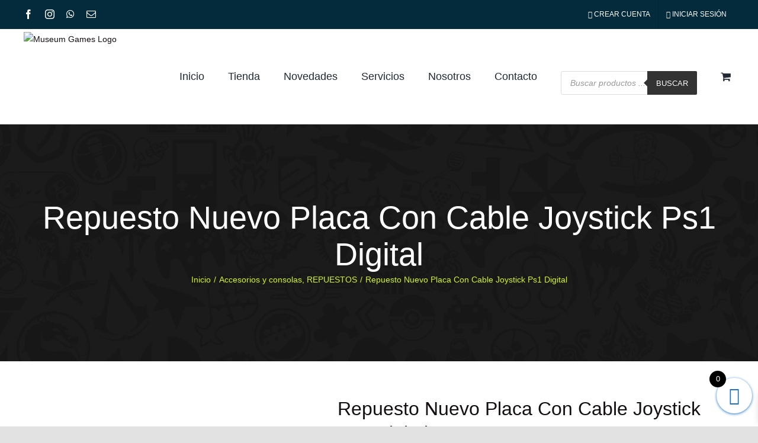

--- FILE ---
content_type: text/html; charset=UTF-8
request_url: https://museumgames.com.ar/producto/repuesto-nuevo-placa-con-cable-joystick-ps1-digital/
body_size: 47846
content:
<!DOCTYPE html>
<html class="avada-html-layout-wide avada-html-header-position-top" lang="es" prefix="og: http://ogp.me/ns# fb: http://ogp.me/ns/fb#">
<head>
	<meta http-equiv="X-UA-Compatible" content="IE=edge" />
	<meta http-equiv="Content-Type" content="text/html; charset=utf-8"/>
	<meta name="viewport" content="width=device-width, initial-scale=1" />
	<title>Repuesto Nuevo Placa Con Cable Joystick Ps1 Digital &#8211; Museum Games</title>
			<style>
				.outofstock-message {margin-top: 20px;margin-bottom: 20px;background-color: #f63636;padding: 20px;color: #ffffff;clear:both; }
				.outofstock-message a { font-style: italic; }
				.woocommerce div.product .stock { color: #ffffff !important; background-color: #77a464;padding:10px 20px;font-weight: 700; border-radius: 5px; }
				.instock_hidden {display: none;}
			</style>
			<meta name='robots' content='max-image-preview:large' />
	<style>img:is([sizes="auto" i], [sizes^="auto," i]) { contain-intrinsic-size: 3000px 1500px }</style>
	<link rel="alternate" type="application/rss+xml" title="Museum Games &raquo; Feed" href="https://museumgames.com.ar/feed/" />
<link rel="alternate" type="application/rss+xml" title="Museum Games &raquo; Feed de los comentarios" href="https://museumgames.com.ar/comments/feed/" />
					<link rel="shortcut icon" href="https://museumgames.com.ar/wp-content/uploads/2020/11/32xMuseumGames.png" type="image/x-icon" />
		
					<!-- For iPhone -->
			<link rel="apple-touch-icon" href="https://museumgames.com.ar/wp-content/uploads/2020/11/57xMuseumGames.png">
		
					<!-- For iPhone Retina display -->
			<link rel="apple-touch-icon" sizes="114x114" href="https://museumgames.com.ar/wp-content/uploads/2020/11/114xMuseumGames.png">
		
					<!-- For iPad -->
			<link rel="apple-touch-icon" sizes="72x72" href="https://museumgames.com.ar/wp-content/uploads/2020/11/72xMuseumGames.png">
		
					<!-- For iPad Retina display -->
			<link rel="apple-touch-icon" sizes="144x144" href="https://museumgames.com.ar/wp-content/uploads/2020/11/114xMuseumGames.png">
				
		<meta property="og:title" content="Repuesto Nuevo Placa Con Cable Joystick Ps1 Digital"/>
		<meta property="og:type" content="article"/>
		<meta property="og:url" content="https://museumgames.com.ar/producto/repuesto-nuevo-placa-con-cable-joystick-ps1-digital/"/>
		<meta property="og:site_name" content="Museum Games"/>
		<meta property="og:description" content=""/>

									<meta property="og:image" content="https://museumgames.com.ar/wp-content/uploads/2021/02/repuesto-joystick-digital-ps1-00.jpg"/>
							<script type="text/javascript">
/* <![CDATA[ */
window._wpemojiSettings = {"baseUrl":"https:\/\/s.w.org\/images\/core\/emoji\/15.0.3\/72x72\/","ext":".png","svgUrl":"https:\/\/s.w.org\/images\/core\/emoji\/15.0.3\/svg\/","svgExt":".svg","source":{"concatemoji":"https:\/\/museumgames.com.ar\/wp-includes\/js\/wp-emoji-release.min.js?ver=6.7.4"}};
/*! This file is auto-generated */
!function(i,n){var o,s,e;function c(e){try{var t={supportTests:e,timestamp:(new Date).valueOf()};sessionStorage.setItem(o,JSON.stringify(t))}catch(e){}}function p(e,t,n){e.clearRect(0,0,e.canvas.width,e.canvas.height),e.fillText(t,0,0);var t=new Uint32Array(e.getImageData(0,0,e.canvas.width,e.canvas.height).data),r=(e.clearRect(0,0,e.canvas.width,e.canvas.height),e.fillText(n,0,0),new Uint32Array(e.getImageData(0,0,e.canvas.width,e.canvas.height).data));return t.every(function(e,t){return e===r[t]})}function u(e,t,n){switch(t){case"flag":return n(e,"\ud83c\udff3\ufe0f\u200d\u26a7\ufe0f","\ud83c\udff3\ufe0f\u200b\u26a7\ufe0f")?!1:!n(e,"\ud83c\uddfa\ud83c\uddf3","\ud83c\uddfa\u200b\ud83c\uddf3")&&!n(e,"\ud83c\udff4\udb40\udc67\udb40\udc62\udb40\udc65\udb40\udc6e\udb40\udc67\udb40\udc7f","\ud83c\udff4\u200b\udb40\udc67\u200b\udb40\udc62\u200b\udb40\udc65\u200b\udb40\udc6e\u200b\udb40\udc67\u200b\udb40\udc7f");case"emoji":return!n(e,"\ud83d\udc26\u200d\u2b1b","\ud83d\udc26\u200b\u2b1b")}return!1}function f(e,t,n){var r="undefined"!=typeof WorkerGlobalScope&&self instanceof WorkerGlobalScope?new OffscreenCanvas(300,150):i.createElement("canvas"),a=r.getContext("2d",{willReadFrequently:!0}),o=(a.textBaseline="top",a.font="600 32px Arial",{});return e.forEach(function(e){o[e]=t(a,e,n)}),o}function t(e){var t=i.createElement("script");t.src=e,t.defer=!0,i.head.appendChild(t)}"undefined"!=typeof Promise&&(o="wpEmojiSettingsSupports",s=["flag","emoji"],n.supports={everything:!0,everythingExceptFlag:!0},e=new Promise(function(e){i.addEventListener("DOMContentLoaded",e,{once:!0})}),new Promise(function(t){var n=function(){try{var e=JSON.parse(sessionStorage.getItem(o));if("object"==typeof e&&"number"==typeof e.timestamp&&(new Date).valueOf()<e.timestamp+604800&&"object"==typeof e.supportTests)return e.supportTests}catch(e){}return null}();if(!n){if("undefined"!=typeof Worker&&"undefined"!=typeof OffscreenCanvas&&"undefined"!=typeof URL&&URL.createObjectURL&&"undefined"!=typeof Blob)try{var e="postMessage("+f.toString()+"("+[JSON.stringify(s),u.toString(),p.toString()].join(",")+"));",r=new Blob([e],{type:"text/javascript"}),a=new Worker(URL.createObjectURL(r),{name:"wpTestEmojiSupports"});return void(a.onmessage=function(e){c(n=e.data),a.terminate(),t(n)})}catch(e){}c(n=f(s,u,p))}t(n)}).then(function(e){for(var t in e)n.supports[t]=e[t],n.supports.everything=n.supports.everything&&n.supports[t],"flag"!==t&&(n.supports.everythingExceptFlag=n.supports.everythingExceptFlag&&n.supports[t]);n.supports.everythingExceptFlag=n.supports.everythingExceptFlag&&!n.supports.flag,n.DOMReady=!1,n.readyCallback=function(){n.DOMReady=!0}}).then(function(){return e}).then(function(){var e;n.supports.everything||(n.readyCallback(),(e=n.source||{}).concatemoji?t(e.concatemoji):e.wpemoji&&e.twemoji&&(t(e.twemoji),t(e.wpemoji)))}))}((window,document),window._wpemojiSettings);
/* ]]> */
</script>
<link rel='stylesheet' id='font-awesome-css' href='https://museumgames.com.ar/wp-content/plugins/advanced-product-labels-for-woocommerce/berocket/assets/css/font-awesome.min.css?ver=6.7.4' type='text/css' media='all' />
<style id='font-awesome-inline-css' type='text/css'>
[data-font="FontAwesome"]:before {font-family: 'FontAwesome' !important;content: attr(data-icon) !important;speak: none !important;font-weight: normal !important;font-variant: normal !important;text-transform: none !important;line-height: 1 !important;font-style: normal !important;-webkit-font-smoothing: antialiased !important;-moz-osx-font-smoothing: grayscale !important;}
</style>
<link rel='stylesheet' id='berocket_products_label_style-css' href='https://museumgames.com.ar/wp-content/plugins/advanced-product-labels-for-woocommerce/css/frontend.css?ver=1.2.5.3' type='text/css' media='all' />
<style id='berocket_products_label_style-inline-css' type='text/css'>

        .berocket_better_labels:before,
        .berocket_better_labels:after {
            clear: both;
            content: " ";
            display: block;
        }
        .berocket_better_labels.berocket_better_labels_image {
            position: absolute!important;
            top: 0px!important;
            bottom: 0px!important;
            left: 0px!important;
            right: 0px!important;
            pointer-events: none;
        }
        .berocket_better_labels.berocket_better_labels_image * {
            pointer-events: none;
        }
        .berocket_better_labels.berocket_better_labels_image img,
        .berocket_better_labels.berocket_better_labels_image .fa,
        .berocket_better_labels.berocket_better_labels_image .berocket_color_label,
        .berocket_better_labels.berocket_better_labels_image .berocket_image_background,
        .berocket_better_labels .berocket_better_labels_line .br_alabel,
        .berocket_better_labels .berocket_better_labels_line .br_alabel span {
            pointer-events: all;
        }
        .berocket_better_labels .berocket_color_label,
        .br_alabel .berocket_color_label {
            width: 100%;
            height: 100%;
            display: block;
        }
        .berocket_better_labels .berocket_better_labels_position_left {
            text-align:left;
            float: left;
            clear: left;
        }
        .berocket_better_labels .berocket_better_labels_position_center {
            text-align:center;
        }
        .berocket_better_labels .berocket_better_labels_position_right {
            text-align:right;
            float: right;
            clear: right;
        }
        .berocket_better_labels.berocket_better_labels_label {
            clear: both
        }
        .berocket_better_labels .berocket_better_labels_line {
            line-height: 1px;
        }
        .berocket_better_labels.berocket_better_labels_label .berocket_better_labels_line {
            clear: none;
        }
        .berocket_better_labels .berocket_better_labels_position_left .berocket_better_labels_line {
            clear: left;
        }
        .berocket_better_labels .berocket_better_labels_position_right .berocket_better_labels_line {
            clear: right;
        }
        .berocket_better_labels .berocket_better_labels_line .br_alabel {
            display: inline-block;
            position: relative;
            top: 0!important;
            left: 0!important;
            right: 0!important;
            line-height: 1px;
        }.berocket_better_labels .berocket_better_labels_position {
                display: flex;
                flex-direction: column;
            }
            .berocket_better_labels .berocket_better_labels_position.berocket_better_labels_position_left {
                align-items: start;
            }
            .berocket_better_labels .berocket_better_labels_position.berocket_better_labels_position_right {
                align-items: end;
            }
            .berocket_better_labels .berocket_better_labels_position.berocket_better_labels_position_center {
                align-items: center;
            }
            .berocket_better_labels .berocket_better_labels_position .berocket_better_labels_inline {
                display: flex;
                align-items: start;
            }
</style>
<link rel='stylesheet' id='sbi_styles-css' href='https://museumgames.com.ar/wp-content/plugins/instagram-feed/css/sbi-styles.min.css?ver=6.4.3' type='text/css' media='all' />
<style id='wp-emoji-styles-inline-css' type='text/css'>

	img.wp-smiley, img.emoji {
		display: inline !important;
		border: none !important;
		box-shadow: none !important;
		height: 1em !important;
		width: 1em !important;
		margin: 0 0.07em !important;
		vertical-align: -0.1em !important;
		background: none !important;
		padding: 0 !important;
	}
</style>
<link rel='stylesheet' id='wp-block-library-css' href='https://museumgames.com.ar/wp-includes/css/dist/block-library/style.min.css?ver=6.7.4' type='text/css' media='all' />
<style id='wp-block-library-theme-inline-css' type='text/css'>
.wp-block-audio :where(figcaption){color:#555;font-size:13px;text-align:center}.is-dark-theme .wp-block-audio :where(figcaption){color:#ffffffa6}.wp-block-audio{margin:0 0 1em}.wp-block-code{border:1px solid #ccc;border-radius:4px;font-family:Menlo,Consolas,monaco,monospace;padding:.8em 1em}.wp-block-embed :where(figcaption){color:#555;font-size:13px;text-align:center}.is-dark-theme .wp-block-embed :where(figcaption){color:#ffffffa6}.wp-block-embed{margin:0 0 1em}.blocks-gallery-caption{color:#555;font-size:13px;text-align:center}.is-dark-theme .blocks-gallery-caption{color:#ffffffa6}:root :where(.wp-block-image figcaption){color:#555;font-size:13px;text-align:center}.is-dark-theme :root :where(.wp-block-image figcaption){color:#ffffffa6}.wp-block-image{margin:0 0 1em}.wp-block-pullquote{border-bottom:4px solid;border-top:4px solid;color:currentColor;margin-bottom:1.75em}.wp-block-pullquote cite,.wp-block-pullquote footer,.wp-block-pullquote__citation{color:currentColor;font-size:.8125em;font-style:normal;text-transform:uppercase}.wp-block-quote{border-left:.25em solid;margin:0 0 1.75em;padding-left:1em}.wp-block-quote cite,.wp-block-quote footer{color:currentColor;font-size:.8125em;font-style:normal;position:relative}.wp-block-quote:where(.has-text-align-right){border-left:none;border-right:.25em solid;padding-left:0;padding-right:1em}.wp-block-quote:where(.has-text-align-center){border:none;padding-left:0}.wp-block-quote.is-large,.wp-block-quote.is-style-large,.wp-block-quote:where(.is-style-plain){border:none}.wp-block-search .wp-block-search__label{font-weight:700}.wp-block-search__button{border:1px solid #ccc;padding:.375em .625em}:where(.wp-block-group.has-background){padding:1.25em 2.375em}.wp-block-separator.has-css-opacity{opacity:.4}.wp-block-separator{border:none;border-bottom:2px solid;margin-left:auto;margin-right:auto}.wp-block-separator.has-alpha-channel-opacity{opacity:1}.wp-block-separator:not(.is-style-wide):not(.is-style-dots){width:100px}.wp-block-separator.has-background:not(.is-style-dots){border-bottom:none;height:1px}.wp-block-separator.has-background:not(.is-style-wide):not(.is-style-dots){height:2px}.wp-block-table{margin:0 0 1em}.wp-block-table td,.wp-block-table th{word-break:normal}.wp-block-table :where(figcaption){color:#555;font-size:13px;text-align:center}.is-dark-theme .wp-block-table :where(figcaption){color:#ffffffa6}.wp-block-video :where(figcaption){color:#555;font-size:13px;text-align:center}.is-dark-theme .wp-block-video :where(figcaption){color:#ffffffa6}.wp-block-video{margin:0 0 1em}:root :where(.wp-block-template-part.has-background){margin-bottom:0;margin-top:0;padding:1.25em 2.375em}
</style>
<link rel='stylesheet' id='yith-wcan-shortcodes-css' href='https://museumgames.com.ar/wp-content/plugins/yith-woocommerce-ajax-navigation/assets/css/shortcodes.css?ver=5.2.0' type='text/css' media='all' />
<style id='yith-wcan-shortcodes-inline-css' type='text/css'>
:root{
	--yith-wcan-filters_colors_titles: #434343;
	--yith-wcan-filters_colors_background: #FFFFFF;
	--yith-wcan-filters_colors_accent: #A7144C;
	--yith-wcan-filters_colors_accent_r: 167;
	--yith-wcan-filters_colors_accent_g: 20;
	--yith-wcan-filters_colors_accent_b: 76;
	--yith-wcan-color_swatches_border_radius: 100%;
	--yith-wcan-color_swatches_size: 30px;
	--yith-wcan-labels_style_background: #FFFFFF;
	--yith-wcan-labels_style_background_hover: #A7144C;
	--yith-wcan-labels_style_background_active: #A7144C;
	--yith-wcan-labels_style_text: #434343;
	--yith-wcan-labels_style_text_hover: #FFFFFF;
	--yith-wcan-labels_style_text_active: #FFFFFF;
	--yith-wcan-anchors_style_text: #434343;
	--yith-wcan-anchors_style_text_hover: #A7144C;
	--yith-wcan-anchors_style_text_active: #A7144C;
}
</style>
<style id='classic-theme-styles-inline-css' type='text/css'>
/*! This file is auto-generated */
.wp-block-button__link{color:#fff;background-color:#32373c;border-radius:9999px;box-shadow:none;text-decoration:none;padding:calc(.667em + 2px) calc(1.333em + 2px);font-size:1.125em}.wp-block-file__button{background:#32373c;color:#fff;text-decoration:none}
</style>
<style id='global-styles-inline-css' type='text/css'>
:root{--wp--preset--aspect-ratio--square: 1;--wp--preset--aspect-ratio--4-3: 4/3;--wp--preset--aspect-ratio--3-4: 3/4;--wp--preset--aspect-ratio--3-2: 3/2;--wp--preset--aspect-ratio--2-3: 2/3;--wp--preset--aspect-ratio--16-9: 16/9;--wp--preset--aspect-ratio--9-16: 9/16;--wp--preset--color--black: #000000;--wp--preset--color--cyan-bluish-gray: #abb8c3;--wp--preset--color--white: #ffffff;--wp--preset--color--pale-pink: #f78da7;--wp--preset--color--vivid-red: #cf2e2e;--wp--preset--color--luminous-vivid-orange: #ff6900;--wp--preset--color--luminous-vivid-amber: #fcb900;--wp--preset--color--light-green-cyan: #7bdcb5;--wp--preset--color--vivid-green-cyan: #00d084;--wp--preset--color--pale-cyan-blue: #8ed1fc;--wp--preset--color--vivid-cyan-blue: #0693e3;--wp--preset--color--vivid-purple: #9b51e0;--wp--preset--gradient--vivid-cyan-blue-to-vivid-purple: linear-gradient(135deg,rgba(6,147,227,1) 0%,rgb(155,81,224) 100%);--wp--preset--gradient--light-green-cyan-to-vivid-green-cyan: linear-gradient(135deg,rgb(122,220,180) 0%,rgb(0,208,130) 100%);--wp--preset--gradient--luminous-vivid-amber-to-luminous-vivid-orange: linear-gradient(135deg,rgba(252,185,0,1) 0%,rgba(255,105,0,1) 100%);--wp--preset--gradient--luminous-vivid-orange-to-vivid-red: linear-gradient(135deg,rgba(255,105,0,1) 0%,rgb(207,46,46) 100%);--wp--preset--gradient--very-light-gray-to-cyan-bluish-gray: linear-gradient(135deg,rgb(238,238,238) 0%,rgb(169,184,195) 100%);--wp--preset--gradient--cool-to-warm-spectrum: linear-gradient(135deg,rgb(74,234,220) 0%,rgb(151,120,209) 20%,rgb(207,42,186) 40%,rgb(238,44,130) 60%,rgb(251,105,98) 80%,rgb(254,248,76) 100%);--wp--preset--gradient--blush-light-purple: linear-gradient(135deg,rgb(255,206,236) 0%,rgb(152,150,240) 100%);--wp--preset--gradient--blush-bordeaux: linear-gradient(135deg,rgb(254,205,165) 0%,rgb(254,45,45) 50%,rgb(107,0,62) 100%);--wp--preset--gradient--luminous-dusk: linear-gradient(135deg,rgb(255,203,112) 0%,rgb(199,81,192) 50%,rgb(65,88,208) 100%);--wp--preset--gradient--pale-ocean: linear-gradient(135deg,rgb(255,245,203) 0%,rgb(182,227,212) 50%,rgb(51,167,181) 100%);--wp--preset--gradient--electric-grass: linear-gradient(135deg,rgb(202,248,128) 0%,rgb(113,206,126) 100%);--wp--preset--gradient--midnight: linear-gradient(135deg,rgb(2,3,129) 0%,rgb(40,116,252) 100%);--wp--preset--font-size--small: 10.5px;--wp--preset--font-size--medium: 20px;--wp--preset--font-size--large: 21px;--wp--preset--font-size--x-large: 42px;--wp--preset--font-size--normal: 14px;--wp--preset--font-size--xlarge: 28px;--wp--preset--font-size--huge: 42px;--wp--preset--font-family--inter: "Inter", sans-serif;--wp--preset--font-family--cardo: Cardo;--wp--preset--spacing--20: 0.44rem;--wp--preset--spacing--30: 0.67rem;--wp--preset--spacing--40: 1rem;--wp--preset--spacing--50: 1.5rem;--wp--preset--spacing--60: 2.25rem;--wp--preset--spacing--70: 3.38rem;--wp--preset--spacing--80: 5.06rem;--wp--preset--shadow--natural: 6px 6px 9px rgba(0, 0, 0, 0.2);--wp--preset--shadow--deep: 12px 12px 50px rgba(0, 0, 0, 0.4);--wp--preset--shadow--sharp: 6px 6px 0px rgba(0, 0, 0, 0.2);--wp--preset--shadow--outlined: 6px 6px 0px -3px rgba(255, 255, 255, 1), 6px 6px rgba(0, 0, 0, 1);--wp--preset--shadow--crisp: 6px 6px 0px rgba(0, 0, 0, 1);}:where(.is-layout-flex){gap: 0.5em;}:where(.is-layout-grid){gap: 0.5em;}body .is-layout-flex{display: flex;}.is-layout-flex{flex-wrap: wrap;align-items: center;}.is-layout-flex > :is(*, div){margin: 0;}body .is-layout-grid{display: grid;}.is-layout-grid > :is(*, div){margin: 0;}:where(.wp-block-columns.is-layout-flex){gap: 2em;}:where(.wp-block-columns.is-layout-grid){gap: 2em;}:where(.wp-block-post-template.is-layout-flex){gap: 1.25em;}:where(.wp-block-post-template.is-layout-grid){gap: 1.25em;}.has-black-color{color: var(--wp--preset--color--black) !important;}.has-cyan-bluish-gray-color{color: var(--wp--preset--color--cyan-bluish-gray) !important;}.has-white-color{color: var(--wp--preset--color--white) !important;}.has-pale-pink-color{color: var(--wp--preset--color--pale-pink) !important;}.has-vivid-red-color{color: var(--wp--preset--color--vivid-red) !important;}.has-luminous-vivid-orange-color{color: var(--wp--preset--color--luminous-vivid-orange) !important;}.has-luminous-vivid-amber-color{color: var(--wp--preset--color--luminous-vivid-amber) !important;}.has-light-green-cyan-color{color: var(--wp--preset--color--light-green-cyan) !important;}.has-vivid-green-cyan-color{color: var(--wp--preset--color--vivid-green-cyan) !important;}.has-pale-cyan-blue-color{color: var(--wp--preset--color--pale-cyan-blue) !important;}.has-vivid-cyan-blue-color{color: var(--wp--preset--color--vivid-cyan-blue) !important;}.has-vivid-purple-color{color: var(--wp--preset--color--vivid-purple) !important;}.has-black-background-color{background-color: var(--wp--preset--color--black) !important;}.has-cyan-bluish-gray-background-color{background-color: var(--wp--preset--color--cyan-bluish-gray) !important;}.has-white-background-color{background-color: var(--wp--preset--color--white) !important;}.has-pale-pink-background-color{background-color: var(--wp--preset--color--pale-pink) !important;}.has-vivid-red-background-color{background-color: var(--wp--preset--color--vivid-red) !important;}.has-luminous-vivid-orange-background-color{background-color: var(--wp--preset--color--luminous-vivid-orange) !important;}.has-luminous-vivid-amber-background-color{background-color: var(--wp--preset--color--luminous-vivid-amber) !important;}.has-light-green-cyan-background-color{background-color: var(--wp--preset--color--light-green-cyan) !important;}.has-vivid-green-cyan-background-color{background-color: var(--wp--preset--color--vivid-green-cyan) !important;}.has-pale-cyan-blue-background-color{background-color: var(--wp--preset--color--pale-cyan-blue) !important;}.has-vivid-cyan-blue-background-color{background-color: var(--wp--preset--color--vivid-cyan-blue) !important;}.has-vivid-purple-background-color{background-color: var(--wp--preset--color--vivid-purple) !important;}.has-black-border-color{border-color: var(--wp--preset--color--black) !important;}.has-cyan-bluish-gray-border-color{border-color: var(--wp--preset--color--cyan-bluish-gray) !important;}.has-white-border-color{border-color: var(--wp--preset--color--white) !important;}.has-pale-pink-border-color{border-color: var(--wp--preset--color--pale-pink) !important;}.has-vivid-red-border-color{border-color: var(--wp--preset--color--vivid-red) !important;}.has-luminous-vivid-orange-border-color{border-color: var(--wp--preset--color--luminous-vivid-orange) !important;}.has-luminous-vivid-amber-border-color{border-color: var(--wp--preset--color--luminous-vivid-amber) !important;}.has-light-green-cyan-border-color{border-color: var(--wp--preset--color--light-green-cyan) !important;}.has-vivid-green-cyan-border-color{border-color: var(--wp--preset--color--vivid-green-cyan) !important;}.has-pale-cyan-blue-border-color{border-color: var(--wp--preset--color--pale-cyan-blue) !important;}.has-vivid-cyan-blue-border-color{border-color: var(--wp--preset--color--vivid-cyan-blue) !important;}.has-vivid-purple-border-color{border-color: var(--wp--preset--color--vivid-purple) !important;}.has-vivid-cyan-blue-to-vivid-purple-gradient-background{background: var(--wp--preset--gradient--vivid-cyan-blue-to-vivid-purple) !important;}.has-light-green-cyan-to-vivid-green-cyan-gradient-background{background: var(--wp--preset--gradient--light-green-cyan-to-vivid-green-cyan) !important;}.has-luminous-vivid-amber-to-luminous-vivid-orange-gradient-background{background: var(--wp--preset--gradient--luminous-vivid-amber-to-luminous-vivid-orange) !important;}.has-luminous-vivid-orange-to-vivid-red-gradient-background{background: var(--wp--preset--gradient--luminous-vivid-orange-to-vivid-red) !important;}.has-very-light-gray-to-cyan-bluish-gray-gradient-background{background: var(--wp--preset--gradient--very-light-gray-to-cyan-bluish-gray) !important;}.has-cool-to-warm-spectrum-gradient-background{background: var(--wp--preset--gradient--cool-to-warm-spectrum) !important;}.has-blush-light-purple-gradient-background{background: var(--wp--preset--gradient--blush-light-purple) !important;}.has-blush-bordeaux-gradient-background{background: var(--wp--preset--gradient--blush-bordeaux) !important;}.has-luminous-dusk-gradient-background{background: var(--wp--preset--gradient--luminous-dusk) !important;}.has-pale-ocean-gradient-background{background: var(--wp--preset--gradient--pale-ocean) !important;}.has-electric-grass-gradient-background{background: var(--wp--preset--gradient--electric-grass) !important;}.has-midnight-gradient-background{background: var(--wp--preset--gradient--midnight) !important;}.has-small-font-size{font-size: var(--wp--preset--font-size--small) !important;}.has-medium-font-size{font-size: var(--wp--preset--font-size--medium) !important;}.has-large-font-size{font-size: var(--wp--preset--font-size--large) !important;}.has-x-large-font-size{font-size: var(--wp--preset--font-size--x-large) !important;}
:where(.wp-block-post-template.is-layout-flex){gap: 1.25em;}:where(.wp-block-post-template.is-layout-grid){gap: 1.25em;}
:where(.wp-block-columns.is-layout-flex){gap: 2em;}:where(.wp-block-columns.is-layout-grid){gap: 2em;}
:root :where(.wp-block-pullquote){font-size: 1.5em;line-height: 1.6;}
</style>
<style id='woocommerce-inline-inline-css' type='text/css'>
.woocommerce form .form-row .required { visibility: visible; }
</style>
<link rel='stylesheet' id='paypalplus-woocommerce-front-css' href='https://museumgames.com.ar/wp-content/plugins/woo-paypalplus/public/css/front.min.css?ver=1719839096' type='text/css' media='screen' />
<link rel='stylesheet' id='iksm-public-style-css' href='https://museumgames.com.ar/wp-content/plugins/iks-menu/assets/css/public.css?ver=1.11.3' type='text/css' media='all' />
<link rel='stylesheet' id='dgwt-wcas-style-css' href='https://museumgames.com.ar/wp-content/plugins/ajax-search-for-woocommerce/assets/css/style.min.css?ver=1.28.1' type='text/css' media='all' />
<link rel='stylesheet' id='xoo-wsc-fonts-css' href='https://museumgames.com.ar/wp-content/plugins/side-cart-woocommerce/assets/css/xoo-wsc-fonts.css?ver=2.5' type='text/css' media='all' />
<link rel='stylesheet' id='xoo-wsc-style-css' href='https://museumgames.com.ar/wp-content/plugins/side-cart-woocommerce/assets/css/xoo-wsc-style.css?ver=2.5' type='text/css' media='all' />
<style id='xoo-wsc-style-inline-css' type='text/css'>



 

.xoo-wsc-footer{
	background-color: #f9e500;
	color: #ffffff;
	padding: 10px 20px;
	box-shadow: 0 -5px 10px #0000001a;
}

.xoo-wsc-footer, .xoo-wsc-footer a, .xoo-wsc-footer .amount{
	font-size: 18px;
}

.xoo-wsc-btn .amount{
	color: #032b3b}

.xoo-wsc-btn:hover .amount{
	color: #000000;
}

.xoo-wsc-ft-buttons-cont{
	grid-template-columns: auto;
}

.xoo-wsc-basket{
	bottom: 12px;
	right: 0px;
	background-color: #ffffff;
	color: #1e73be;
	box-shadow: 0 1px 4px 0;
	border-radius: 50%;
	display: flex;
	width: 60px;
	height: 60px;
}


.xoo-wsc-bki{
	font-size: 30px}

.xoo-wsc-items-count{
	top: -12px;
	left: -12px;
}

.xoo-wsc-items-count{
	background-color: #000000;
	color: #ffffff;
}

.xoo-wsc-container, .xoo-wsc-slider{
	max-width: 320px;
	right: -320px;
	top: 0;bottom: 0;
	bottom: 0;
	font-family: }


.xoo-wsc-cart-active .xoo-wsc-container, .xoo-wsc-slider-active .xoo-wsc-slider{
	right: 0;
}


.xoo-wsc-cart-active .xoo-wsc-basket{
	right: 320px;
}

.xoo-wsc-slider{
	right: -320px;
}

span.xoo-wsch-close {
    font-size: 16px;
    right: 10px;
}

.xoo-wsch-top{
	justify-content: center;
}

.xoo-wsch-text{
	font-size: 20px;
}

.xoo-wsc-header{
	color: #1e73be;
	background-color: #ffffff;
	border-bottom: 2px solid #eee;
}


.xoo-wsc-body{
	background-color: #ffffff;
}

.xoo-wsc-body, .xoo-wsc-body span.amount, .xoo-wsc-body a{
	font-size: 16px;
	color: #000000;
}

.xoo-wsc-product{
	padding: 20px 15px;
	margin: 0;
	border-radius: 0px;
	box-shadow: 0 0;
	background-color: transparent;
}

.xoo-wsc-img-col{
	width: 30%;
}
.xoo-wsc-sum-col{
	width: 70%;
}

.xoo-wsc-sum-col{
	justify-content: center;
}


/** Shortcode **/
.xoo-wsc-sc-count{
	background-color: #000000;
	color: #ffffff;
}

.xoo-wsc-sc-bki{
	font-size: 28px;
	color: 28;
}
.xoo-wsc-sc-cont{
	color: #000000;
}


.xoo-wsc-product dl.variation {
	display: block;
}
</style>
<link rel='stylesheet' id='avada-stylesheet-css' href='https://museumgames.com.ar/wp-content/themes/Avada/assets/css/style.min.css?ver=6.2.3' type='text/css' media='all' />
<!--[if IE]>
<link rel='stylesheet' id='avada-IE-css' href='https://museumgames.com.ar/wp-content/themes/Avada/assets/css/ie.min.css?ver=6.2.3' type='text/css' media='all' />
<style id='avada-IE-inline-css' type='text/css'>
.avada-select-parent .select-arrow{background-color:#ffffff}
.select-arrow{background-color:#ffffff}
</style>
<![endif]-->
<link rel='stylesheet' id='fusion-dynamic-css-css' href='https://museumgames.com.ar/wp-content/uploads/fusion-styles/c250151e288a4c7d936073605d5bac87.min.css?ver=2.2.3' type='text/css' media='all' />
<script type="text/javascript" src="https://museumgames.com.ar/wp-includes/js/jquery/jquery.min.js?ver=3.7.1" id="jquery-core-js"></script>
<script type="text/javascript" src="https://museumgames.com.ar/wp-includes/js/jquery/jquery-migrate.min.js?ver=3.4.1" id="jquery-migrate-js"></script>
<script type="text/javascript" src="https://museumgames.com.ar/wp-content/plugins/woocommerce/assets/js/jquery-blockui/jquery.blockUI.min.js?ver=2.7.0-wc.9.5.3" id="jquery-blockui-js" defer="defer" data-wp-strategy="defer"></script>
<script type="text/javascript" id="wc-add-to-cart-js-extra">
/* <![CDATA[ */
var wc_add_to_cart_params = {"ajax_url":"\/wp-admin\/admin-ajax.php","wc_ajax_url":"\/?wc-ajax=%%endpoint%%","i18n_view_cart":"Ver carrito","cart_url":"https:\/\/museumgames.com.ar\/carrito\/","is_cart":"","cart_redirect_after_add":"no"};
/* ]]> */
</script>
<script type="text/javascript" src="https://museumgames.com.ar/wp-content/plugins/woocommerce/assets/js/frontend/add-to-cart.min.js?ver=9.5.3" id="wc-add-to-cart-js" defer="defer" data-wp-strategy="defer"></script>
<script type="text/javascript" src="https://museumgames.com.ar/wp-content/plugins/woocommerce/assets/js/zoom/jquery.zoom.min.js?ver=1.7.21-wc.9.5.3" id="zoom-js" defer="defer" data-wp-strategy="defer"></script>
<script type="text/javascript" src="https://museumgames.com.ar/wp-content/plugins/woocommerce/assets/js/flexslider/jquery.flexslider.min.js?ver=2.7.2-wc.9.5.3" id="flexslider-js" defer="defer" data-wp-strategy="defer"></script>
<script type="text/javascript" id="wc-single-product-js-extra">
/* <![CDATA[ */
var wc_single_product_params = {"i18n_required_rating_text":"Por favor elige una puntuaci\u00f3n","i18n_product_gallery_trigger_text":"Ver galer\u00eda de im\u00e1genes a pantalla completa","review_rating_required":"yes","flexslider":{"rtl":false,"animation":"slide","smoothHeight":true,"directionNav":true,"controlNav":"thumbnails","slideshow":false,"animationSpeed":500,"animationLoop":true,"allowOneSlide":false},"zoom_enabled":"1","zoom_options":[],"photoswipe_enabled":"","photoswipe_options":{"shareEl":false,"closeOnScroll":false,"history":false,"hideAnimationDuration":0,"showAnimationDuration":0},"flexslider_enabled":"1"};
/* ]]> */
</script>
<script type="text/javascript" src="https://museumgames.com.ar/wp-content/plugins/woocommerce/assets/js/frontend/single-product.min.js?ver=9.5.3" id="wc-single-product-js" defer="defer" data-wp-strategy="defer"></script>
<script type="text/javascript" src="https://museumgames.com.ar/wp-content/plugins/woocommerce/assets/js/js-cookie/js.cookie.min.js?ver=2.1.4-wc.9.5.3" id="js-cookie-js" defer="defer" data-wp-strategy="defer"></script>
<script type="text/javascript" id="woocommerce-js-extra">
/* <![CDATA[ */
var woocommerce_params = {"ajax_url":"\/wp-admin\/admin-ajax.php","wc_ajax_url":"\/?wc-ajax=%%endpoint%%"};
/* ]]> */
</script>
<script type="text/javascript" src="https://museumgames.com.ar/wp-content/plugins/woocommerce/assets/js/frontend/woocommerce.min.js?ver=9.5.3" id="woocommerce-js" defer="defer" data-wp-strategy="defer"></script>
<script type="text/javascript" src="https://museumgames.com.ar/wp-content/plugins/iks-menu/assets/js/public.js?ver=1.11.3" id="iksm-public-script-js"></script>
<script type="text/javascript" src="https://museumgames.com.ar/wp-content/plugins/iks-menu/assets/js/menu.js?ver=1.11.3" id="iksm-menu-script-js"></script>
<script type="text/javascript" id="xoo-wsc-main-js-js-extra">
/* <![CDATA[ */
var xoo_wsc_params = {"adminurl":"https:\/\/museumgames.com.ar\/wp-admin\/admin-ajax.php","wc_ajax_url":"\/?wc-ajax=%%endpoint%%","qtyUpdateDelay":"500","notificationTime":"5000","html":{"successNotice":"<ul class=\"xoo-wsc-notices\"><li class=\"xoo-wsc-notice-success\"><span class=\"xoo-wsc-icon-check_circle\"><\/span>%s%<\/li><\/ul>","errorNotice":"<ul class=\"xoo-wsc-notices\"><li class=\"xoo-wsc-notice-error\"><span class=\"xoo-wsc-icon-cross\"><\/span>%s%<\/li><\/ul>"},"strings":{"maxQtyError":"Solo %s% en existencias","stepQtyError":"Solo se pueden comprar cantidades en m\u00faltiplos de %s%","calculateCheckout":"Por favor, usa el formulario de pago para calcular el env\u00edo","couponEmpty":"Por favor, introduce el c\u00f3digo de promoci\u00f3n"},"isCheckout":"","isCart":"","sliderAutoClose":"1","shippingEnabled":"1","couponsEnabled":"1","autoOpenCart":"yes","addedToCart":"","ajaxAddToCart":"yes","showBasket":"always_show","flyToCart":"no","productFlyClass":"","refreshCart":"no","fetchDelay":"200","triggerClass":""};
/* ]]> */
</script>
<script type="text/javascript" src="https://museumgames.com.ar/wp-content/plugins/side-cart-woocommerce/assets/js/xoo-wsc-main.js?ver=2.5" id="xoo-wsc-main-js-js" defer="defer" data-wp-strategy="defer"></script>
<link rel="https://api.w.org/" href="https://museumgames.com.ar/wp-json/" /><link rel="alternate" title="JSON" type="application/json" href="https://museumgames.com.ar/wp-json/wp/v2/product/22762" /><link rel="EditURI" type="application/rsd+xml" title="RSD" href="https://museumgames.com.ar/xmlrpc.php?rsd" />
<meta name="generator" content="WordPress 6.7.4" />
<meta name="generator" content="WooCommerce 9.5.3" />
<link rel="canonical" href="https://museumgames.com.ar/producto/repuesto-nuevo-placa-con-cable-joystick-ps1-digital/" />
<link rel='shortlink' href='https://museumgames.com.ar/?p=22762' />
<link rel="alternate" title="oEmbed (JSON)" type="application/json+oembed" href="https://museumgames.com.ar/wp-json/oembed/1.0/embed?url=https%3A%2F%2Fmuseumgames.com.ar%2Fproducto%2Frepuesto-nuevo-placa-con-cable-joystick-ps1-digital%2F" />
<link rel="alternate" title="oEmbed (XML)" type="text/xml+oembed" href="https://museumgames.com.ar/wp-json/oembed/1.0/embed?url=https%3A%2F%2Fmuseumgames.com.ar%2Fproducto%2Frepuesto-nuevo-placa-con-cable-joystick-ps1-digital%2F&#038;format=xml" />
<style>.product .images {position: relative;}</style><style type="text/css" id="iksm-dynamic-style"></style>		<style>
			.dgwt-wcas-ico-magnifier,.dgwt-wcas-ico-magnifier-handler{max-width:20px}.dgwt-wcas-search-wrapp{max-width:600px}		</style>
			<style>
		.fusion-secondary-menu-search {
			width: 500px;
		}

		.fusion-flyout-search .dgwt-wcas-search-wrapp {
			margin-top: 21px;
		}

		.dgwt-wcas-details-wrapp .quantity {
			width: auto;
		}

		.fusion-main-menu-search .dgwt-wcas-search-wrapp {
			margin-top: calc((var(--nav_height) / 2) - (var(--nav_typography-font-size) / 2));
		}

		.fusion-header-v7 .fusion-main-menu-search .dgwt-wcas-search-wrapp {
			margin-top: 0;
		}

		.dgwt-wcas-ico-magnifier, .dgwt-wcas-ico-magnifier-handler {
			max-width: none;
			fill: var(--nav_typography-color);
			max-height: var(--nav_typography-font-size);
		}

		.dgwt-wcas-ico-magnifier:hover, .dgwt-wcas-ico-magnifier-handler:hover {
			fill: var(--menu_hover_first_color);
		}

		.dgwt-wcas-sf-wrapp .dgwt-wcas-ico-magnifier:hover {
			fill: currentColor;
			opacity: 0.7;
		}

		.fusion-is-sticky .dgwt-wcas-ico-magnifier, .fusion-is-sticky .dgwt-wcas-ico-magnifier-handler {
			fill: var(--header_sticky_menu_color);
		}

		.fusion-is-sticky .dgwt-wcas-ico-magnifier:hover, .fusion-is-sticky .dgwt-wcas-ico-magnifier-handler:hover {
			fill: var(--menu_hover_first_color);
		}

		.fusion-header-v4 .fusion-main-menu {
			overflow: visible;
		}

		.fusion-search-form {
			display: none;
		}

		html:not(.dgwt-wcas-overlay-mobile-on) .fusion-header-v4 .fusion-main-menu .dgwt-wcas-search-wrapp.dgwt-wcas-layout-icon .dgwt-wcas-search-form {
			top: 100%;
		}

		.fusion-header-v4 .fusion-main-menu .dgwt-wcas-layout-icon-open .dgwt-wcas-search-icon-arrow {
			top: calc(100% + -4px);
		}

		@media (max-width: 1100px) {
			.fusion-flyout-search .dgwt-wcas-search-wrapp {
				margin-top: 73px;
				max-width: 100%;
				padding: 0 30px 0 30px;
			}

		}

		@media (max-width: 800px) {
			.fusion-logo .dgwt-wcas-search-wrapp {
				display: none;
			}
		}
	</style>
	<style type="text/css" id="css-fb-visibility">@media screen and (max-width: 640px){body:not(.fusion-builder-ui-wireframe) .fusion-no-small-visibility{display:none !important;}}@media screen and (min-width: 641px) and (max-width: 1024px){body:not(.fusion-builder-ui-wireframe) .fusion-no-medium-visibility{display:none !important;}}@media screen and (min-width: 1025px){body:not(.fusion-builder-ui-wireframe) .fusion-no-large-visibility{display:none !important;}}</style>	<noscript><style>.woocommerce-product-gallery{ opacity: 1 !important; }</style></noscript>
	<meta name="generator" content="Powered by Slider Revolution 6.5.31 - responsive, Mobile-Friendly Slider Plugin for WordPress with comfortable drag and drop interface." />
<style class='wp-fonts-local' type='text/css'>
@font-face{font-family:Inter;font-style:normal;font-weight:300 900;font-display:fallback;src:url('https://museumgames.com.ar/wp-content/plugins/woocommerce/assets/fonts/Inter-VariableFont_slnt,wght.woff2') format('woff2');font-stretch:normal;}
@font-face{font-family:Cardo;font-style:normal;font-weight:400;font-display:fallback;src:url('https://museumgames.com.ar/wp-content/plugins/woocommerce/assets/fonts/cardo_normal_400.woff2') format('woff2');}
</style>
<script>function setREVStartSize(e){
			//window.requestAnimationFrame(function() {
				window.RSIW = window.RSIW===undefined ? window.innerWidth : window.RSIW;
				window.RSIH = window.RSIH===undefined ? window.innerHeight : window.RSIH;
				try {
					var pw = document.getElementById(e.c).parentNode.offsetWidth,
						newh;
					pw = pw===0 || isNaN(pw) || (e.l=="fullwidth" || e.layout=="fullwidth") ? window.RSIW : pw;
					e.tabw = e.tabw===undefined ? 0 : parseInt(e.tabw);
					e.thumbw = e.thumbw===undefined ? 0 : parseInt(e.thumbw);
					e.tabh = e.tabh===undefined ? 0 : parseInt(e.tabh);
					e.thumbh = e.thumbh===undefined ? 0 : parseInt(e.thumbh);
					e.tabhide = e.tabhide===undefined ? 0 : parseInt(e.tabhide);
					e.thumbhide = e.thumbhide===undefined ? 0 : parseInt(e.thumbhide);
					e.mh = e.mh===undefined || e.mh=="" || e.mh==="auto" ? 0 : parseInt(e.mh,0);
					if(e.layout==="fullscreen" || e.l==="fullscreen")
						newh = Math.max(e.mh,window.RSIH);
					else{
						e.gw = Array.isArray(e.gw) ? e.gw : [e.gw];
						for (var i in e.rl) if (e.gw[i]===undefined || e.gw[i]===0) e.gw[i] = e.gw[i-1];
						e.gh = e.el===undefined || e.el==="" || (Array.isArray(e.el) && e.el.length==0)? e.gh : e.el;
						e.gh = Array.isArray(e.gh) ? e.gh : [e.gh];
						for (var i in e.rl) if (e.gh[i]===undefined || e.gh[i]===0) e.gh[i] = e.gh[i-1];
											
						var nl = new Array(e.rl.length),
							ix = 0,
							sl;
						e.tabw = e.tabhide>=pw ? 0 : e.tabw;
						e.thumbw = e.thumbhide>=pw ? 0 : e.thumbw;
						e.tabh = e.tabhide>=pw ? 0 : e.tabh;
						e.thumbh = e.thumbhide>=pw ? 0 : e.thumbh;
						for (var i in e.rl) nl[i] = e.rl[i]<window.RSIW ? 0 : e.rl[i];
						sl = nl[0];
						for (var i in nl) if (sl>nl[i] && nl[i]>0) { sl = nl[i]; ix=i;}
						var m = pw>(e.gw[ix]+e.tabw+e.thumbw) ? 1 : (pw-(e.tabw+e.thumbw)) / (e.gw[ix]);
						newh =  (e.gh[ix] * m) + (e.tabh + e.thumbh);
					}
					var el = document.getElementById(e.c);
					if (el!==null && el) el.style.height = newh+"px";
					el = document.getElementById(e.c+"_wrapper");
					if (el!==null && el) {
						el.style.height = newh+"px";
						el.style.display = "block";
					}
				} catch(e){
					console.log("Failure at Presize of Slider:" + e)
				}
			//});
		  };</script>
		<script type="text/javascript">
			var doc = document.documentElement;
			doc.setAttribute( 'data-useragent', navigator.userAgent );
		</script>
		
	</head>

<body class="product-template-default single single-product postid-22762 theme-Avada woocommerce woocommerce-page woocommerce-no-js yith-wcan-free fusion-image-hovers fusion-pagination-sizing fusion-button_size-large fusion-button_type-flat fusion-button_span-no avada-image-rollover-circle-yes avada-image-rollover-yes avada-image-rollover-direction-fade fusion-body ltr no-mobile-sticky-header no-mobile-slidingbar no-mobile-totop avada-has-rev-slider-styles fusion-disable-outline fusion-sub-menu-fade mobile-logo-pos-left layout-wide-mode avada-has-boxed-modal-shadow- layout-scroll-offset-full avada-has-zero-margin-offset-top fusion-top-header menu-text-align-center fusion-woo-product-design-clean fusion-woo-shop-page-columns-5 fusion-woo-related-columns-5 fusion-woo-archive-page-columns-5 fusion-woocommerce-equal-heights avada-woo-one-page-checkout avada-has-woo-gallery-disabled mobile-menu-design-modern fusion-show-pagination-text fusion-header-layout-v3 avada-responsive avada-footer-fx-none avada-menu-highlight-style-bottombar fusion-search-form-clean fusion-main-menu-search-overlay fusion-avatar-circle avada-sticky-shrinkage avada-dropdown-styles avada-blog-layout-large avada-blog-archive-layout-large avada-header-shadow-no avada-menu-icon-position-left avada-has-megamenu-shadow avada-has-pagetitle-bg-full avada-has-pagetitle-bg-parallax avada-has-mobile-menu-search avada-has-breadcrumb-mobile-hidden avada-has-pagetitlebar-retina-bg-image avada-has-titlebar-bar_and_content avada-header-border-color-full-transparent avada-has-pagination-width_height avada-flyout-menu-direction-fade avada-ec-views-v1" >
		<a class="skip-link screen-reader-text" href="#content">Skip to content</a>

	<div id="boxed-wrapper">
		<div class="fusion-sides-frame"></div>
		<div id="wrapper" class="fusion-wrapper">
			<div id="home" style="position:relative;top:-1px;"></div>
			
			<header class="fusion-header-wrapper">
				<div class="fusion-header-v3 fusion-logo-alignment fusion-logo-left fusion-sticky-menu-1 fusion-sticky-logo-1 fusion-mobile-logo-1  fusion-mobile-menu-design-modern">
					
<div class="fusion-secondary-header">
	<div class="fusion-row">
					<div class="fusion-alignleft">
				<div class="fusion-social-links-header"><div class="fusion-social-networks"><div class="fusion-social-networks-wrapper"><a  class="fusion-social-network-icon fusion-tooltip fusion-facebook fusion-icon-facebook" style href="https://www.facebook.com/museumgames" target="_blank" rel="noopener noreferrer" data-placement="bottom" data-title="facebook" data-toggle="tooltip" title="facebook"><span class="screen-reader-text">facebook</span></a><a  class="fusion-social-network-icon fusion-tooltip fusion-instagram fusion-icon-instagram" style href="https://www.instagram.com/museum_games" target="_blank" rel="noopener noreferrer" data-placement="bottom" data-title="instagram" data-toggle="tooltip" title="instagram"><span class="screen-reader-text">instagram</span></a><a  class="fusion-social-network-icon fusion-tooltip fusion-whatsapp fusion-icon-whatsapp" style href="https://api.whatsapp.com/send?phone=5491164881899&amp;text=Contacto%20Museum%20Games" target="_blank" rel="noopener noreferrer" data-placement="bottom" data-title="whatsapp" data-toggle="tooltip" title="whatsapp"><span class="screen-reader-text">whatsapp</span></a><a  class="fusion-social-network-icon fusion-tooltip fusion-mail fusion-icon-mail" style href="mailto:&#109;useu&#109;_g&#097;mes&#064;&#104;o&#116;m&#097;&#105;&#108;&#046;&#099;om" target="_self" rel="noopener noreferrer" data-placement="bottom" data-title="Correo electrónico" data-toggle="tooltip" title="Correo electrónico"><span class="screen-reader-text">Correo electrónico</span></a></div></div></div>			</div>
							<div class="fusion-alignright">
				<nav class="fusion-secondary-menu" role="navigation" aria-label="Secondary Menu"><ul id="menu-menu-usuario" class="menu"><li  id="menu-item-22251"  class="menu-item menu-item-type-custom menu-item-object-custom menu-item-22251"  data-item-id="22251"><a  href="https://www.museumgames.com.ar/mi-cuenta/" class="fusion-bottombar-highlight"><span class="menu-text"><i class="fas fa-user-circle"></i>  CREAR CUENTA</span></a></li><li  id="menu-item-22252"  class="menu-item menu-item-type-custom menu-item-object-custom menu-item-22252"  data-item-id="22252"><a  href="https://www.museumgames.com.ar/mi-cuenta/" class="fusion-bottombar-highlight"><span class="menu-text"><i class="fas fa-sign-in-alt"></i>  INICIAR SESIÓN</span></a></li><li class="menu-item fusion-dropdown-menu menu-item-has-children fusion-custom-menu-item fusion-menu-login-box"><a href="https://museumgames.com.ar/mi-cuenta/" aria-haspopup="true" class="fusion-bottombar-highlight"><span class="menu-text">Mi cuenta</span></a><div class="fusion-custom-menu-item-contents"><form action="https://museumgames.com.ar/wp-login.php" name="loginform" method="post"><p><input type="text" class="input-text" name="log" id="username" value="" placeholder="Nombre de usuario" /></p><p><input type="password" class="input-text" name="pwd" id="password" value="" placeholder="Contraseña" /></p><p class="fusion-remember-checkbox"><label for="fusion-menu-login-box-rememberme"><input name="rememberme" type="checkbox" id="fusion-menu-login-box-rememberme" value="forever"> Recuérdame</label></p><input type="hidden" name="fusion_woo_login_box" value="true" /><p class="fusion-login-box-submit"><input type="submit" name="wp-submit" id="wp-submit" class="button button-small default comment-submit" value="Acceso"><input type="hidden" name="redirect" value=""></p></form><a class="fusion-menu-login-box-register" href="https://museumgames.com.ar/mi-cuenta/" title="Registrar">Registrar</a></div></li><li class="fusion-custom-menu-item fusion-menu-cart fusion-secondary-menu-cart"><a class="fusion-secondary-menu-icon" href="https://museumgames.com.ar/carrito/"><span class="menu-text" aria-label="Ver carrito">Carrito</span></a></li></ul></nav><nav class="fusion-mobile-nav-holder fusion-mobile-menu-text-align-left" aria-label="Secondary Mobile Menu"></nav>			</div>
			</div>
</div>
<div class="fusion-header-sticky-height"></div>
<div class="fusion-header">
	<div class="fusion-row">
					<div class="fusion-logo" data-margin-top="5px" data-margin-bottom="5px" data-margin-left="0px" data-margin-right="0px">
			<a class="fusion-logo-link"  href="https://museumgames.com.ar/" >

						<!-- standard logo -->
			<img src="https://museumgames.com.ar/wp-content/uploads/2020/11/museum-games.png" srcset="https://museumgames.com.ar/wp-content/uploads/2020/11/museum-games.png 1x, https://museumgames.com.ar/wp-content/uploads/2020/11/museum-games-retina.png 2x" width="383" height="150" style="max-height:150px;height:auto;" alt="Museum Games Logo" data-retina_logo_url="https://museumgames.com.ar/wp-content/uploads/2020/11/museum-games-retina.png" class="fusion-standard-logo" />

											<!-- mobile logo -->
				<img src="https://museumgames.com.ar/wp-content/uploads/2020/11/museum-games-m-.png" srcset="https://museumgames.com.ar/wp-content/uploads/2020/11/museum-games-m-.png 1x, https://museumgames.com.ar/wp-content/uploads/2020/11/museum-games-retina.png 2x" width="300" height="118" style="max-height:118px;height:auto;" alt="Museum Games Logo" data-retina_logo_url="https://museumgames.com.ar/wp-content/uploads/2020/11/museum-games-retina.png" class="fusion-mobile-logo" />
			
											<!-- sticky header logo -->
				<img src="https://museumgames.com.ar/wp-content/uploads/2020/11/museum-games.png" srcset="https://museumgames.com.ar/wp-content/uploads/2020/11/museum-games.png 1x, https://museumgames.com.ar/wp-content/uploads/2020/11/museum-games-retina.png 2x" width="383" height="150" style="max-height:150px;height:auto;" alt="Museum Games Logo" data-retina_logo_url="https://museumgames.com.ar/wp-content/uploads/2020/11/museum-games-retina.png" class="fusion-sticky-logo" />
					</a>
		</div>		<nav class="fusion-main-menu" aria-label="Menú principal"><div class="fusion-overlay-search"><div  class="dgwt-wcas-search-wrapp dgwt-wcas-has-submit woocommerce dgwt-wcas-style-solaris js-dgwt-wcas-layout-classic dgwt-wcas-layout-classic js-dgwt-wcas-mobile-overlay-enabled">
		<form class="dgwt-wcas-search-form" role="search" action="https://museumgames.com.ar/" method="get">
		<div class="dgwt-wcas-sf-wrapp">
						<label class="screen-reader-text"
				   for="dgwt-wcas-search-input-1">Búsqueda de productos</label>

			<input id="dgwt-wcas-search-input-1"
				   type="search"
				   class="dgwt-wcas-search-input"
				   name="s"
				   value=""
				   placeholder="Buscar productos ..."
				   autocomplete="off"
							/>
			<div class="dgwt-wcas-preloader"></div>

			<div class="dgwt-wcas-voice-search"></div>

							<button type="submit"
						aria-label="Buscar"
						class="dgwt-wcas-search-submit">Buscar</button>
			
			<input type="hidden" name="post_type" value="product"/>
			<input type="hidden" name="dgwt_wcas" value="1"/>

			
					</div>
	</form>
</div>
<div class="fusion-search-spacer"></div><a href="#" class="fusion-close-search"></a></div><ul id="menu-menu-principal" class="fusion-menu"><li  id="menu-item-22297"  class="menu-item menu-item-type-post_type menu-item-object-page menu-item-home menu-item-22297"  data-item-id="22297"><a  href="https://museumgames.com.ar/" class="fusion-bottombar-highlight"><span class="menu-text">Inicio</span></a></li><li  id="menu-item-22298"  class="menu-item menu-item-type-post_type menu-item-object-page menu-item-has-children current_page_parent menu-item-22298 fusion-dropdown-menu"  data-item-id="22298"><a  href="https://museumgames.com.ar/tienda/" class="fusion-bottombar-highlight"><span class="menu-text">Tienda</span></a><ul class="sub-menu"><li  id="menu-item-22097"  class="menu-item menu-item-type-custom menu-item-object-custom menu-item-has-children menu-item-22097 fusion-dropdown-submenu" ><a  href="#" class="fusion-bottombar-highlight"><span>SONY PLAYSTATION</span></a><ul class="sub-menu"><li  id="menu-item-22098"  class="menu-item menu-item-type-custom menu-item-object-custom menu-item-has-children menu-item-22098" ><a  href="http://www.museumgames.com.ar/index.php/categoria-producto/play-station/play-station-1/" class="fusion-bottombar-highlight"><span>PLAYSTATION 1</span></a><ul class="sub-menu"><li  id="menu-item-22856"  class="menu-item menu-item-type-custom menu-item-object-custom menu-item-22856" ><a  href="https://www.museumgames.com.ar/categoria-producto/play-station/play-station-1/juegos-originales/" class="fusion-bottombar-highlight"><span>Juegos Originales</span></a></li></ul></li><li  id="menu-item-22099"  class="menu-item menu-item-type-custom menu-item-object-custom menu-item-22099" ><a  href="http://www.museumgames.com.ar/index.php/categoria-producto/play-station/play-station-2/" class="fusion-bottombar-highlight"><span>PLAYSTATION 2</span></a></li><li  id="menu-item-22100"  class="menu-item menu-item-type-custom menu-item-object-custom menu-item-22100" ><a  href="http://www.museumgames.com.ar/index.php/categoria-producto/play-station/play-station-3/" class="fusion-bottombar-highlight"><span>PLAYSTATION 3</span></a></li><li  id="menu-item-22101"  class="menu-item menu-item-type-custom menu-item-object-custom menu-item-22101" ><a  href="http://www.museumgames.com.ar/index.php/categoria-producto/play-station/play-station-4/" class="fusion-bottombar-highlight"><span>PLAYSTATION 4</span></a></li><li  id="menu-item-22253"  class="menu-item menu-item-type-taxonomy menu-item-object-product_cat menu-item-22253" ><a  href="https://museumgames.com.ar/categoria-producto/play-station-5/" class="fusion-bottombar-highlight"><span>PLAYSTATION 5</span></a></li><li  id="menu-item-22076"  class="menu-item menu-item-type-custom menu-item-object-custom menu-item-22076" ><a  href="http://www.museumgames.com.ar/index.php/categoria-producto/portatiles/ps-vita-playstation-vita/" class="fusion-bottombar-highlight"><span>PS VITA &#8211; PLAYSTATION VITA</span></a></li><li  id="menu-item-22077"  class="menu-item menu-item-type-custom menu-item-object-custom menu-item-22077" ><a  href="http://www.museumgames.com.ar/index.php/categoria-producto/portatiles/psp-playstation-portatil/" class="fusion-bottombar-highlight"><span>PSP PLAYSTATION PORTATIL</span></a></li></ul></li><li  id="menu-item-22052"  class="menu-item menu-item-type-custom menu-item-object-custom menu-item-has-children menu-item-22052 fusion-dropdown-submenu" ><a  href="#" class="fusion-bottombar-highlight"><span>NINTENDO</span></a><ul class="sub-menu"><li  id="menu-item-22059"  class="menu-item menu-item-type-custom menu-item-object-custom menu-item-22059" ><a  href="https://www.museumgames.com.ar/categoria-producto/nintendo/family-game-famicom/" class="fusion-bottombar-highlight"><span>FAMILY GAME/FAMICOM</span></a></li><li  id="menu-item-22055"  class="menu-item menu-item-type-custom menu-item-object-custom menu-item-22055" ><a  href="http://www.museumgames.com.ar/index.php/categoria-producto/nintendo/game-cube/" class="fusion-bottombar-highlight"><span>GAME CUBE</span></a></li><li  id="menu-item-22058"  class="menu-item menu-item-type-custom menu-item-object-custom menu-item-22058" ><a  href="http://www.museumgames.com.ar/index.php/categoria-producto/nintendo/nintendo-nes" class="fusion-bottombar-highlight"><span>NINTENDO NES</span></a></li><li  id="menu-item-22056"  class="menu-item menu-item-type-custom menu-item-object-custom menu-item-22056" ><a  href="http://www.museumgames.com.ar/index.php/categoria-producto/nintendo/nintendo-64/" class="fusion-bottombar-highlight"><span>NINTENDO 64</span></a></li><li  id="menu-item-22057"  class="menu-item menu-item-type-custom menu-item-object-custom menu-item-22057" ><a  href="http://www.museumgames.com.ar/index.php/categoria-producto/nintendo/super-nintendo/" class="fusion-bottombar-highlight"><span>SUPER NINTENDO</span></a></li><li  id="menu-item-22054"  class="menu-item menu-item-type-custom menu-item-object-custom menu-item-22054" ><a  href="http://www.museumgames.com.ar/index.php/categoria-producto/nintendo/wii/" class="fusion-bottombar-highlight"><span>WII</span></a></li><li  id="menu-item-22053"  class="menu-item menu-item-type-custom menu-item-object-custom menu-item-22053" ><a  href="http://www.museumgames.com.ar/index.php/categoria-producto/nintendo/wii-u/" class="fusion-bottombar-highlight"><span>WII U</span></a></li><li  id="menu-item-22254"  class="menu-item menu-item-type-taxonomy menu-item-object-product_cat menu-item-22254" ><a  href="https://museumgames.com.ar/categoria-producto/switch/" class="fusion-bottombar-highlight"><span>SWITCH</span></a></li><li  id="menu-item-22078"  class="menu-item menu-item-type-custom menu-item-object-custom menu-item-22078" ><a  href="https://www.museumgames.com.ar/categoria-producto/portatiles/game-boy-clasica-color/" class="fusion-bottombar-highlight"><span>GAME BOY CLASICA/COLOR</span></a></li><li  id="menu-item-22080"  class="menu-item menu-item-type-custom menu-item-object-custom menu-item-22080" ><a  href="http://www.museumgames.com.ar/index.php/categoria-producto/portatiles/game-boy-advance/" class="fusion-bottombar-highlight"><span>GAME BOY ADVANCE</span></a></li><li  id="menu-item-22081"  class="menu-item menu-item-type-custom menu-item-object-custom menu-item-22081" ><a  href="https://www.museumgames.com.ar/categoria-producto/portatiles/nintendo-ds-3ds/" class="fusion-bottombar-highlight"><span>NINTENDO DS/3DS</span></a></li></ul></li><li  id="menu-item-22060"  class="menu-item menu-item-type-custom menu-item-object-custom menu-item-has-children menu-item-22060 fusion-dropdown-submenu" ><a  href="#" class="fusion-bottombar-highlight"><span>MICROSOFT XBOX</span></a><ul class="sub-menu"><li  id="menu-item-22061"  class="menu-item menu-item-type-custom menu-item-object-custom menu-item-22061" ><a  href="http://www.museumgames.com.ar/index.php/categoria-producto/microsoft/xbox-clasica/" class="fusion-bottombar-highlight"><span>XBOX CLASICA</span></a></li><li  id="menu-item-22062"  class="menu-item menu-item-type-custom menu-item-object-custom menu-item-22062" ><a  href="http://www.museumgames.com.ar/index.php/categoria-producto/microsoft/xbox-360/" class="fusion-bottombar-highlight"><span>XBOX 360</span></a></li><li  id="menu-item-22063"  class="menu-item menu-item-type-custom menu-item-object-custom menu-item-22063" ><a  href="http://www.museumgames.com.ar/index.php/categoria-producto/microsoft/xbox-one/" class="fusion-bottombar-highlight"><span>XBOX ONE</span></a></li><li  id="menu-item-22299"  class="menu-item menu-item-type-taxonomy menu-item-object-product_cat menu-item-22299" ><a  href="https://museumgames.com.ar/categoria-producto/xbox-series-x-s/" class="fusion-bottombar-highlight"><span>XBOX SERIES X/S</span></a></li></ul></li><li  id="menu-item-22064"  class="menu-item menu-item-type-custom menu-item-object-custom menu-item-has-children menu-item-22064 fusion-dropdown-submenu" ><a  href="#" class="fusion-bottombar-highlight"><span>SEGA</span></a><ul class="sub-menu"><li  id="menu-item-22065"  class="menu-item menu-item-type-custom menu-item-object-custom menu-item-22065" ><a  href="https://www.museumgames.com.ar/categoria-producto/sega/sega-genesis-32x/" class="fusion-bottombar-highlight"><span>SEGA GENESIS / 32X</span></a></li><li  id="menu-item-22068"  class="menu-item menu-item-type-custom menu-item-object-custom menu-item-22068" ><a  href="http://www.museumgames.com.ar/index.php/categoria-producto/sega/sega-cd/" class="fusion-bottombar-highlight"><span>SEGA CD</span></a></li><li  id="menu-item-22069"  class="menu-item menu-item-type-custom menu-item-object-custom menu-item-22069" ><a  href="http://www.museumgames.com.ar/index.php/categoria-producto/sega/sega-saturn/" class="fusion-bottombar-highlight"><span>SEGA SATURN</span></a></li><li  id="menu-item-22070"  class="menu-item menu-item-type-custom menu-item-object-custom menu-item-22070" ><a  href="http://www.museumgames.com.ar/index.php/categoria-producto/sega/sega-dreamcast/" class="fusion-bottombar-highlight"><span>SEGA DREAMCAST</span></a></li><li  id="menu-item-22083"  class="menu-item menu-item-type-custom menu-item-object-custom menu-item-22083" ><a  href="http://www.museumgames.com.ar/index.php/categoria-producto/portatiles/sega-game-gear/" class="fusion-bottombar-highlight"><span>SEGA GAME GEAR</span></a></li><li  id="menu-item-22066"  class="menu-item menu-item-type-custom menu-item-object-custom menu-item-22066" ><a  href="http://www.museumgames.com.ar/index.php/categoria-producto/sega/sega-master-system/" class="fusion-bottombar-highlight"><span>SEGA MASTER SYSTEM</span></a></li></ul></li><li  id="menu-item-22071"  class="menu-item menu-item-type-custom menu-item-object-custom menu-item-has-children menu-item-22071 fusion-dropdown-submenu" ><a  href="#" class="fusion-bottombar-highlight"><span>OTRAS CONSOLAS RETRO</span></a><ul class="sub-menu"><li  id="menu-item-22072"  class="menu-item menu-item-type-custom menu-item-object-custom menu-item-22072" ><a  href="http://www.museumgames.com.ar/index.php/categoria-producto/otras-consolas/atari-2600/" class="fusion-bottombar-highlight"><span>ATARI</span></a></li><li  id="menu-item-22073"  class="menu-item menu-item-type-custom menu-item-object-custom menu-item-22073" ><a  href="http://www.museumgames.com.ar/index.php/categoria-producto/otras-consolas/3do/" class="fusion-bottombar-highlight"><span>3DO</span></a></li><li  id="menu-item-22074"  class="menu-item menu-item-type-custom menu-item-object-custom menu-item-22074" ><a  href="http://www.museumgames.com.ar/index.php/categoria-producto/otras-consolas/neo-geo/" class="fusion-bottombar-highlight"><span>NEO GEO</span></a></li><li  id="menu-item-22830"  class="menu-item menu-item-type-custom menu-item-object-custom menu-item-22830" ><a  href="https://www.museumgames.com.ar/categoria-producto/portatiles/otras-portatiles/" class="fusion-bottombar-highlight"><span>OTRAS PORTATILES</span></a></li></ul></li><li  id="menu-item-29807"  class="menu-item menu-item-type-taxonomy menu-item-object-product_cat menu-item-29807 fusion-dropdown-submenu" ><a  href="https://museumgames.com.ar/categoria-producto/consolas/" class="fusion-bottombar-highlight"><span>CONSOLAS</span></a></li><li  id="menu-item-22846"  class="menu-item menu-item-type-taxonomy menu-item-object-product_cat current-product-ancestor current-menu-parent current-product-parent menu-item-22846 fusion-dropdown-submenu" ><a  href="https://museumgames.com.ar/categoria-producto/repuestos/" class="fusion-bottombar-highlight"><span>REPUESTOS</span></a></li><li  id="menu-item-22847"  class="menu-item menu-item-type-taxonomy menu-item-object-product_cat menu-item-has-children menu-item-22847 fusion-dropdown-submenu" ><a  href="https://museumgames.com.ar/categoria-producto/pc-electronica/" class="fusion-bottombar-highlight"><span>PC &#8211; ELECTRÓNICA</span></a><ul class="sub-menu"><li  id="menu-item-29804"  class="menu-item menu-item-type-taxonomy menu-item-object-product_cat menu-item-29804" ><a  href="https://museumgames.com.ar/categoria-producto/pc-electronica/juegos-originales-pc/" class="fusion-bottombar-highlight"><span>Juegos Originales PC</span></a></li></ul></li><li  id="menu-item-22089"  class="menu-item menu-item-type-custom menu-item-object-custom menu-item-has-children menu-item-22089 fusion-dropdown-submenu" ><a  href="http://www.museumgames.com.ar/index.php/categoria-producto/merchandising/" class="fusion-bottombar-highlight"><span>MERCHANDISING</span></a><ul class="sub-menu"><li  id="menu-item-22088"  class="menu-item menu-item-type-custom menu-item-object-custom menu-item-22088" ><a  href="http://www.museumgames.com.ar/index.php/categoria-producto/action-figures/" class="fusion-bottombar-highlight"><span>ACTION FIGURES</span></a></li><li  id="menu-item-22090"  class="menu-item menu-item-type-custom menu-item-object-custom menu-item-22090" ><a  href="http://www.museumgames.com.ar/index.php/categoria-producto/libros/" class="fusion-bottombar-highlight"><span>LIBROS</span></a></li></ul></li></ul></li><li  id="menu-item-22462"  class="menu-item menu-item-type-post_type menu-item-object-page menu-item-22462"  data-item-id="22462"><a  href="https://museumgames.com.ar/novedades/" class="fusion-bottombar-highlight"><span class="menu-text">Novedades</span></a></li><li  id="menu-item-22405"  class="menu-item menu-item-type-post_type menu-item-object-page menu-item-has-children menu-item-22405 fusion-dropdown-menu"  data-item-id="22405"><a  href="https://museumgames.com.ar/servicios/" class="fusion-bottombar-highlight"><span class="menu-text">Servicios</span></a><ul class="sub-menu"><li  id="menu-item-22393"  class="menu-item menu-item-type-post_type menu-item-object-page menu-item-22393 fusion-dropdown-submenu" ><a  href="https://museumgames.com.ar/servicio-tecnico/" class="fusion-bottombar-highlight"><span>Servicio Técnico</span></a></li></ul></li><li  id="menu-item-21856"  class="menu-item menu-item-type-post_type menu-item-object-page menu-item-21856"  data-item-id="21856"><a  href="https://museumgames.com.ar/nosotros/" class="fusion-bottombar-highlight"><span class="menu-text">Nosotros</span></a></li><li  id="menu-item-21857"  class="menu-item menu-item-type-post_type menu-item-object-page menu-item-21857"  data-item-id="21857"><a  href="https://museumgames.com.ar/contacto/" class="fusion-bottombar-highlight"><span class="menu-text">Contacto</span></a></li><li  id="menu-item-22852"  class="menu-item menu-item-type-custom menu-item-object-custom menu-item-22852"  data-item-id="22852"><div  class="dgwt-wcas-search-wrapp dgwt-wcas-has-submit woocommerce dgwt-wcas-style-solaris js-dgwt-wcas-layout-classic dgwt-wcas-layout-classic js-dgwt-wcas-mobile-overlay-enabled">
		<form class="dgwt-wcas-search-form" role="search" action="https://museumgames.com.ar/" method="get">
		<div class="dgwt-wcas-sf-wrapp">
						<label class="screen-reader-text"
				   for="dgwt-wcas-search-input-2">Búsqueda de productos</label>

			<input id="dgwt-wcas-search-input-2"
				   type="search"
				   class="dgwt-wcas-search-input"
				   name="s"
				   value=""
				   placeholder="Buscar productos ..."
				   autocomplete="off"
							/>
			<div class="dgwt-wcas-preloader"></div>

			<div class="dgwt-wcas-voice-search"></div>

							<button type="submit"
						aria-label="Buscar"
						class="dgwt-wcas-search-submit">Buscar</button>
			
			<input type="hidden" name="post_type" value="product"/>
			<input type="hidden" name="dgwt_wcas" value="1"/>

			
					</div>
	</form>
</div>
</li><li class="fusion-custom-menu-item fusion-menu-cart fusion-main-menu-cart fusion-widget-cart-counter"><a class="fusion-main-menu-icon" href="https://museumgames.com.ar/carrito/"><span class="menu-text" aria-label="Ver carrito"></span></a></li></ul></nav><nav class="fusion-main-menu fusion-sticky-menu" aria-label="Main Menu Sticky"><div class="fusion-overlay-search"><div  class="dgwt-wcas-search-wrapp dgwt-wcas-has-submit woocommerce dgwt-wcas-style-solaris js-dgwt-wcas-layout-classic dgwt-wcas-layout-classic js-dgwt-wcas-mobile-overlay-enabled">
		<form class="dgwt-wcas-search-form" role="search" action="https://museumgames.com.ar/" method="get">
		<div class="dgwt-wcas-sf-wrapp">
						<label class="screen-reader-text"
				   for="dgwt-wcas-search-input-3">Búsqueda de productos</label>

			<input id="dgwt-wcas-search-input-3"
				   type="search"
				   class="dgwt-wcas-search-input"
				   name="s"
				   value=""
				   placeholder="Buscar productos ..."
				   autocomplete="off"
							/>
			<div class="dgwt-wcas-preloader"></div>

			<div class="dgwt-wcas-voice-search"></div>

							<button type="submit"
						aria-label="Buscar"
						class="dgwt-wcas-search-submit">Buscar</button>
			
			<input type="hidden" name="post_type" value="product"/>
			<input type="hidden" name="dgwt_wcas" value="1"/>

			
					</div>
	</form>
</div>
<div class="fusion-search-spacer"></div><a href="#" class="fusion-close-search"></a></div><ul id="menu-menu-principal-1" class="fusion-menu"><li   class="menu-item menu-item-type-post_type menu-item-object-page menu-item-home menu-item-22297"  data-item-id="22297"><a  href="https://museumgames.com.ar/" class="fusion-bottombar-highlight"><span class="menu-text">Inicio</span></a></li><li   class="menu-item menu-item-type-post_type menu-item-object-page menu-item-has-children current_page_parent menu-item-22298 fusion-dropdown-menu"  data-item-id="22298"><a  href="https://museumgames.com.ar/tienda/" class="fusion-bottombar-highlight"><span class="menu-text">Tienda</span></a><ul class="sub-menu"><li   class="menu-item menu-item-type-custom menu-item-object-custom menu-item-has-children menu-item-22097 fusion-dropdown-submenu" ><a  href="#" class="fusion-bottombar-highlight"><span>SONY PLAYSTATION</span></a><ul class="sub-menu"><li   class="menu-item menu-item-type-custom menu-item-object-custom menu-item-has-children menu-item-22098" ><a  href="http://www.museumgames.com.ar/index.php/categoria-producto/play-station/play-station-1/" class="fusion-bottombar-highlight"><span>PLAYSTATION 1</span></a><ul class="sub-menu"><li   class="menu-item menu-item-type-custom menu-item-object-custom menu-item-22856" ><a  href="https://www.museumgames.com.ar/categoria-producto/play-station/play-station-1/juegos-originales/" class="fusion-bottombar-highlight"><span>Juegos Originales</span></a></li></ul></li><li   class="menu-item menu-item-type-custom menu-item-object-custom menu-item-22099" ><a  href="http://www.museumgames.com.ar/index.php/categoria-producto/play-station/play-station-2/" class="fusion-bottombar-highlight"><span>PLAYSTATION 2</span></a></li><li   class="menu-item menu-item-type-custom menu-item-object-custom menu-item-22100" ><a  href="http://www.museumgames.com.ar/index.php/categoria-producto/play-station/play-station-3/" class="fusion-bottombar-highlight"><span>PLAYSTATION 3</span></a></li><li   class="menu-item menu-item-type-custom menu-item-object-custom menu-item-22101" ><a  href="http://www.museumgames.com.ar/index.php/categoria-producto/play-station/play-station-4/" class="fusion-bottombar-highlight"><span>PLAYSTATION 4</span></a></li><li   class="menu-item menu-item-type-taxonomy menu-item-object-product_cat menu-item-22253" ><a  href="https://museumgames.com.ar/categoria-producto/play-station-5/" class="fusion-bottombar-highlight"><span>PLAYSTATION 5</span></a></li><li   class="menu-item menu-item-type-custom menu-item-object-custom menu-item-22076" ><a  href="http://www.museumgames.com.ar/index.php/categoria-producto/portatiles/ps-vita-playstation-vita/" class="fusion-bottombar-highlight"><span>PS VITA &#8211; PLAYSTATION VITA</span></a></li><li   class="menu-item menu-item-type-custom menu-item-object-custom menu-item-22077" ><a  href="http://www.museumgames.com.ar/index.php/categoria-producto/portatiles/psp-playstation-portatil/" class="fusion-bottombar-highlight"><span>PSP PLAYSTATION PORTATIL</span></a></li></ul></li><li   class="menu-item menu-item-type-custom menu-item-object-custom menu-item-has-children menu-item-22052 fusion-dropdown-submenu" ><a  href="#" class="fusion-bottombar-highlight"><span>NINTENDO</span></a><ul class="sub-menu"><li   class="menu-item menu-item-type-custom menu-item-object-custom menu-item-22059" ><a  href="https://www.museumgames.com.ar/categoria-producto/nintendo/family-game-famicom/" class="fusion-bottombar-highlight"><span>FAMILY GAME/FAMICOM</span></a></li><li   class="menu-item menu-item-type-custom menu-item-object-custom menu-item-22055" ><a  href="http://www.museumgames.com.ar/index.php/categoria-producto/nintendo/game-cube/" class="fusion-bottombar-highlight"><span>GAME CUBE</span></a></li><li   class="menu-item menu-item-type-custom menu-item-object-custom menu-item-22058" ><a  href="http://www.museumgames.com.ar/index.php/categoria-producto/nintendo/nintendo-nes" class="fusion-bottombar-highlight"><span>NINTENDO NES</span></a></li><li   class="menu-item menu-item-type-custom menu-item-object-custom menu-item-22056" ><a  href="http://www.museumgames.com.ar/index.php/categoria-producto/nintendo/nintendo-64/" class="fusion-bottombar-highlight"><span>NINTENDO 64</span></a></li><li   class="menu-item menu-item-type-custom menu-item-object-custom menu-item-22057" ><a  href="http://www.museumgames.com.ar/index.php/categoria-producto/nintendo/super-nintendo/" class="fusion-bottombar-highlight"><span>SUPER NINTENDO</span></a></li><li   class="menu-item menu-item-type-custom menu-item-object-custom menu-item-22054" ><a  href="http://www.museumgames.com.ar/index.php/categoria-producto/nintendo/wii/" class="fusion-bottombar-highlight"><span>WII</span></a></li><li   class="menu-item menu-item-type-custom menu-item-object-custom menu-item-22053" ><a  href="http://www.museumgames.com.ar/index.php/categoria-producto/nintendo/wii-u/" class="fusion-bottombar-highlight"><span>WII U</span></a></li><li   class="menu-item menu-item-type-taxonomy menu-item-object-product_cat menu-item-22254" ><a  href="https://museumgames.com.ar/categoria-producto/switch/" class="fusion-bottombar-highlight"><span>SWITCH</span></a></li><li   class="menu-item menu-item-type-custom menu-item-object-custom menu-item-22078" ><a  href="https://www.museumgames.com.ar/categoria-producto/portatiles/game-boy-clasica-color/" class="fusion-bottombar-highlight"><span>GAME BOY CLASICA/COLOR</span></a></li><li   class="menu-item menu-item-type-custom menu-item-object-custom menu-item-22080" ><a  href="http://www.museumgames.com.ar/index.php/categoria-producto/portatiles/game-boy-advance/" class="fusion-bottombar-highlight"><span>GAME BOY ADVANCE</span></a></li><li   class="menu-item menu-item-type-custom menu-item-object-custom menu-item-22081" ><a  href="https://www.museumgames.com.ar/categoria-producto/portatiles/nintendo-ds-3ds/" class="fusion-bottombar-highlight"><span>NINTENDO DS/3DS</span></a></li></ul></li><li   class="menu-item menu-item-type-custom menu-item-object-custom menu-item-has-children menu-item-22060 fusion-dropdown-submenu" ><a  href="#" class="fusion-bottombar-highlight"><span>MICROSOFT XBOX</span></a><ul class="sub-menu"><li   class="menu-item menu-item-type-custom menu-item-object-custom menu-item-22061" ><a  href="http://www.museumgames.com.ar/index.php/categoria-producto/microsoft/xbox-clasica/" class="fusion-bottombar-highlight"><span>XBOX CLASICA</span></a></li><li   class="menu-item menu-item-type-custom menu-item-object-custom menu-item-22062" ><a  href="http://www.museumgames.com.ar/index.php/categoria-producto/microsoft/xbox-360/" class="fusion-bottombar-highlight"><span>XBOX 360</span></a></li><li   class="menu-item menu-item-type-custom menu-item-object-custom menu-item-22063" ><a  href="http://www.museumgames.com.ar/index.php/categoria-producto/microsoft/xbox-one/" class="fusion-bottombar-highlight"><span>XBOX ONE</span></a></li><li   class="menu-item menu-item-type-taxonomy menu-item-object-product_cat menu-item-22299" ><a  href="https://museumgames.com.ar/categoria-producto/xbox-series-x-s/" class="fusion-bottombar-highlight"><span>XBOX SERIES X/S</span></a></li></ul></li><li   class="menu-item menu-item-type-custom menu-item-object-custom menu-item-has-children menu-item-22064 fusion-dropdown-submenu" ><a  href="#" class="fusion-bottombar-highlight"><span>SEGA</span></a><ul class="sub-menu"><li   class="menu-item menu-item-type-custom menu-item-object-custom menu-item-22065" ><a  href="https://www.museumgames.com.ar/categoria-producto/sega/sega-genesis-32x/" class="fusion-bottombar-highlight"><span>SEGA GENESIS / 32X</span></a></li><li   class="menu-item menu-item-type-custom menu-item-object-custom menu-item-22068" ><a  href="http://www.museumgames.com.ar/index.php/categoria-producto/sega/sega-cd/" class="fusion-bottombar-highlight"><span>SEGA CD</span></a></li><li   class="menu-item menu-item-type-custom menu-item-object-custom menu-item-22069" ><a  href="http://www.museumgames.com.ar/index.php/categoria-producto/sega/sega-saturn/" class="fusion-bottombar-highlight"><span>SEGA SATURN</span></a></li><li   class="menu-item menu-item-type-custom menu-item-object-custom menu-item-22070" ><a  href="http://www.museumgames.com.ar/index.php/categoria-producto/sega/sega-dreamcast/" class="fusion-bottombar-highlight"><span>SEGA DREAMCAST</span></a></li><li   class="menu-item menu-item-type-custom menu-item-object-custom menu-item-22083" ><a  href="http://www.museumgames.com.ar/index.php/categoria-producto/portatiles/sega-game-gear/" class="fusion-bottombar-highlight"><span>SEGA GAME GEAR</span></a></li><li   class="menu-item menu-item-type-custom menu-item-object-custom menu-item-22066" ><a  href="http://www.museumgames.com.ar/index.php/categoria-producto/sega/sega-master-system/" class="fusion-bottombar-highlight"><span>SEGA MASTER SYSTEM</span></a></li></ul></li><li   class="menu-item menu-item-type-custom menu-item-object-custom menu-item-has-children menu-item-22071 fusion-dropdown-submenu" ><a  href="#" class="fusion-bottombar-highlight"><span>OTRAS CONSOLAS RETRO</span></a><ul class="sub-menu"><li   class="menu-item menu-item-type-custom menu-item-object-custom menu-item-22072" ><a  href="http://www.museumgames.com.ar/index.php/categoria-producto/otras-consolas/atari-2600/" class="fusion-bottombar-highlight"><span>ATARI</span></a></li><li   class="menu-item menu-item-type-custom menu-item-object-custom menu-item-22073" ><a  href="http://www.museumgames.com.ar/index.php/categoria-producto/otras-consolas/3do/" class="fusion-bottombar-highlight"><span>3DO</span></a></li><li   class="menu-item menu-item-type-custom menu-item-object-custom menu-item-22074" ><a  href="http://www.museumgames.com.ar/index.php/categoria-producto/otras-consolas/neo-geo/" class="fusion-bottombar-highlight"><span>NEO GEO</span></a></li><li   class="menu-item menu-item-type-custom menu-item-object-custom menu-item-22830" ><a  href="https://www.museumgames.com.ar/categoria-producto/portatiles/otras-portatiles/" class="fusion-bottombar-highlight"><span>OTRAS PORTATILES</span></a></li></ul></li><li   class="menu-item menu-item-type-taxonomy menu-item-object-product_cat menu-item-29807 fusion-dropdown-submenu" ><a  href="https://museumgames.com.ar/categoria-producto/consolas/" class="fusion-bottombar-highlight"><span>CONSOLAS</span></a></li><li   class="menu-item menu-item-type-taxonomy menu-item-object-product_cat current-product-ancestor current-menu-parent current-product-parent menu-item-22846 fusion-dropdown-submenu" ><a  href="https://museumgames.com.ar/categoria-producto/repuestos/" class="fusion-bottombar-highlight"><span>REPUESTOS</span></a></li><li   class="menu-item menu-item-type-taxonomy menu-item-object-product_cat menu-item-has-children menu-item-22847 fusion-dropdown-submenu" ><a  href="https://museumgames.com.ar/categoria-producto/pc-electronica/" class="fusion-bottombar-highlight"><span>PC &#8211; ELECTRÓNICA</span></a><ul class="sub-menu"><li   class="menu-item menu-item-type-taxonomy menu-item-object-product_cat menu-item-29804" ><a  href="https://museumgames.com.ar/categoria-producto/pc-electronica/juegos-originales-pc/" class="fusion-bottombar-highlight"><span>Juegos Originales PC</span></a></li></ul></li><li   class="menu-item menu-item-type-custom menu-item-object-custom menu-item-has-children menu-item-22089 fusion-dropdown-submenu" ><a  href="http://www.museumgames.com.ar/index.php/categoria-producto/merchandising/" class="fusion-bottombar-highlight"><span>MERCHANDISING</span></a><ul class="sub-menu"><li   class="menu-item menu-item-type-custom menu-item-object-custom menu-item-22088" ><a  href="http://www.museumgames.com.ar/index.php/categoria-producto/action-figures/" class="fusion-bottombar-highlight"><span>ACTION FIGURES</span></a></li><li   class="menu-item menu-item-type-custom menu-item-object-custom menu-item-22090" ><a  href="http://www.museumgames.com.ar/index.php/categoria-producto/libros/" class="fusion-bottombar-highlight"><span>LIBROS</span></a></li></ul></li></ul></li><li   class="menu-item menu-item-type-post_type menu-item-object-page menu-item-22462"  data-item-id="22462"><a  href="https://museumgames.com.ar/novedades/" class="fusion-bottombar-highlight"><span class="menu-text">Novedades</span></a></li><li   class="menu-item menu-item-type-post_type menu-item-object-page menu-item-has-children menu-item-22405 fusion-dropdown-menu"  data-item-id="22405"><a  href="https://museumgames.com.ar/servicios/" class="fusion-bottombar-highlight"><span class="menu-text">Servicios</span></a><ul class="sub-menu"><li   class="menu-item menu-item-type-post_type menu-item-object-page menu-item-22393 fusion-dropdown-submenu" ><a  href="https://museumgames.com.ar/servicio-tecnico/" class="fusion-bottombar-highlight"><span>Servicio Técnico</span></a></li></ul></li><li   class="menu-item menu-item-type-post_type menu-item-object-page menu-item-21856"  data-item-id="21856"><a  href="https://museumgames.com.ar/nosotros/" class="fusion-bottombar-highlight"><span class="menu-text">Nosotros</span></a></li><li   class="menu-item menu-item-type-post_type menu-item-object-page menu-item-21857"  data-item-id="21857"><a  href="https://museumgames.com.ar/contacto/" class="fusion-bottombar-highlight"><span class="menu-text">Contacto</span></a></li><li   class="menu-item menu-item-type-custom menu-item-object-custom menu-item-22852"  data-item-id="22852"><div  class="dgwt-wcas-search-wrapp dgwt-wcas-has-submit woocommerce dgwt-wcas-style-solaris js-dgwt-wcas-layout-classic dgwt-wcas-layout-classic js-dgwt-wcas-mobile-overlay-enabled">
		<form class="dgwt-wcas-search-form" role="search" action="https://museumgames.com.ar/" method="get">
		<div class="dgwt-wcas-sf-wrapp">
						<label class="screen-reader-text"
				   for="dgwt-wcas-search-input-4">Búsqueda de productos</label>

			<input id="dgwt-wcas-search-input-4"
				   type="search"
				   class="dgwt-wcas-search-input"
				   name="s"
				   value=""
				   placeholder="Buscar productos ..."
				   autocomplete="off"
							/>
			<div class="dgwt-wcas-preloader"></div>

			<div class="dgwt-wcas-voice-search"></div>

							<button type="submit"
						aria-label="Buscar"
						class="dgwt-wcas-search-submit">Buscar</button>
			
			<input type="hidden" name="post_type" value="product"/>
			<input type="hidden" name="dgwt_wcas" value="1"/>

			
					</div>
	</form>
</div>
</li><li class="fusion-custom-menu-item fusion-menu-cart fusion-main-menu-cart fusion-widget-cart-counter"><a class="fusion-main-menu-icon" href="https://museumgames.com.ar/carrito/"><span class="menu-text" aria-label="Ver carrito"></span></a></li></ul></nav><div class="fusion-mobile-navigation"><ul id="menu-menu-principal-2" class="fusion-mobile-menu"><li   class="menu-item menu-item-type-post_type menu-item-object-page menu-item-home menu-item-22297"  data-item-id="22297"><a  href="https://museumgames.com.ar/" class="fusion-bottombar-highlight"><span class="menu-text">Inicio</span></a></li><li   class="menu-item menu-item-type-post_type menu-item-object-page menu-item-has-children current_page_parent menu-item-22298 fusion-dropdown-menu"  data-item-id="22298"><a  href="https://museumgames.com.ar/tienda/" class="fusion-bottombar-highlight"><span class="menu-text">Tienda</span></a><ul class="sub-menu"><li   class="menu-item menu-item-type-custom menu-item-object-custom menu-item-has-children menu-item-22097 fusion-dropdown-submenu" ><a  href="#" class="fusion-bottombar-highlight"><span>SONY PLAYSTATION</span></a><ul class="sub-menu"><li   class="menu-item menu-item-type-custom menu-item-object-custom menu-item-has-children menu-item-22098" ><a  href="http://www.museumgames.com.ar/index.php/categoria-producto/play-station/play-station-1/" class="fusion-bottombar-highlight"><span>PLAYSTATION 1</span></a><ul class="sub-menu"><li   class="menu-item menu-item-type-custom menu-item-object-custom menu-item-22856" ><a  href="https://www.museumgames.com.ar/categoria-producto/play-station/play-station-1/juegos-originales/" class="fusion-bottombar-highlight"><span>Juegos Originales</span></a></li></ul></li><li   class="menu-item menu-item-type-custom menu-item-object-custom menu-item-22099" ><a  href="http://www.museumgames.com.ar/index.php/categoria-producto/play-station/play-station-2/" class="fusion-bottombar-highlight"><span>PLAYSTATION 2</span></a></li><li   class="menu-item menu-item-type-custom menu-item-object-custom menu-item-22100" ><a  href="http://www.museumgames.com.ar/index.php/categoria-producto/play-station/play-station-3/" class="fusion-bottombar-highlight"><span>PLAYSTATION 3</span></a></li><li   class="menu-item menu-item-type-custom menu-item-object-custom menu-item-22101" ><a  href="http://www.museumgames.com.ar/index.php/categoria-producto/play-station/play-station-4/" class="fusion-bottombar-highlight"><span>PLAYSTATION 4</span></a></li><li   class="menu-item menu-item-type-taxonomy menu-item-object-product_cat menu-item-22253" ><a  href="https://museumgames.com.ar/categoria-producto/play-station-5/" class="fusion-bottombar-highlight"><span>PLAYSTATION 5</span></a></li><li   class="menu-item menu-item-type-custom menu-item-object-custom menu-item-22076" ><a  href="http://www.museumgames.com.ar/index.php/categoria-producto/portatiles/ps-vita-playstation-vita/" class="fusion-bottombar-highlight"><span>PS VITA &#8211; PLAYSTATION VITA</span></a></li><li   class="menu-item menu-item-type-custom menu-item-object-custom menu-item-22077" ><a  href="http://www.museumgames.com.ar/index.php/categoria-producto/portatiles/psp-playstation-portatil/" class="fusion-bottombar-highlight"><span>PSP PLAYSTATION PORTATIL</span></a></li></ul></li><li   class="menu-item menu-item-type-custom menu-item-object-custom menu-item-has-children menu-item-22052 fusion-dropdown-submenu" ><a  href="#" class="fusion-bottombar-highlight"><span>NINTENDO</span></a><ul class="sub-menu"><li   class="menu-item menu-item-type-custom menu-item-object-custom menu-item-22059" ><a  href="https://www.museumgames.com.ar/categoria-producto/nintendo/family-game-famicom/" class="fusion-bottombar-highlight"><span>FAMILY GAME/FAMICOM</span></a></li><li   class="menu-item menu-item-type-custom menu-item-object-custom menu-item-22055" ><a  href="http://www.museumgames.com.ar/index.php/categoria-producto/nintendo/game-cube/" class="fusion-bottombar-highlight"><span>GAME CUBE</span></a></li><li   class="menu-item menu-item-type-custom menu-item-object-custom menu-item-22058" ><a  href="http://www.museumgames.com.ar/index.php/categoria-producto/nintendo/nintendo-nes" class="fusion-bottombar-highlight"><span>NINTENDO NES</span></a></li><li   class="menu-item menu-item-type-custom menu-item-object-custom menu-item-22056" ><a  href="http://www.museumgames.com.ar/index.php/categoria-producto/nintendo/nintendo-64/" class="fusion-bottombar-highlight"><span>NINTENDO 64</span></a></li><li   class="menu-item menu-item-type-custom menu-item-object-custom menu-item-22057" ><a  href="http://www.museumgames.com.ar/index.php/categoria-producto/nintendo/super-nintendo/" class="fusion-bottombar-highlight"><span>SUPER NINTENDO</span></a></li><li   class="menu-item menu-item-type-custom menu-item-object-custom menu-item-22054" ><a  href="http://www.museumgames.com.ar/index.php/categoria-producto/nintendo/wii/" class="fusion-bottombar-highlight"><span>WII</span></a></li><li   class="menu-item menu-item-type-custom menu-item-object-custom menu-item-22053" ><a  href="http://www.museumgames.com.ar/index.php/categoria-producto/nintendo/wii-u/" class="fusion-bottombar-highlight"><span>WII U</span></a></li><li   class="menu-item menu-item-type-taxonomy menu-item-object-product_cat menu-item-22254" ><a  href="https://museumgames.com.ar/categoria-producto/switch/" class="fusion-bottombar-highlight"><span>SWITCH</span></a></li><li   class="menu-item menu-item-type-custom menu-item-object-custom menu-item-22078" ><a  href="https://www.museumgames.com.ar/categoria-producto/portatiles/game-boy-clasica-color/" class="fusion-bottombar-highlight"><span>GAME BOY CLASICA/COLOR</span></a></li><li   class="menu-item menu-item-type-custom menu-item-object-custom menu-item-22080" ><a  href="http://www.museumgames.com.ar/index.php/categoria-producto/portatiles/game-boy-advance/" class="fusion-bottombar-highlight"><span>GAME BOY ADVANCE</span></a></li><li   class="menu-item menu-item-type-custom menu-item-object-custom menu-item-22081" ><a  href="https://www.museumgames.com.ar/categoria-producto/portatiles/nintendo-ds-3ds/" class="fusion-bottombar-highlight"><span>NINTENDO DS/3DS</span></a></li></ul></li><li   class="menu-item menu-item-type-custom menu-item-object-custom menu-item-has-children menu-item-22060 fusion-dropdown-submenu" ><a  href="#" class="fusion-bottombar-highlight"><span>MICROSOFT XBOX</span></a><ul class="sub-menu"><li   class="menu-item menu-item-type-custom menu-item-object-custom menu-item-22061" ><a  href="http://www.museumgames.com.ar/index.php/categoria-producto/microsoft/xbox-clasica/" class="fusion-bottombar-highlight"><span>XBOX CLASICA</span></a></li><li   class="menu-item menu-item-type-custom menu-item-object-custom menu-item-22062" ><a  href="http://www.museumgames.com.ar/index.php/categoria-producto/microsoft/xbox-360/" class="fusion-bottombar-highlight"><span>XBOX 360</span></a></li><li   class="menu-item menu-item-type-custom menu-item-object-custom menu-item-22063" ><a  href="http://www.museumgames.com.ar/index.php/categoria-producto/microsoft/xbox-one/" class="fusion-bottombar-highlight"><span>XBOX ONE</span></a></li><li   class="menu-item menu-item-type-taxonomy menu-item-object-product_cat menu-item-22299" ><a  href="https://museumgames.com.ar/categoria-producto/xbox-series-x-s/" class="fusion-bottombar-highlight"><span>XBOX SERIES X/S</span></a></li></ul></li><li   class="menu-item menu-item-type-custom menu-item-object-custom menu-item-has-children menu-item-22064 fusion-dropdown-submenu" ><a  href="#" class="fusion-bottombar-highlight"><span>SEGA</span></a><ul class="sub-menu"><li   class="menu-item menu-item-type-custom menu-item-object-custom menu-item-22065" ><a  href="https://www.museumgames.com.ar/categoria-producto/sega/sega-genesis-32x/" class="fusion-bottombar-highlight"><span>SEGA GENESIS / 32X</span></a></li><li   class="menu-item menu-item-type-custom menu-item-object-custom menu-item-22068" ><a  href="http://www.museumgames.com.ar/index.php/categoria-producto/sega/sega-cd/" class="fusion-bottombar-highlight"><span>SEGA CD</span></a></li><li   class="menu-item menu-item-type-custom menu-item-object-custom menu-item-22069" ><a  href="http://www.museumgames.com.ar/index.php/categoria-producto/sega/sega-saturn/" class="fusion-bottombar-highlight"><span>SEGA SATURN</span></a></li><li   class="menu-item menu-item-type-custom menu-item-object-custom menu-item-22070" ><a  href="http://www.museumgames.com.ar/index.php/categoria-producto/sega/sega-dreamcast/" class="fusion-bottombar-highlight"><span>SEGA DREAMCAST</span></a></li><li   class="menu-item menu-item-type-custom menu-item-object-custom menu-item-22083" ><a  href="http://www.museumgames.com.ar/index.php/categoria-producto/portatiles/sega-game-gear/" class="fusion-bottombar-highlight"><span>SEGA GAME GEAR</span></a></li><li   class="menu-item menu-item-type-custom menu-item-object-custom menu-item-22066" ><a  href="http://www.museumgames.com.ar/index.php/categoria-producto/sega/sega-master-system/" class="fusion-bottombar-highlight"><span>SEGA MASTER SYSTEM</span></a></li></ul></li><li   class="menu-item menu-item-type-custom menu-item-object-custom menu-item-has-children menu-item-22071 fusion-dropdown-submenu" ><a  href="#" class="fusion-bottombar-highlight"><span>OTRAS CONSOLAS RETRO</span></a><ul class="sub-menu"><li   class="menu-item menu-item-type-custom menu-item-object-custom menu-item-22072" ><a  href="http://www.museumgames.com.ar/index.php/categoria-producto/otras-consolas/atari-2600/" class="fusion-bottombar-highlight"><span>ATARI</span></a></li><li   class="menu-item menu-item-type-custom menu-item-object-custom menu-item-22073" ><a  href="http://www.museumgames.com.ar/index.php/categoria-producto/otras-consolas/3do/" class="fusion-bottombar-highlight"><span>3DO</span></a></li><li   class="menu-item menu-item-type-custom menu-item-object-custom menu-item-22074" ><a  href="http://www.museumgames.com.ar/index.php/categoria-producto/otras-consolas/neo-geo/" class="fusion-bottombar-highlight"><span>NEO GEO</span></a></li><li   class="menu-item menu-item-type-custom menu-item-object-custom menu-item-22830" ><a  href="https://www.museumgames.com.ar/categoria-producto/portatiles/otras-portatiles/" class="fusion-bottombar-highlight"><span>OTRAS PORTATILES</span></a></li></ul></li><li   class="menu-item menu-item-type-taxonomy menu-item-object-product_cat menu-item-29807 fusion-dropdown-submenu" ><a  href="https://museumgames.com.ar/categoria-producto/consolas/" class="fusion-bottombar-highlight"><span>CONSOLAS</span></a></li><li   class="menu-item menu-item-type-taxonomy menu-item-object-product_cat current-product-ancestor current-menu-parent current-product-parent menu-item-22846 fusion-dropdown-submenu" ><a  href="https://museumgames.com.ar/categoria-producto/repuestos/" class="fusion-bottombar-highlight"><span>REPUESTOS</span></a></li><li   class="menu-item menu-item-type-taxonomy menu-item-object-product_cat menu-item-has-children menu-item-22847 fusion-dropdown-submenu" ><a  href="https://museumgames.com.ar/categoria-producto/pc-electronica/" class="fusion-bottombar-highlight"><span>PC &#8211; ELECTRÓNICA</span></a><ul class="sub-menu"><li   class="menu-item menu-item-type-taxonomy menu-item-object-product_cat menu-item-29804" ><a  href="https://museumgames.com.ar/categoria-producto/pc-electronica/juegos-originales-pc/" class="fusion-bottombar-highlight"><span>Juegos Originales PC</span></a></li></ul></li><li   class="menu-item menu-item-type-custom menu-item-object-custom menu-item-has-children menu-item-22089 fusion-dropdown-submenu" ><a  href="http://www.museumgames.com.ar/index.php/categoria-producto/merchandising/" class="fusion-bottombar-highlight"><span>MERCHANDISING</span></a><ul class="sub-menu"><li   class="menu-item menu-item-type-custom menu-item-object-custom menu-item-22088" ><a  href="http://www.museumgames.com.ar/index.php/categoria-producto/action-figures/" class="fusion-bottombar-highlight"><span>ACTION FIGURES</span></a></li><li   class="menu-item menu-item-type-custom menu-item-object-custom menu-item-22090" ><a  href="http://www.museumgames.com.ar/index.php/categoria-producto/libros/" class="fusion-bottombar-highlight"><span>LIBROS</span></a></li></ul></li></ul></li><li   class="menu-item menu-item-type-post_type menu-item-object-page menu-item-22462"  data-item-id="22462"><a  href="https://museumgames.com.ar/novedades/" class="fusion-bottombar-highlight"><span class="menu-text">Novedades</span></a></li><li   class="menu-item menu-item-type-post_type menu-item-object-page menu-item-has-children menu-item-22405 fusion-dropdown-menu"  data-item-id="22405"><a  href="https://museumgames.com.ar/servicios/" class="fusion-bottombar-highlight"><span class="menu-text">Servicios</span></a><ul class="sub-menu"><li   class="menu-item menu-item-type-post_type menu-item-object-page menu-item-22393 fusion-dropdown-submenu" ><a  href="https://museumgames.com.ar/servicio-tecnico/" class="fusion-bottombar-highlight"><span>Servicio Técnico</span></a></li></ul></li><li   class="menu-item menu-item-type-post_type menu-item-object-page menu-item-21856"  data-item-id="21856"><a  href="https://museumgames.com.ar/nosotros/" class="fusion-bottombar-highlight"><span class="menu-text">Nosotros</span></a></li><li   class="menu-item menu-item-type-post_type menu-item-object-page menu-item-21857"  data-item-id="21857"><a  href="https://museumgames.com.ar/contacto/" class="fusion-bottombar-highlight"><span class="menu-text">Contacto</span></a></li><li   class="menu-item menu-item-type-custom menu-item-object-custom menu-item-22852"  data-item-id="22852"><div  class="dgwt-wcas-search-wrapp dgwt-wcas-has-submit woocommerce dgwt-wcas-style-solaris js-dgwt-wcas-layout-classic dgwt-wcas-layout-classic js-dgwt-wcas-mobile-overlay-enabled">
		<form class="dgwt-wcas-search-form" role="search" action="https://museumgames.com.ar/" method="get">
		<div class="dgwt-wcas-sf-wrapp">
						<label class="screen-reader-text"
				   for="dgwt-wcas-search-input-5">Búsqueda de productos</label>

			<input id="dgwt-wcas-search-input-5"
				   type="search"
				   class="dgwt-wcas-search-input"
				   name="s"
				   value=""
				   placeholder="Buscar productos ..."
				   autocomplete="off"
							/>
			<div class="dgwt-wcas-preloader"></div>

			<div class="dgwt-wcas-voice-search"></div>

							<button type="submit"
						aria-label="Buscar"
						class="dgwt-wcas-search-submit">Buscar</button>
			
			<input type="hidden" name="post_type" value="product"/>
			<input type="hidden" name="dgwt_wcas" value="1"/>

			
					</div>
	</form>
</div>
</li></ul></div>	<div class="fusion-mobile-menu-icons">
							<a href="#" class="fusion-icon fusion-icon-bars" aria-label="Alternar menú móvil" aria-expanded="false"></a>
		
					<a href="#" class="fusion-icon fusion-icon-search" aria-label="Alternar búsqueda en móvil"></a>
		
		
					<a href="https://museumgames.com.ar/carrito/" class="fusion-icon fusion-icon-shopping-cart"  aria-label="Alternar carrito en móvil"></a>
			</div>

<nav class="fusion-mobile-nav-holder fusion-mobile-menu-text-align-left" aria-label="Main Menu Mobile"></nav>

	<nav class="fusion-mobile-nav-holder fusion-mobile-menu-text-align-left fusion-mobile-sticky-nav-holder" aria-label="Main Menu Mobile Sticky"></nav>
		
<div class="fusion-clearfix"></div>
<div class="fusion-mobile-menu-search">
	<div  class="dgwt-wcas-search-wrapp dgwt-wcas-has-submit woocommerce dgwt-wcas-style-solaris js-dgwt-wcas-layout-classic dgwt-wcas-layout-classic js-dgwt-wcas-mobile-overlay-enabled">
		<form class="dgwt-wcas-search-form" role="search" action="https://museumgames.com.ar/" method="get">
		<div class="dgwt-wcas-sf-wrapp">
						<label class="screen-reader-text"
				   for="dgwt-wcas-search-input-6">Búsqueda de productos</label>

			<input id="dgwt-wcas-search-input-6"
				   type="search"
				   class="dgwt-wcas-search-input"
				   name="s"
				   value=""
				   placeholder="Buscar productos ..."
				   autocomplete="off"
							/>
			<div class="dgwt-wcas-preloader"></div>

			<div class="dgwt-wcas-voice-search"></div>

							<button type="submit"
						aria-label="Buscar"
						class="dgwt-wcas-search-submit">Buscar</button>
			
			<input type="hidden" name="post_type" value="product"/>
			<input type="hidden" name="dgwt_wcas" value="1"/>

			
					</div>
	</form>
</div>
</div>
			</div>
</div>
				</div>
				<div class="fusion-clearfix"></div>
			</header>
						
			
		<div id="sliders-container">
					</div>
				
			
			<div class="avada-page-titlebar-wrapper">
				<div class="fusion-page-title-bar fusion-page-title-bar-none fusion-page-title-bar-center">
	<div class="fusion-page-title-row">
		<div class="fusion-page-title-wrapper">
			<div class="fusion-page-title-captions">

																			<h1 class="entry-title">Repuesto Nuevo Placa Con Cable Joystick Ps1 Digital</h1>

									
															<div class="fusion-page-title-secondary">
							<div class="fusion-breadcrumbs"><span class="fusion-breadcrumb-item"><a href="https://museumgames.com.ar" class="fusion-breadcrumb-link"><span >Inicio</span></a></span><span class="fusion-breadcrumb-sep">/</span><span class="fusion-breadcrumb-item"><a href="https://museumgames.com.ar/categoria-producto/play-station/play-station-1/accesorios-y-consolas/" class="fusion-breadcrumb-link"><span >Accesorios y consolas</span></a></span>, <span class="fusion-breadcrumb-item"><a href="https://museumgames.com.ar/categoria-producto/repuestos/" class="fusion-breadcrumb-link"><span >REPUESTOS</span></a></span><span class="fusion-breadcrumb-sep">/</span><span class="fusion-breadcrumb-item"><span  class="breadcrumb-leaf">Repuesto Nuevo Placa Con Cable Joystick Ps1 Digital</span></span></div>						</div>
									
			</div>

			
		</div>
	</div>
</div>
			</div>

						<main id="main" class="clearfix ">
				<div class="fusion-row" style="">

			<div class="woocommerce-container">
			<section id="content"class="" style="width: 100%;">
		
					
			<div class="woocommerce-notices-wrapper"></div><div id="product-22762" class="product type-product post-22762 status-publish first instock product_cat-accesorios-y-consolas product_cat-repuestos product_tag-digital product_tag-joystick product_tag-placa product_tag-plaquetas product_tag-ps1 product_tag-repuesto has-post-thumbnail shipping-taxable purchasable product-type-simple">

	<div class="avada-single-product-gallery-wrapper">
<div class="woocommerce-product-gallery woocommerce-product-gallery--with-images woocommerce-product-gallery--columns-4 images avada-product-gallery" data-columns="4" style="opacity: 0; transition: opacity .25s ease-in-out;">
	<div class="woocommerce-product-gallery__wrapper">
		<div data-thumb="https://museumgames.com.ar/wp-content/uploads/2021/02/repuesto-joystick-digital-ps1-00-100x100.jpg" data-thumb-alt="Repuesto Nuevo Placa Con Cable Joystick Ps1 Digital" data-thumb-srcset="https://museumgames.com.ar/wp-content/uploads/2021/02/repuesto-joystick-digital-ps1-00-66x66.jpg 66w, https://museumgames.com.ar/wp-content/uploads/2021/02/repuesto-joystick-digital-ps1-00-100x100.jpg 100w, https://museumgames.com.ar/wp-content/uploads/2021/02/repuesto-joystick-digital-ps1-00-300x300.jpg 300w"  data-thumb-sizes="(max-width: 100px) 100vw, 100px" class="woocommerce-product-gallery__image"><a href="https://museumgames.com.ar/wp-content/uploads/2021/02/repuesto-joystick-digital-ps1-00.jpg"><img width="601" height="730" src="https://museumgames.com.ar/wp-content/uploads/2021/02/repuesto-joystick-digital-ps1-00.jpg" class="wp-post-image" alt="Repuesto Nuevo Placa Con Cable Joystick Ps1 Digital" data-caption="" data-src="https://museumgames.com.ar/wp-content/uploads/2021/02/repuesto-joystick-digital-ps1-00.jpg" data-large_image="https://museumgames.com.ar/wp-content/uploads/2021/02/repuesto-joystick-digital-ps1-00.jpg" data-large_image_width="601" data-large_image_height="730" decoding="async" fetchpriority="high" srcset="https://museumgames.com.ar/wp-content/uploads/2021/02/repuesto-joystick-digital-ps1-00-64x78.jpg 64w, https://museumgames.com.ar/wp-content/uploads/2021/02/repuesto-joystick-digital-ps1-00-123x150.jpg 123w, https://museumgames.com.ar/wp-content/uploads/2021/02/repuesto-joystick-digital-ps1-00-200x243.jpg 200w, https://museumgames.com.ar/wp-content/uploads/2021/02/repuesto-joystick-digital-ps1-00-247x300.jpg 247w, https://museumgames.com.ar/wp-content/uploads/2021/02/repuesto-joystick-digital-ps1-00-400x486.jpg 400w, https://museumgames.com.ar/wp-content/uploads/2021/02/repuesto-joystick-digital-ps1-00.jpg 601w" sizes="(max-width: 601px) 100vw, 601px" /></a><a class="avada-product-gallery-lightbox-trigger" href="https://museumgames.com.ar/wp-content/uploads/2021/02/repuesto-joystick-digital-ps1-00.jpg" data-rel="iLightbox[product-gallery]" alt="" data-title="repuesto joystick digital ps1 00" data-caption=""></a></div><div data-thumb="https://museumgames.com.ar/wp-content/uploads/2021/02/repuesto-joystick-digital-ps1-01-100x100.jpg" data-thumb-alt="Repuesto Nuevo Placa Con Cable Joystick Ps1 Digital - Imagen 2" data-thumb-srcset="https://museumgames.com.ar/wp-content/uploads/2021/02/repuesto-joystick-digital-ps1-01-66x66.jpg 66w, https://museumgames.com.ar/wp-content/uploads/2021/02/repuesto-joystick-digital-ps1-01-100x100.jpg 100w, https://museumgames.com.ar/wp-content/uploads/2021/02/repuesto-joystick-digital-ps1-01-300x300.jpg 300w"  data-thumb-sizes="(max-width: 100px) 100vw, 100px" class="woocommerce-product-gallery__image"><a href="https://museumgames.com.ar/wp-content/uploads/2021/02/repuesto-joystick-digital-ps1-01.jpg"><img width="700" height="447" src="https://museumgames.com.ar/wp-content/uploads/2021/02/repuesto-joystick-digital-ps1-01-768x490.jpg" class="" alt="Repuesto Nuevo Placa Con Cable Joystick Ps1 Digital - Imagen 2" data-caption="" data-src="https://museumgames.com.ar/wp-content/uploads/2021/02/repuesto-joystick-digital-ps1-01.jpg" data-large_image="https://museumgames.com.ar/wp-content/uploads/2021/02/repuesto-joystick-digital-ps1-01.jpg" data-large_image_width="1404" data-large_image_height="896" decoding="async" srcset="https://museumgames.com.ar/wp-content/uploads/2021/02/repuesto-joystick-digital-ps1-01-64x41.jpg 64w, https://museumgames.com.ar/wp-content/uploads/2021/02/repuesto-joystick-digital-ps1-01-150x96.jpg 150w, https://museumgames.com.ar/wp-content/uploads/2021/02/repuesto-joystick-digital-ps1-01-200x128.jpg 200w, https://museumgames.com.ar/wp-content/uploads/2021/02/repuesto-joystick-digital-ps1-01-300x191.jpg 300w, https://museumgames.com.ar/wp-content/uploads/2021/02/repuesto-joystick-digital-ps1-01-400x255.jpg 400w, https://museumgames.com.ar/wp-content/uploads/2021/02/repuesto-joystick-digital-ps1-01-460x295.jpg 460w, https://museumgames.com.ar/wp-content/uploads/2021/02/repuesto-joystick-digital-ps1-01-600x383.jpg 600w, https://museumgames.com.ar/wp-content/uploads/2021/02/repuesto-joystick-digital-ps1-01-768x490.jpg 768w, https://museumgames.com.ar/wp-content/uploads/2021/02/repuesto-joystick-digital-ps1-01-800x511.jpg 800w, https://museumgames.com.ar/wp-content/uploads/2021/02/repuesto-joystick-digital-ps1-01-1024x653.jpg 1024w, https://museumgames.com.ar/wp-content/uploads/2021/02/repuesto-joystick-digital-ps1-01-1200x766.jpg 1200w, https://museumgames.com.ar/wp-content/uploads/2021/02/repuesto-joystick-digital-ps1-01.jpg 1404w" sizes="(max-width: 700px) 100vw, 700px" /></a><a class="avada-product-gallery-lightbox-trigger" href="https://museumgames.com.ar/wp-content/uploads/2021/02/repuesto-joystick-digital-ps1-01.jpg" data-rel="iLightbox[product-gallery]" alt="" data-title="repuesto joystick digital ps1 01" data-caption=""></a></div><div data-thumb="https://museumgames.com.ar/wp-content/uploads/2021/02/JOYSTICK-DIGITAL-PS1-0333-100x100.jpg" data-thumb-alt="Repuesto Nuevo Placa Con Cable Joystick Ps1 Digital - Imagen 3" data-thumb-srcset="https://museumgames.com.ar/wp-content/uploads/2021/02/JOYSTICK-DIGITAL-PS1-0333-66x66.jpg 66w, https://museumgames.com.ar/wp-content/uploads/2021/02/JOYSTICK-DIGITAL-PS1-0333-100x100.jpg 100w, https://museumgames.com.ar/wp-content/uploads/2021/02/JOYSTICK-DIGITAL-PS1-0333-300x300.jpg 300w"  data-thumb-sizes="(max-width: 100px) 100vw, 100px" class="woocommerce-product-gallery__image"><a href="https://museumgames.com.ar/wp-content/uploads/2021/02/JOYSTICK-DIGITAL-PS1-0333.jpg"><img width="700" height="581" src="https://museumgames.com.ar/wp-content/uploads/2021/02/JOYSTICK-DIGITAL-PS1-0333-768x637.jpg" class="" alt="Repuesto Nuevo Placa Con Cable Joystick Ps1 Digital - Imagen 3" data-caption="" data-src="https://museumgames.com.ar/wp-content/uploads/2021/02/JOYSTICK-DIGITAL-PS1-0333.jpg" data-large_image="https://museumgames.com.ar/wp-content/uploads/2021/02/JOYSTICK-DIGITAL-PS1-0333.jpg" data-large_image_width="1023" data-large_image_height="848" decoding="async" srcset="https://museumgames.com.ar/wp-content/uploads/2021/02/JOYSTICK-DIGITAL-PS1-0333-64x53.jpg 64w, https://museumgames.com.ar/wp-content/uploads/2021/02/JOYSTICK-DIGITAL-PS1-0333-150x124.jpg 150w, https://museumgames.com.ar/wp-content/uploads/2021/02/JOYSTICK-DIGITAL-PS1-0333-200x166.jpg 200w, https://museumgames.com.ar/wp-content/uploads/2021/02/JOYSTICK-DIGITAL-PS1-0333-300x249.jpg 300w, https://museumgames.com.ar/wp-content/uploads/2021/02/JOYSTICK-DIGITAL-PS1-0333-400x332.jpg 400w, https://museumgames.com.ar/wp-content/uploads/2021/02/JOYSTICK-DIGITAL-PS1-0333-600x497.jpg 600w, https://museumgames.com.ar/wp-content/uploads/2021/02/JOYSTICK-DIGITAL-PS1-0333-768x637.jpg 768w, https://museumgames.com.ar/wp-content/uploads/2021/02/JOYSTICK-DIGITAL-PS1-0333-800x663.jpg 800w, https://museumgames.com.ar/wp-content/uploads/2021/02/JOYSTICK-DIGITAL-PS1-0333.jpg 1023w" sizes="(max-width: 700px) 100vw, 700px" /></a><a class="avada-product-gallery-lightbox-trigger" href="https://museumgames.com.ar/wp-content/uploads/2021/02/JOYSTICK-DIGITAL-PS1-0333.jpg" data-rel="iLightbox[product-gallery]" alt="" data-title="JOYSTICK DIGITAL PS1 0333" data-caption=""></a></div>	</div>
</div>
</div>

	<div class="summary entry-summary">
		<div class="summary-container"><h2 itemprop="name" class="product_title entry-title">Repuesto Nuevo Placa Con Cable Joystick Ps1 Digital</h2>
<p class="price"><span class="woocommerce-Price-amount amount"><bdi><span class="woocommerce-Price-currencySymbol">&#36;</span>9.000,00</bdi></span></p>
<div class="avada-availability">
	<p class="stock in-stock">2 disponibles</p></div>
<div class="product-border fusion-separator sep-double sep-solid"></div>

<div class="post-content woocommerce-product-details__short-description">
	<p><strong>PRODUCTO : NUEVO</strong></p>
<p><strong>Marca : players</strong></p>
<p><strong>Origen: China</strong></p>
<p><strong>Informacion Sobre producto :</strong></p>
<p><strong>Repuesto para Reemplazar Joystick Ps1 Digital</strong><br />
<strong>viene la placa principal mas cable con ficha tipo pssone</strong></p>
<p><strong>****No incluye Gomitas ni Carcaza de Joystick****</strong></p>
<p><strong>Totalmente Nuevos</strong><br />
<strong>Presentacion Vienen en Bolsa</strong></p>
</div>
<p class="stock in-stock">2 disponibles</p>

	
<div id="tooltipComponent" class="mp-credits-tooltip-container">
    <img alt="mp-logo-hand-shake" class="mp-credits-tooltip-round-logo" src="https://museumgames.com.ar/wp-content/plugins/woocommerce-mercadopago/templates/public/../../assets/images/products/credits/tooltip-logo.svg">
    <div class="mp-credits-tooltip-text">
        <span><b>Hasta 12 pagos sin tarjeta</b> con Mercado Crédito.</span>
        <span class="mp-credits-tooltip-link"><a id="mp-open-modal">Saber más</a></span>
    </div>
</div>

<div id="mp-credits-modal">
    <div id="mp-credits-centralize" class="mp-credits-modal-content-centralize">
        <div class="mp-credits-modal-container">
            <div class="mp-credits-modal-container-content">
                <div class="mp-credits-modal-content">
                    <div class="mp-credits-modal-close-button">
                        <img id="mp-credits-modal-close-modal" src="https://museumgames.com.ar/wp-content/plugins/woocommerce-mercadopago/templates/public/../../assets/images/products/credits/close-icon.png">
                    </div>
                    <div class="mp-logo-img">
                        <img src="https://museumgames.com.ar/wp-content/plugins/woocommerce-mercadopago/templates/public/../../assets/images/products/credits/credits-modal-logo.png">
                    </div>

                    <div class="mp-credits-modal-titles">
                        <div>
                            <span>Compra con Mercado Crédito sin tarjeta y paga mes a mes</span>
                        </div>
                        <div>
                            <div class="mp-credits-modal-how-to-use">
                                <div>
                                    <div class="mp-credits-modal-step-circle"><div class="mp-step-mark">1</div></div>
                                    <span class="mp-credits-modal-step-circle-text">Agrega tu producto al carrito y al momento de pagar, elige Mercado Crédito.</span>
                                </div>
                                <div>
                                <div class="mp-credits-modal-step-circle"><div class="mp-step-mark">2</div></div>
                                <span class="mp-credits-modal-step-circle-text">Inicia sesión en Mercado Pago.</span>
                                </div>
                                <div>
                                <div class="mp-credits-modal-step-circle"><div class="mp-step-mark">3</div></div>
                                <span class="mp-credits-modal-step-circle-text">Elige la cantidad de pagos que se adapten mejor a ti ¡y listo!</span>
                                </div>
                            </div>
                        </div>
                    </div>
                    <div class="mp-credits-modal-FAQ">
                        <p>
                            Crédito sujeto a aprobación.                            <br>
                            <br>
                            ¿Tienes dudas? Consulta nuestra                             <a id="mp-modal-footer-link" target="_blank" href="https://www.mercadopago.com.ar/help/19040">Ayuda</a>.
                        </p>
                    </div>
                </div>
            </div>
        </div>
    </div>
</div>

<script type="text/javascript" type="module">
    const tooltipComponent = document.getElementById('tooltipComponent');
    const itemDetailsDiv = document.getElementsByClassName('woocommerce-product-details__short-description')[0];

    if (itemDetailsDiv) {
        const childrenStyle = window.getComputedStyle(itemDetailsDiv.children[0]);
        tooltipComponent.style.margin = childrenStyle.margin;
    } else {
        const parentStyle = window.getComputedStyle(tooltipComponent.parentNode);

        if (parentStyle.marginTop != "0px") {
            tooltipComponent.style.marginBottom = parentStyle.marginTop;
        } else if (parentStyle.paddingTop != "0px") {
            tooltipComponent.style.paddingBottom = parentStyle.paddingTop;
        } else if (parentStyle.marginBlockStart != "0px") {
            tooltipComponent.style.marginBlockEnd = parentStyle.marginBlockStart;
        }
    }
</script>

	<form class="cart" action="https://museumgames.com.ar/producto/repuesto-nuevo-placa-con-cable-joystick-ps1-digital/" method="post" enctype='multipart/form-data'>
		
		<div class="quantity">
		<label class="screen-reader-text" for="quantity_6969c53802645">Repuesto Nuevo Placa Con Cable Joystick Ps1 Digital cantidad</label>
	<input
		type="number"
				id="quantity_6969c53802645"
		class="input-text qty text"
		name="quantity"
		value="1"
		aria-label="Cantidad de productos"
				min="1"
		max="2"
					step="1"
			placeholder=""
			inputmode="numeric"
			autocomplete="off"
			/>
	</div>

		<button type="submit" name="add-to-cart" value="22762" class="single_add_to_cart_button button alt">Añadir al carrito</button>

			</form>

	
<div class="product_meta">

	
	
	<span class="posted_in">Categorías: <a href="https://museumgames.com.ar/categoria-producto/play-station/play-station-1/accesorios-y-consolas/" rel="tag">Accesorios y consolas</a>, <a href="https://museumgames.com.ar/categoria-producto/repuestos/" rel="tag">REPUESTOS</a></span>
	<span class="tagged_as">Etiquetas: <a href="https://museumgames.com.ar/etiqueta-producto/digital/" rel="tag">digital</a>, <a href="https://museumgames.com.ar/etiqueta-producto/joystick/" rel="tag">joystick</a>, <a href="https://museumgames.com.ar/etiqueta-producto/placa/" rel="tag">placa</a>, <a href="https://museumgames.com.ar/etiqueta-producto/plaquetas/" rel="tag">plaquetas</a>, <a href="https://museumgames.com.ar/etiqueta-producto/ps1/" rel="tag">ps1</a>, <a href="https://museumgames.com.ar/etiqueta-producto/repuesto/" rel="tag">repuesto</a></span>
	
</div>
</div>	</div>

	<div class="fusion-clearfix"></div>

<div class="fusion-clearfix"></div>
	<section class="related products">

					<h2>Productos relacionados</h2>
				
		<ul class="products clearfix products-5">

			
					<li class="product type-product post-22790 status-publish first instock product_cat-accesorios-y-consolas-play-station-3 product_tag-445 product_tag-joystick product_tag-playstation product_tag-ps3 has-post-thumbnail shipping-taxable purchasable product-type-simple">
	<div class="fusion-clean-product-image-wrapper ">
	

<div  class="fusion-image-wrapper fusion-image-size-fixed" aria-haspopup="true">
	
	
		
					<img width="640" height="640" src="https://museumgames.com.ar/wp-content/uploads/2021/03/JOYps3-REPLICA-002.jpg" class="attachment-shop_catalog size-shop_catalog wp-post-image" alt="" decoding="async" loading="lazy" srcset="https://museumgames.com.ar/wp-content/uploads/2021/03/JOYps3-REPLICA-002-64x64.jpg 64w, https://museumgames.com.ar/wp-content/uploads/2021/03/JOYps3-REPLICA-002-100x100.jpg 100w, https://museumgames.com.ar/wp-content/uploads/2021/03/JOYps3-REPLICA-002-300x300.jpg 300w, https://museumgames.com.ar/wp-content/uploads/2021/03/JOYps3-REPLICA-002-600x600.jpg 600w, https://museumgames.com.ar/wp-content/uploads/2021/03/JOYps3-REPLICA-002.jpg 640w" sizes="auto, (max-width: 640px) 100vw, 640px" />
	

		<div class="fusion-rollover">
	<div class="fusion-rollover-content">

				
				
								
								
								<div class="cart-loading">
				<a href="https://museumgames.com.ar/carrito/">
					<i class="fusion-icon-spinner"></i>
					<div class="view-cart">Ver carrito</div>
				</a>
			</div>
		
															
						
										<div class="fusion-product-buttons">
					<a href="?add-to-cart=22790"  data-quantity="1" class="button product_type_simple add_to_cart_button ajax_add_to_cart" data-product_id="22790" data-product_sku="" aria-label="Añadir al carrito: &ldquo;Joystick Ps3 Generico Doubleshock 3 Bluetooth Inalámbrico&rdquo;" rel="nofollow">Añadir al carrito</a><span class="fusion-rollover-linebreak">
	/</span>

<a href="https://museumgames.com.ar/producto/joystick-doubleshock-3-bluetooth-inalambrico/" class="show_details_button">
	Detalles</a>

				</div>
							<a class="fusion-link-wrapper" href="https://museumgames.com.ar/producto/joystick-doubleshock-3-bluetooth-inalambrico/" aria-label="Joystick Ps3 Generico Doubleshock 3 Bluetooth Inalámbrico"></a>
	</div>
</div>

	
</div>
</div>
<div class="fusion-product-content">
	<div class="product-details">
		<div class="product-details-container">
<h3 class="product-title">
	<a href="https://museumgames.com.ar/producto/joystick-doubleshock-3-bluetooth-inalambrico/">
		Joystick Ps3 Generico Doubleshock 3 Bluetooth Inalámbrico	</a>
</h3>
<div class="fusion-price-rating">

	<span class="price"><span class="woocommerce-Price-amount amount"><bdi><span class="woocommerce-Price-currencySymbol">&#36;</span>20.400,00</bdi></span></span>
		</div>
	</div>
</div>

	</div> 


</li>

			
					<li class="product type-product post-22794 status-publish onbackorder product_cat-accesorios product_cat-accesorios-celulares product_cat-joysticks product_tag-arcade product_tag-joystick product_tag-palanca product_tag-pc product_tag-pi product_tag-ps3 product_tag-raspberry product_tag-retro shipping-taxable product-type-simple">
	<div class="fusion-clean-product-image-wrapper ">
	

<div  class="fusion-image-wrapper fusion-image-size-fixed" aria-haspopup="true">
	
	
		
	
						<div class="fusion-placeholder-image" data-origheight="" data-origwidth="px" style="height:px;width:px;"></div>
		
	

		<div class="fusion-rollover">
	<div class="fusion-rollover-content">

				
				
								
								
								<div class="cart-loading">
				<a href="https://museumgames.com.ar/carrito/">
					<i class="fusion-icon-spinner"></i>
					<div class="view-cart">Ver carrito</div>
				</a>
			</div>
		
															
						
										<div class="fusion-product-buttons">
					
<a href="https://museumgames.com.ar/producto/joystick-palanca-arcade/" class="show_details_button" style="float:none;max-width:none;text-align:center;">
	Detalles</a>

				</div>
							<a class="fusion-link-wrapper" href="https://museumgames.com.ar/producto/joystick-palanca-arcade/" aria-label="Joystick Palanca Arcade"></a>
	</div>
</div>

	
</div>
</div>
<div class="fusion-product-content">
	<div class="product-details">
		<div class="product-details-container">
<h3 class="product-title">
	<a href="https://museumgames.com.ar/producto/joystick-palanca-arcade/">
		Joystick Palanca Arcade	</a>
</h3>
<div class="fusion-price-rating">

		</div>
	</div>
</div>

	</div> 


</li>

			
					<li class="product type-product post-22748 status-publish instock product_cat-accesorios-y-consolas product_tag-joystick product_tag-ps1 has-post-thumbnail shipping-taxable purchasable product-type-simple">
	<div class="fusion-clean-product-image-wrapper ">
	

<div  class="fusion-image-wrapper fusion-image-size-fixed" aria-haspopup="true">
	
	
		
					<img width="1929" height="1832" src="https://museumgames.com.ar/wp-content/uploads/2021/02/JOYSTICK-DIGITAL-PS1-05.jpg" class="attachment-shop_catalog size-shop_catalog wp-post-image" alt="" decoding="async" loading="lazy" srcset="https://museumgames.com.ar/wp-content/uploads/2021/02/JOYSTICK-DIGITAL-PS1-05-64x61.jpg 64w, https://museumgames.com.ar/wp-content/uploads/2021/02/JOYSTICK-DIGITAL-PS1-05-150x142.jpg 150w, https://museumgames.com.ar/wp-content/uploads/2021/02/JOYSTICK-DIGITAL-PS1-05-200x190.jpg 200w, https://museumgames.com.ar/wp-content/uploads/2021/02/JOYSTICK-DIGITAL-PS1-05-300x285.jpg 300w, https://museumgames.com.ar/wp-content/uploads/2021/02/JOYSTICK-DIGITAL-PS1-05-400x380.jpg 400w, https://museumgames.com.ar/wp-content/uploads/2021/02/JOYSTICK-DIGITAL-PS1-05-500x475.jpg 500w, https://museumgames.com.ar/wp-content/uploads/2021/02/JOYSTICK-DIGITAL-PS1-05-600x570.jpg 600w, https://museumgames.com.ar/wp-content/uploads/2021/02/JOYSTICK-DIGITAL-PS1-05-700x665.jpg 700w, https://museumgames.com.ar/wp-content/uploads/2021/02/JOYSTICK-DIGITAL-PS1-05-768x729.jpg 768w, https://museumgames.com.ar/wp-content/uploads/2021/02/JOYSTICK-DIGITAL-PS1-05-800x760.jpg 800w, https://museumgames.com.ar/wp-content/uploads/2021/02/JOYSTICK-DIGITAL-PS1-05-1024x973.jpg 1024w, https://museumgames.com.ar/wp-content/uploads/2021/02/JOYSTICK-DIGITAL-PS1-05-1200x1140.jpg 1200w, https://museumgames.com.ar/wp-content/uploads/2021/02/JOYSTICK-DIGITAL-PS1-05-1536x1459.jpg 1536w, https://museumgames.com.ar/wp-content/uploads/2021/02/JOYSTICK-DIGITAL-PS1-05.jpg 1929w" sizes="auto, (max-width: 1929px) 100vw, 1929px" />
	

		<div class="fusion-rollover">
	<div class="fusion-rollover-content">

				
				
								
								
								<div class="cart-loading">
				<a href="https://museumgames.com.ar/carrito/">
					<i class="fusion-icon-spinner"></i>
					<div class="view-cart">Ver carrito</div>
				</a>
			</div>
		
															
						
										<div class="fusion-product-buttons">
					<a href="?add-to-cart=22748"  data-quantity="1" class="button product_type_simple add_to_cart_button ajax_add_to_cart" data-product_id="22748" data-product_sku="" aria-label="Añadir al carrito: &ldquo;Joysticks Compatible Playstation 1 Ps1 Psone x2 Unidades Digital P-layers&rdquo;" rel="nofollow">Añadir al carrito</a><span class="fusion-rollover-linebreak">
	/</span>

<a href="https://museumgames.com.ar/producto/joysticks-para-playstation-1-ps1-psone/" class="show_details_button">
	Detalles</a>

				</div>
							<a class="fusion-link-wrapper" href="https://museumgames.com.ar/producto/joysticks-para-playstation-1-ps1-psone/" aria-label="Joysticks Compatible Playstation 1 Ps1 Psone x2 Unidades Digital P-layers"></a>
	</div>
</div>

	
</div>
</div>
<div class="fusion-product-content">
	<div class="product-details">
		<div class="product-details-container">
<h3 class="product-title">
	<a href="https://museumgames.com.ar/producto/joysticks-para-playstation-1-ps1-psone/">
		Joysticks Compatible Playstation 1 Ps1 Psone x2 Unidades Digital P-layers	</a>
</h3>
<div class="fusion-price-rating">

	<span class="price"><span class="woocommerce-Price-amount amount"><bdi><span class="woocommerce-Price-currencySymbol">&#36;</span>14.999,99</bdi></span></span>
		</div>
	</div>
</div>

	</div> 


</li>

			
					<li class="product type-product post-25635 status-publish instock product_cat-accesorios-y-consolas-play-station-4 product_tag-472 product_tag-base product_tag-cargadora product_tag-de product_tag-joystick product_tag-playstation product_tag-ps4 has-post-thumbnail shipping-taxable purchasable product-type-simple">
	<div class="fusion-clean-product-image-wrapper ">
	

<div  class="fusion-image-wrapper fusion-image-size-fixed" aria-haspopup="true">
	
	
		
					<img width="300" height="300" src="https://museumgames.com.ar/wp-content/uploads/2022/10/base-cargador-doble-joystick-ps4-play-4-01-300x300.jpg" class="attachment-shop_catalog size-shop_catalog wp-post-image" alt="" decoding="async" loading="lazy" srcset="https://museumgames.com.ar/wp-content/uploads/2022/10/base-cargador-doble-joystick-ps4-play-4-01-66x66.jpg 66w, https://museumgames.com.ar/wp-content/uploads/2022/10/base-cargador-doble-joystick-ps4-play-4-01-100x100.jpg 100w, https://museumgames.com.ar/wp-content/uploads/2022/10/base-cargador-doble-joystick-ps4-play-4-01-300x300.jpg 300w" sizes="auto, (max-width: 300px) 100vw, 300px" />
	

		<div class="fusion-rollover">
	<div class="fusion-rollover-content">

				
				
								
								
								<div class="cart-loading">
				<a href="https://museumgames.com.ar/carrito/">
					<i class="fusion-icon-spinner"></i>
					<div class="view-cart">Ver carrito</div>
				</a>
			</div>
		
															
						
										<div class="fusion-product-buttons">
					<a href="?add-to-cart=25635"  data-quantity="1" class="button product_type_simple add_to_cart_button ajax_add_to_cart" data-product_id="25635" data-product_sku="" aria-label="Añadir al carrito: &ldquo;Base Cargador Doble Controles Ps4 + Cable Usb&rdquo;" rel="nofollow">Añadir al carrito</a><span class="fusion-rollover-linebreak">
	/</span>

<a href="https://museumgames.com.ar/producto/base-cargador-doble-controles-ps4-cable-usb/" class="show_details_button">
	Detalles</a>

				</div>
							<a class="fusion-link-wrapper" href="https://museumgames.com.ar/producto/base-cargador-doble-controles-ps4-cable-usb/" aria-label="Base Cargador Doble Controles Ps4 + Cable Usb"></a>
	</div>
</div>

	
</div>
</div>
<div class="fusion-product-content">
	<div class="product-details">
		<div class="product-details-container">
<h3 class="product-title">
	<a href="https://museumgames.com.ar/producto/base-cargador-doble-controles-ps4-cable-usb/">
		Base Cargador Doble Controles Ps4 + Cable Usb	</a>
</h3>
<div class="fusion-price-rating">

	<span class="price"><span class="woocommerce-Price-amount amount"><bdi><span class="woocommerce-Price-currencySymbol">&#36;</span>12.999,00</bdi></span></span>
		</div>
	</div>
</div>

	</div> 


</li>

			
					<li class="product type-product post-22737 status-publish last outofstock product_cat-joysticks product_cat-pc-electronica product_tag-joystick product_tag-nintendo product_tag-super product_tag-usb has-post-thumbnail shipping-taxable product-type-simple">
	
	<span class="wcosm_soldout onsale">Agotado</span>	<style> .woocommerce .product span.wcosm_soldout{background-color: #f91f1f; color:#ffffff }	</style>
	<div class="fusion-clean-product-image-wrapper ">
	

<div  class="fusion-image-wrapper fusion-image-size-fixed" aria-haspopup="true">
	
	
		
					<img width="300" height="300" src="https://museumgames.com.ar/wp-content/uploads/2021/02/joystick-usb-retro-para-pc-tipo-snintendo-04-300x300.jpg" class="attachment-shop_catalog size-shop_catalog wp-post-image" alt="" decoding="async" loading="lazy" srcset="https://museumgames.com.ar/wp-content/uploads/2021/02/joystick-usb-retro-para-pc-tipo-snintendo-04-100x100.jpg 100w, https://museumgames.com.ar/wp-content/uploads/2021/02/joystick-usb-retro-para-pc-tipo-snintendo-04-300x300.jpg 300w" sizes="auto, (max-width: 300px) 100vw, 300px" />
	

		<div class="fusion-rollover">
	<div class="fusion-rollover-content">

				
				
								
								
								<div class="cart-loading">
				<a href="https://museumgames.com.ar/carrito/">
					<i class="fusion-icon-spinner"></i>
					<div class="view-cart">Ver carrito</div>
				</a>
			</div>
		
															
						
										<div class="fusion-product-buttons">
					
<a href="https://museumgames.com.ar/producto/joystick-super-nintendo-snes-usb-con-cable/" class="show_details_button" style="float:none;max-width:none;text-align:center;">
	Detalles</a>

				</div>
							<a class="fusion-link-wrapper" href="https://museumgames.com.ar/producto/joystick-super-nintendo-snes-usb-con-cable/" aria-label="Joystick Super Nintendo Snes Usb Con Cable"></a>
	</div>
</div>

	
</div>
</div>
<div class="fusion-product-content">
	<div class="product-details">
		<div class="product-details-container">
<h3 class="product-title">
	<a href="https://museumgames.com.ar/producto/joystick-super-nintendo-snes-usb-con-cable/">
		Joystick Super Nintendo Snes Usb Con Cable	</a>
</h3>
<div class="fusion-price-rating">

		</div>
	</div>
</div>

	</div> 


</li>

			
		</ul>

	</section>
	</div>


		
	
	</section>
</div>

	
						
					</div>  <!-- fusion-row -->
				</main>  <!-- #main -->
				
				
								
					
		<div class="fusion-footer">
					
	<footer class="fusion-footer-widget-area fusion-widget-area">
		<div class="fusion-row">
			<div class="fusion-columns fusion-columns-4 fusion-widget-area">
				
																									<div class="fusion-column col-lg-3 col-md-3 col-sm-3">
							<style type="text/css" data-id="media_image-2">@media (max-width: 800px){#media_image-2{text-align:left !important;}}</style><section id="media_image-2" class="fusion-widget-mobile-align-left fusion-widget-align-left fusion-footer-widget-column widget widget_media_image" style="border-style: solid;text-align: left;border-color:transparent;border-width:0px;"><a href="https://www.museumgames.com.ar/nosotros/"><img width="405" height="147" src="https://museumgames.com.ar/wp-content/uploads/2020/11/museum-games-f.png" class="image wp-image-22446  attachment-full size-full" alt="" style="max-width: 100%; height: auto;" decoding="async" loading="lazy" srcset="https://museumgames.com.ar/wp-content/uploads/2020/11/museum-games-f-64x23.png 64w, https://museumgames.com.ar/wp-content/uploads/2020/11/museum-games-f-200x73.png 200w, https://museumgames.com.ar/wp-content/uploads/2020/11/museum-games-f-300x109.png 300w, https://museumgames.com.ar/wp-content/uploads/2020/11/museum-games-f-400x145.png 400w, https://museumgames.com.ar/wp-content/uploads/2020/11/museum-games-f.png 405w" sizes="auto, (max-width: 405px) 100vw, 405px" /></a><div style="clear:both;"></div></section><section id="text-8" class="fusion-footer-widget-column widget widget_text" style="border-style: solid;border-color:transparent;border-width:0px;">			<div class="textwidget"><p>Museum games es una organización que se dedica a la Compra-Venta de Videojuegos y Pc, el asesoramiento, la calidad y los productos tantos clásicos como modernos.</p>
<p><a href="https://www.museumgames.com.ar/nosotros/"><i class="fas fa-info-circle"></i> Mas información</a></p>
</div>
		<div style="clear:both;"></div></section>																					</div>
																										<div class="fusion-column col-lg-3 col-md-3 col-sm-3">
							<section id="text-9" class="fusion-footer-widget-column widget widget_text" style="border-style: solid;border-color:transparent;border-width:0px;"><h4 class="widget-title">Clientes</h4>			<div class="textwidget"><p><a href="https://www.museumgames.com.ar/mi-cuenta/"><i class="far fa-arrow-alt-circle-right"></i> Registrar cuenta</a></p>
<p><a href="https://www.museumgames.com.ar/mi-cuenta/"><i class="far fa-arrow-alt-circle-right"></i> Mi Cuenta</a></p>
<p><a href="https://www.museumgames.com.ar/mi-cuenta/orders/"><i class="far fa-arrow-alt-circle-right"></i> Pedidos</a></p>
<p><a href="https://www.museumgames.com.ar/carrito/"><i class="far fa-arrow-alt-circle-right"></i> Carrito</a></p>
</div>
		<div style="clear:both;"></div></section>																					</div>
																										<div class="fusion-column col-lg-3 col-md-3 col-sm-3">
							<section id="text-10" class="fusion-footer-widget-column widget widget_text" style="border-style: solid;border-color:transparent;border-width:0px;"><h4 class="widget-title">Sitio Web</h4>			<div class="textwidget"><p><a href="https://www.museumgames.com.ar/tienda/"><i class="far fa-arrow-alt-circle-right"></i> Tienda</a></p>
<p><a href="https://www.museumgames.com.ar/servicios/"><i class="far fa-arrow-alt-circle-right"></i> Servicios</a></p>
<p><a href="https://www.museumgames.com.ar/servicio-tecnico/"><i class="far fa-arrow-alt-circle-right"></i> Servicio Técnico</a></p>
<p><a href="https://www.museumgames.com.ar/nosotros/"><i class="far fa-arrow-alt-circle-right"></i> Nosotros</a></p>
<p><a href="https://www.museumgames.com.ar/contacto/"><i class="far fa-arrow-alt-circle-right"></i> Contacto</a></p>
</div>
		<div style="clear:both;"></div></section>																					</div>
																										<div class="fusion-column fusion-column-last col-lg-3 col-md-3 col-sm-3">
							<section id="woocommerce_product_search-3" class="fusion-footer-widget-column widget woocommerce widget_product_search" style="border-style: solid;border-color:transparent;border-width:0px;"><h4 class="widget-title">Buscar Productos</h4>
<form role="search" method="get" class="searchform" action="https://museumgames.com.ar/">
	<div>
		<input type="text" value="" name="s" class="s" placeholder="Buscar..." />
		<input type="hidden" name="post_type" value="product" />
	</div>
</form>
<div style="clear:both;"></div></section>																					</div>
																											
				<div class="fusion-clearfix"></div>
			</div> <!-- fusion-columns -->
		</div> <!-- fusion-row -->
	</footer> <!-- fusion-footer-widget-area -->

	
	<footer id="footer" class="fusion-footer-copyright-area">
		<div class="fusion-row">
			<div class="fusion-copyright-content">

				<div class="fusion-copyright-notice">
		<div>
		Copyright 2021 Museum Games |  <i class="fas fa-phone-alt"></i> 11 4902-1105 - <i class="fas fa-map-pin"></i> Av. Rivadavia 5283, Gal. Caribe, Local 12, Caballito - CABA.	</div>
</div>
<div class="fusion-social-links-footer">
	<div class="fusion-social-networks"><div class="fusion-social-networks-wrapper"><a  class="fusion-social-network-icon fusion-tooltip fusion-facebook fusion-icon-facebook" style href="https://www.facebook.com/museumgames" target="_blank" rel="noopener noreferrer" data-placement="top" data-title="facebook" data-toggle="tooltip" title="facebook"><span class="screen-reader-text">facebook</span></a><a  class="fusion-social-network-icon fusion-tooltip fusion-instagram fusion-icon-instagram" style href="https://www.instagram.com/museum_games" target="_blank" rel="noopener noreferrer" data-placement="top" data-title="instagram" data-toggle="tooltip" title="instagram"><span class="screen-reader-text">instagram</span></a><a  class="fusion-social-network-icon fusion-tooltip fusion-whatsapp fusion-icon-whatsapp" style href="https://api.whatsapp.com/send?phone=5491164881899&amp;text=Contacto%20Museum%20Games" target="_blank" rel="noopener noreferrer" data-placement="top" data-title="whatsapp" data-toggle="tooltip" title="whatsapp"><span class="screen-reader-text">whatsapp</span></a><a  class="fusion-social-network-icon fusion-tooltip fusion-mail fusion-icon-mail" style href="mailto:&#109;us&#101;&#117;&#109;_&#103;ames&#064;&#104;&#111;t&#109;&#097;&#105;l.&#099;om" target="_self" rel="noopener noreferrer" data-placement="top" data-title="Correo electrónico" data-toggle="tooltip" title="Correo electrónico"><span class="screen-reader-text">Correo electrónico</span></a></div></div></div>

			</div> <!-- fusion-fusion-copyright-content -->
		</div> <!-- fusion-row -->
	</footer> <!-- #footer -->
		</div> <!-- fusion-footer -->

		
					<div class="fusion-sliding-bar-wrapper">
											</div>

												</div> <!-- wrapper -->
		</div> <!-- #boxed-wrapper -->
		<div class="fusion-top-frame"></div>
		<div class="fusion-bottom-frame"></div>
		<div class="fusion-boxed-shadow"></div>
		<a class="fusion-one-page-text-link fusion-page-load-link"></a>

		<div class="avada-footer-scripts">
			<style>.br_alabel .br_tooltip{display:none;}
                .br_alabel.berocket_alabel_id_22948 > span {
                color: white; display: flex; display: -webkit-box;
display: -ms-flexbox; position: relative; right: 0;text-align: center;
                }
                .br_alabel.berocket_alabel_id_22948 > span i.template-i-before {
                display: block;height: 0;position: absolute;width: 0;
                }
                .br_alabel.berocket_alabel_id_22948 > span i.template-i {
                background-color: transparent;display: block;line-height: 30px;position: absolute;z-index: 99;
                }
                .br_alabel.berocket_alabel_id_22948 > span i.template-i-after {
                display: block;height: 0;position: absolute;width: 0;
                }
                .br_alabel.berocket_alabel_id_22948 > span i.template-span-before {
                display: block;height: 0;position: absolute;width: 0;
                }div.br_alabel.berocket_alabel_id_22948{top:-10px;right:-10px;z-index:500;}div.br_alabel.berocket_alabel_id_22948 > span{height: 25px;width: 60px;background-color:#080ec2;color:#ffffff;border-radius:3px;line-height:1.2em;font-size:10px;padding-left: 0px; padding-right: 0px; padding-top: 0px; padding-bottom: 0px; margin-left: -10px; margin-right: 0px; margin-top: 0px; margin-bottom: 0px; }
                .br_alabel.berocket_alabel_id_22949 > span {
                color: white; display: flex; display: -webkit-box;
display: -ms-flexbox; position: relative; right: 0;text-align: center;
                }
                .br_alabel.berocket_alabel_id_22949 > span i.template-i-before {
                display: block;height: 0;position: absolute;width: 0;
                }
                .br_alabel.berocket_alabel_id_22949 > span i.template-i {
                background-color: transparent;display: block;line-height: 30px;position: absolute;z-index: 99;
                }
                .br_alabel.berocket_alabel_id_22949 > span i.template-i-after {
                display: block;height: 0;position: absolute;width: 0;
                }
                .br_alabel.berocket_alabel_id_22949 > span i.template-span-before {
                display: block;height: 0;position: absolute;width: 0;
                }div.br_alabel.berocket_alabel_id_22949{top:-10px;right:-10px;z-index:500;}div.br_alabel.berocket_alabel_id_22949 > span{height: 25px;width: 60px;background-color:#049418;color:#ffffff;border-radius:3px;line-height:1.2em;font-size:10px;padding-left: 0px; padding-right: 0px; padding-top: 0px; padding-bottom: 0px; margin-left: -10px; margin-right: 0px; margin-top: 0px; margin-bottom: 0px; }</style>
		<script>
			window.RS_MODULES = window.RS_MODULES || {};
			window.RS_MODULES.modules = window.RS_MODULES.modules || {};
			window.RS_MODULES.waiting = window.RS_MODULES.waiting || [];
			window.RS_MODULES.defered = true;
			window.RS_MODULES.moduleWaiting = window.RS_MODULES.moduleWaiting || {};
			window.RS_MODULES.type = 'compiled';
		</script>
		<!-- Instagram Feed JS -->
<script type="text/javascript">
var sbiajaxurl = "https://museumgames.com.ar/wp-admin/admin-ajax.php";
</script>
<div class="xoo-wsc-markup-notices"></div>
<div class="xoo-wsc-markup">
	<div class="xoo-wsc-modal">

		
<div class="xoo-wsc-container">

	<div class="xoo-wsc-basket">

					<span class="xoo-wsc-items-count">0</span>
		

		<span class="xoo-wsc-bki xoo-wsc-icon-basket1"></span>

		
	</div>

	<div class="xoo-wsc-header">

		
		
<div class="xoo-wsch-top">

			<div class="xoo-wsc-notice-container" data-section="cart"><ul class="xoo-wsc-notices"></ul></div>	
			<div class="xoo-wsch-basket">
			<span class="xoo-wscb-icon xoo-wsc-icon-bag2"></span>
			<span class="xoo-wscb-count">0</span>
		</div>
	
			<span class="xoo-wsch-text">Tu carrito</span>
	
			<span class="xoo-wsch-close xoo-wsc-icon-cross"></span>
	
</div>
		
	</div>


	<div class="xoo-wsc-body">

		
		
<div class="xoo-wsc-empty-cart"><span>Tu carrito esta vacio</span><a class="xoo-wsc-btn button btn" href="https://www.museumgames.com.ar/tienda/">Volver a la tienda</a></div>
		
	</div>

	<div class="xoo-wsc-footer">

		
		




<div class="xoo-wsc-ft-buttons-cont">

	<a href="#" class="xoo-wsc-ft-btn xoo-wsc-btn button btn xoo-wsc-cart-close xoo-wsc-ft-btn-continue">Continuar comprando</a>
</div>


		
	</div>

	<span class="xoo-wsc-loader"></span>
	<span class="xoo-wsc-icon-spinner8 xoo-wsc-loader-icon"></span>

</div>
		<span class="xoo-wsc-opac"></span>

	</div>
</div><script type="application/ld+json">{"@context":"https:\/\/schema.org\/","@graph":[{"@context":"https:\/\/schema.org\/","@type":"BreadcrumbList","itemListElement":[{"@type":"ListItem","position":1,"item":{"name":"Inicio","@id":"https:\/\/museumgames.com.ar"}},{"@type":"ListItem","position":2,"item":{"name":"PLAYSTATION","@id":"https:\/\/museumgames.com.ar\/categoria-producto\/play-station\/"}},{"@type":"ListItem","position":3,"item":{"name":"PLAYSTATION 1","@id":"https:\/\/museumgames.com.ar\/categoria-producto\/play-station\/play-station-1\/"}},{"@type":"ListItem","position":4,"item":{"name":"Accesorios y consolas","@id":"https:\/\/museumgames.com.ar\/categoria-producto\/play-station\/play-station-1\/accesorios-y-consolas\/"}},{"@type":"ListItem","position":5,"item":{"name":"Repuesto Nuevo Placa Con Cable Joystick Ps1 Digital","@id":"https:\/\/museumgames.com.ar\/producto\/repuesto-nuevo-placa-con-cable-joystick-ps1-digital\/"}}]},{"@context":"https:\/\/schema.org\/","@type":"Product","@id":"https:\/\/museumgames.com.ar\/producto\/repuesto-nuevo-placa-con-cable-joystick-ps1-digital\/#product","name":"Repuesto Nuevo Placa Con Cable Joystick Ps1 Digital","url":"https:\/\/museumgames.com.ar\/producto\/repuesto-nuevo-placa-con-cable-joystick-ps1-digital\/","description":"PRODUCTO : NUEVO\r\n\r\nMarca : players\r\n\r\nOrigen: China\r\n\r\nInformacion Sobre producto :\r\n\r\nRepuesto para Reemplazar Joystick Ps1 Digital\r\nviene la placa principal mas cable con ficha tipo pssone\r\n\r\n****No incluye Gomitas ni Carcaza de Joystick****\r\n\r\nTotalmente Nuevos\r\nPresentacion Vienen en Bolsa","image":"https:\/\/museumgames.com.ar\/wp-content\/uploads\/2021\/02\/repuesto-joystick-digital-ps1-00.jpg","sku":22762,"offers":[{"@type":"Offer","priceSpecification":[{"@type":"UnitPriceSpecification","price":"9000.00","priceCurrency":"ARS","valueAddedTaxIncluded":false,"validThrough":"2027-12-31"}],"priceValidUntil":"2027-12-31","availability":"http:\/\/schema.org\/InStock","url":"https:\/\/museumgames.com.ar\/producto\/repuesto-nuevo-placa-con-cable-joystick-ps1-digital\/","seller":{"@type":"Organization","name":"Museum Games","url":"https:\/\/museumgames.com.ar"}}]}]}</script>	<script type='text/javascript'>
		(function () {
			var c = document.body.className;
			c = c.replace(/woocommerce-no-js/, 'woocommerce-js');
			document.body.className = c;
		})();
	</script>
	        <script>
            function bapl_product_galery_move() {
                jQuery(".woocommerce-product-gallery .br_alabel:not(.br_alabel_better_compatibility), .woocommerce-product-gallery .berocket_better_labels").each(function(i, o) {
                    jQuery(o).hide().parents(".woocommerce-product-gallery").append(jQuery(o));
                });
                galleryReadyCheck = setInterval(function() {
                    if( jQuery(".woocommerce-product-gallery .woocommerce-product-gallery__trigger").length > 0 ) {
                        clearTimeout(galleryReadyCheck);
                        jQuery(".woocommerce-product-gallery .br_alabel:not(.br_alabel_better_compatibility), .woocommerce-product-gallery .berocket_better_labels").each(function(i, o) {
                            jQuery(o).show().parents(".woocommerce-product-gallery").append(jQuery(o));
                            setTimeout(function() {
                                jQuery(document).trigger('bapl_product_galery_appear');
                            }, 50);
                        });
                    }
                    else if(jQuery('.woocommerce-product-gallery__wrapper').length > 0) {
                        clearTimeout(galleryReadyCheck);
                        jQuery(".woocommerce-product-gallery .br_alabel:not(.br_alabel_better_compatibility), .woocommerce-product-gallery .berocket_better_labels").each(function(i, o) {
                            jQuery(o).show().parents(".woocommerce-product-gallery").append(jQuery(o));
                            setTimeout(function() {
                                jQuery(document).trigger('bapl_product_galery_appear');
                            }, 50);
                        });
                    }
                }, 250);
            }
            bapl_product_galery_move();
            jQuery(document).on('bapl_new_label', bapl_product_galery_move);
        </script>
        <link rel='stylesheet' id='wc-blocks-style-css' href='https://museumgames.com.ar/wp-content/plugins/woocommerce/assets/client/blocks/wc-blocks.css?ver=wc-9.5.3' type='text/css' media='all' />
<link rel='stylesheet' id='mp-credits-modal-style-css' href='https://museumgames.com.ar/wp-content/plugins/woocommerce-mercadopago/assets/css/products/credits-modal.min.css?ver=7.6.2' type='text/css' media='all' />
<link rel='stylesheet' id='berocket_framework_tippy-css' href='https://museumgames.com.ar/wp-content/plugins/advanced-product-labels-for-woocommerce/berocket/assets/tippy/tippy.css?ver=1.2.5.3' type='text/css' media='all' />
<link rel='stylesheet' id='rs-plugin-settings-css' href='https://museumgames.com.ar/wp-content/plugins/revslider/public/assets/css/rs6.css?ver=6.5.31' type='text/css' media='all' />
<style id='rs-plugin-settings-inline-css' type='text/css'>
#rs-demo-id {}
</style>
<script type="text/javascript" src="https://museumgames.com.ar/wp-content/plugins/woocommerce/assets/js/accounting/accounting.min.js?ver=0.4.2" id="accounting-js"></script>
<script type="text/javascript" src="https://museumgames.com.ar/wp-content/plugins/woocommerce/assets/js/selectWoo/selectWoo.full.min.js?ver=1.0.9-wc.9.5.3" id="selectWoo-js" data-wp-strategy="defer"></script>
<script type="text/javascript" id="yith-wcan-shortcodes-js-extra">
/* <![CDATA[ */
var yith_wcan_shortcodes = {"query_param":"yith_wcan","query_vars":[],"supported_taxonomies":["product_cat","product_tag","pa_condicion"],"content":"#content","change_browser_url":"1","instant_filters":"1","ajax_filters":"1","reload_on_back":"1","show_clear_filter":"","scroll_top":"","scroll_target":"","modal_on_mobile":"","session_param":"","show_current_children":"","loader":"","toggles_open_on_modal":"","mobile_media_query":"991","base_url":"https:\/\/museumgames.com.ar\/producto\/repuesto-nuevo-placa-con-cable-joystick-ps1-digital\/","terms_per_page":"10","currency_format":{"symbol":"&#36;","decimal":",","thousand":".","precision":2,"format":"%s%v"},"labels":{"empty_option":"Todo","search_placeholder":"Buscar...","no_items":"No se han encontrado art\u00edculos.","show_more":"Mostrar m\u00e1s","close":"Cerrar","save":"Guardar","show_results":"Mostrar resultados","clear_selection":"Limpiar","clear_all_selections":"Limpiar todo"},"urls":{"render_filter":"\/?wc-ajax=yith_wcan_render_filter"},"nonces":{"render_filter":"5214de0766","render_remaining_terms":"01930fa544","get_filter_terms":"7e42b89b88"}};
/* ]]> */
</script>
<script type="text/javascript" src="https://museumgames.com.ar/wp-content/plugins/yith-woocommerce-ajax-navigation/assets/js/yith-wcan-shortcodes.min.js?ver=5.2.0" id="yith-wcan-shortcodes-js"></script>
<script type="text/javascript" src="https://museumgames.com.ar/wp-content/plugins/contact-form-7/includes/swv/js/index.js?ver=5.9.6" id="swv-js"></script>
<script type="text/javascript" id="contact-form-7-js-extra">
/* <![CDATA[ */
var wpcf7 = {"api":{"root":"https:\/\/museumgames.com.ar\/wp-json\/","namespace":"contact-form-7\/v1"}};
/* ]]> */
</script>
<script type="text/javascript" src="https://museumgames.com.ar/wp-content/plugins/contact-form-7/includes/js/index.js?ver=5.9.6" id="contact-form-7-js"></script>
<script type="text/javascript" src="https://museumgames.com.ar/wp-content/plugins/revslider/public/assets/js/rbtools.min.js?ver=6.5.18" defer async id="tp-tools-js"></script>
<script type="text/javascript" src="https://museumgames.com.ar/wp-content/plugins/revslider/public/assets/js/rs6.min.js?ver=6.5.31" defer async id="revmin-js"></script>
<script type="text/javascript" src="https://museumgames.com.ar/wp-includes/js/underscore.min.js?ver=1.13.7" id="underscore-js"></script>
<script type="text/javascript" id="paypalplus-woocommerce-front-js-extra">
/* <![CDATA[ */
var pppFrontDataCollection = {"pageinfo":{"isCheckout":false,"isCheckoutPayPage":false},"isConflictVersion":"1"};
/* ]]> */
</script>
<script type="text/javascript" src="https://museumgames.com.ar/wp-content/plugins/woo-paypalplus/public/js/front.min.js?ver=1719839096" id="paypalplus-woocommerce-front-js"></script>
<script type="text/javascript" src="https://museumgames.com.ar/wp-content/plugins/woocommerce/assets/js/sourcebuster/sourcebuster.min.js?ver=9.5.3" id="sourcebuster-js-js"></script>
<script type="text/javascript" id="wc-order-attribution-js-extra">
/* <![CDATA[ */
var wc_order_attribution = {"params":{"lifetime":1.0e-5,"session":30,"base64":false,"ajaxurl":"https:\/\/museumgames.com.ar\/wp-admin\/admin-ajax.php","prefix":"wc_order_attribution_","allowTracking":true},"fields":{"source_type":"current.typ","referrer":"current_add.rf","utm_campaign":"current.cmp","utm_source":"current.src","utm_medium":"current.mdm","utm_content":"current.cnt","utm_id":"current.id","utm_term":"current.trm","utm_source_platform":"current.plt","utm_creative_format":"current.fmt","utm_marketing_tactic":"current.tct","session_entry":"current_add.ep","session_start_time":"current_add.fd","session_pages":"session.pgs","session_count":"udata.vst","user_agent":"udata.uag"}};
/* ]]> */
</script>
<script type="text/javascript" src="https://museumgames.com.ar/wp-content/plugins/woocommerce/assets/js/frontend/order-attribution.min.js?ver=9.5.3" id="wc-order-attribution-js"></script>
<script type="text/javascript" src="https://museumgames.com.ar/wp-content/themes/Avada/includes/lib/assets/min/js/library/modernizr.js?ver=3.3.1" id="modernizr-js"></script>
<script type="text/javascript" src="https://museumgames.com.ar/wp-content/themes/Avada/includes/lib/assets/min/js/library/jquery.fitvids.js?ver=1.1" id="jquery-fitvids-js"></script>
<script type="text/javascript" id="fusion-video-general-js-extra">
/* <![CDATA[ */
var fusionVideoGeneralVars = {"status_vimeo":"1","status_yt":"1"};
/* ]]> */
</script>
<script type="text/javascript" src="https://museumgames.com.ar/wp-content/themes/Avada/includes/lib/assets/min/js/library/fusion-video-general.js?ver=1" id="fusion-video-general-js"></script>
<script type="text/javascript" id="jquery-lightbox-js-extra">
/* <![CDATA[ */
var fusionLightboxVideoVars = {"lightbox_video_width":"1280","lightbox_video_height":"720"};
/* ]]> */
</script>
<script type="text/javascript" src="https://museumgames.com.ar/wp-content/themes/Avada/includes/lib/assets/min/js/library/jquery.ilightbox.js?ver=2.2.3" id="jquery-lightbox-js"></script>
<script type="text/javascript" src="https://museumgames.com.ar/wp-content/themes/Avada/includes/lib/assets/min/js/library/jquery.mousewheel.js?ver=3.0.6" id="jquery-mousewheel-js"></script>
<script type="text/javascript" id="fusion-lightbox-js-extra">
/* <![CDATA[ */
var fusionLightboxVars = {"status_lightbox":"1","lightbox_gallery":"1","lightbox_skin":"metro-white","lightbox_title":"1","lightbox_arrows":"1","lightbox_slideshow_speed":"5000","lightbox_autoplay":"","lightbox_opacity":"0.9","lightbox_desc":"1","lightbox_social":"1","lightbox_deeplinking":"1","lightbox_path":"vertical","lightbox_post_images":"1","lightbox_animation_speed":"normal","l10n":{"close":"Press Esc to close","enterFullscreen":"Enter Fullscreen (Shift+Enter)","exitFullscreen":"Exit Fullscreen (Shift+Enter)","slideShow":"Slideshow","next":"Siguiente","previous":"Anterior"}};
/* ]]> */
</script>
<script type="text/javascript" src="https://museumgames.com.ar/wp-content/themes/Avada/includes/lib/assets/min/js/general/fusion-lightbox.js?ver=1" id="fusion-lightbox-js"></script>
<script type="text/javascript" src="https://museumgames.com.ar/wp-content/themes/Avada/includes/lib/assets/min/js/library/imagesLoaded.js?ver=3.1.8" id="images-loaded-js"></script>
<script type="text/javascript" src="https://museumgames.com.ar/wp-content/themes/Avada/includes/lib/assets/min/js/library/isotope.js?ver=3.0.4" id="isotope-js"></script>
<script type="text/javascript" src="https://museumgames.com.ar/wp-content/themes/Avada/includes/lib/assets/min/js/library/packery.js?ver=2.0.0" id="packery-js"></script>
<script type="text/javascript" id="avada-portfolio-js-extra">
/* <![CDATA[ */
var avadaPortfolioVars = {"lightbox_behavior":"all","infinite_finished_msg":"<em>All items displayed.<\/em>","infinite_blog_text":"<em>Loading the next set of posts...<\/em>","content_break_point":"800"};
/* ]]> */
</script>
<script type="text/javascript" src="https://museumgames.com.ar/wp-content/plugins/fusion-core/js/min/avada-portfolio.js?ver=1" id="avada-portfolio-js"></script>
<script type="text/javascript" src="https://museumgames.com.ar/wp-content/themes/Avada/includes/lib/assets/min/js/library/jquery.infinitescroll.js?ver=2.1" id="jquery-infinite-scroll-js"></script>
<script type="text/javascript" src="https://museumgames.com.ar/wp-content/plugins/fusion-core/js/min/avada-faqs.js?ver=1" id="avada-faqs-js"></script>
<script type="text/javascript" src="https://museumgames.com.ar/wp-content/plugins/fusion-builder/assets/js/min/library/Chart.js?ver=2.7.1" id="fusion-chartjs-js"></script>
<script type="text/javascript" src="https://museumgames.com.ar/wp-content/plugins/fusion-builder/assets/js/min/general/fusion-chart.js?ver=1" id="fusion-chart-js"></script>
<script type="text/javascript" id="fusion-column-bg-image-js-extra">
/* <![CDATA[ */
var fusionBgImageVars = {"content_break_point":"800"};
/* ]]> */
</script>
<script type="text/javascript" src="https://museumgames.com.ar/wp-content/plugins/fusion-builder/assets/js/min/general/fusion-column-bg-image.js?ver=1" id="fusion-column-bg-image-js"></script>
<script type="text/javascript" src="https://museumgames.com.ar/wp-content/themes/Avada/includes/lib/assets/min/js/library/cssua.js?ver=2.1.28" id="cssua-js"></script>
<script type="text/javascript" src="https://museumgames.com.ar/wp-content/themes/Avada/includes/lib/assets/min/js/library/jquery.waypoints.js?ver=2.0.3" id="jquery-waypoints-js"></script>
<script type="text/javascript" src="https://museumgames.com.ar/wp-content/themes/Avada/includes/lib/assets/min/js/general/fusion-waypoints.js?ver=1" id="fusion-waypoints-js"></script>
<script type="text/javascript" id="fusion-animations-js-extra">
/* <![CDATA[ */
var fusionAnimationsVars = {"status_css_animations":"desktop"};
/* ]]> */
</script>
<script type="text/javascript" src="https://museumgames.com.ar/wp-content/plugins/fusion-builder/assets/js/min/general/fusion-animations.js?ver=1" id="fusion-animations-js"></script>
<script type="text/javascript" id="fusion-equal-heights-js-extra">
/* <![CDATA[ */
var fusionEqualHeightVars = {"content_break_point":"800"};
/* ]]> */
</script>
<script type="text/javascript" src="https://museumgames.com.ar/wp-content/themes/Avada/includes/lib/assets/min/js/general/fusion-equal-heights.js?ver=1" id="fusion-equal-heights-js"></script>
<script type="text/javascript" src="https://museumgames.com.ar/wp-content/plugins/fusion-builder/assets/js/min/general/fusion-column.js?ver=1" id="fusion-column-js"></script>
<script type="text/javascript" src="https://museumgames.com.ar/wp-content/themes/Avada/includes/lib/assets/min/js/library/jquery.fade.js?ver=1" id="jquery-fade-js"></script>
<script type="text/javascript" src="https://museumgames.com.ar/wp-content/themes/Avada/includes/lib/assets/min/js/library/jquery.requestAnimationFrame.js?ver=1" id="jquery-request-animation-frame-js"></script>
<script type="text/javascript" src="https://museumgames.com.ar/wp-content/themes/Avada/includes/lib/assets/min/js/library/fusion-parallax.js?ver=1" id="fusion-parallax-js"></script>
<script type="text/javascript" id="fusion-video-bg-js-extra">
/* <![CDATA[ */
var fusionVideoBgVars = {"status_vimeo":"1","status_yt":"1"};
/* ]]> */
</script>
<script type="text/javascript" src="https://museumgames.com.ar/wp-content/themes/Avada/includes/lib/assets/min/js/library/fusion-video-bg.js?ver=1" id="fusion-video-bg-js"></script>
<script type="text/javascript" id="fusion-container-js-extra">
/* <![CDATA[ */
var fusionContainerVars = {"content_break_point":"800","container_hundred_percent_height_mobile":"0","is_sticky_header_transparent":"1","hundred_percent_scroll_sensitivity":"450"};
/* ]]> */
</script>
<script type="text/javascript" src="https://museumgames.com.ar/wp-content/plugins/fusion-builder/assets/js/min/general/fusion-container.js?ver=1" id="fusion-container-js"></script>
<script type="text/javascript" src="https://museumgames.com.ar/wp-content/plugins/fusion-builder/assets/js/min/general/fusion-content-boxes.js?ver=1" id="fusion-content-boxes-js"></script>
<script type="text/javascript" src="https://museumgames.com.ar/wp-content/plugins/fusion-builder/assets/js/min/library/jquery.countdown.js?ver=1.0" id="jquery-count-down-js"></script>
<script type="text/javascript" src="https://museumgames.com.ar/wp-content/plugins/fusion-builder/assets/js/min/general/fusion-countdown.js?ver=1" id="fusion-count-down-js"></script>
<script type="text/javascript" src="https://museumgames.com.ar/wp-content/plugins/fusion-builder/assets/js/min/library/jquery.countTo.js?ver=1" id="jquery-count-to-js"></script>
<script type="text/javascript" src="https://museumgames.com.ar/wp-content/themes/Avada/includes/lib/assets/min/js/library/jquery.appear.js?ver=1" id="jquery-appear-js"></script>
<script type="text/javascript" id="fusion-counters-box-js-extra">
/* <![CDATA[ */
var fusionCountersBox = {"counter_box_speed":"1000"};
/* ]]> */
</script>
<script type="text/javascript" src="https://museumgames.com.ar/wp-content/plugins/fusion-builder/assets/js/min/general/fusion-counters-box.js?ver=1" id="fusion-counters-box-js"></script>
<script type="text/javascript" src="https://museumgames.com.ar/wp-content/themes/Avada/includes/lib/assets/min/js/library/jquery.easyPieChart.js?ver=2.1.7" id="jquery-easy-pie-chart-js"></script>
<script type="text/javascript" src="https://museumgames.com.ar/wp-content/plugins/fusion-builder/assets/js/min/general/fusion-counters-circle.js?ver=1" id="fusion-counters-circle-js"></script>
<script type="text/javascript" src="https://museumgames.com.ar/wp-content/plugins/fusion-builder/assets/js/min/general/fusion-flip-boxes.js?ver=1" id="fusion-flip-boxes-js"></script>
<script type="text/javascript" src="https://museumgames.com.ar/wp-content/plugins/fusion-builder/assets/js/min/general/fusion-gallery.js?ver=1" id="fusion-gallery-js"></script>
<script type="text/javascript" id="jquery-fusion-maps-js-extra">
/* <![CDATA[ */
var fusionMapsVars = {"admin_ajax":"https:\/\/museumgames.com.ar\/wp-admin\/admin-ajax.php"};
/* ]]> */
</script>
<script type="text/javascript" src="https://museumgames.com.ar/wp-content/themes/Avada/includes/lib/assets/min/js/library/jquery.fusion_maps.js?ver=2.2.2" id="jquery-fusion-maps-js"></script>
<script type="text/javascript" src="https://museumgames.com.ar/wp-content/themes/Avada/includes/lib/assets/min/js/general/fusion-google-map.js?ver=1" id="fusion-google-map-js"></script>
<script type="text/javascript" src="https://museumgames.com.ar/wp-content/plugins/fusion-builder/assets/js/min/library/jquery.event.move.js?ver=2.0" id="jquery-event-move-js"></script>
<script type="text/javascript" src="https://museumgames.com.ar/wp-content/plugins/fusion-builder/assets/js/min/general/fusion-image-before-after.js?ver=1.0" id="fusion-image-before-after-js"></script>
<script type="text/javascript" src="https://museumgames.com.ar/wp-content/themes/Avada/includes/lib/assets/min/js/library/bootstrap.modal.js?ver=3.1.1" id="bootstrap-modal-js"></script>
<script type="text/javascript" src="https://museumgames.com.ar/wp-content/plugins/fusion-builder/assets/js/min/general/fusion-modal.js?ver=1" id="fusion-modal-js"></script>
<script type="text/javascript" src="https://museumgames.com.ar/wp-content/plugins/fusion-builder/assets/js/min/general/fusion-progress.js?ver=1" id="fusion-progress-js"></script>
<script type="text/javascript" id="fusion-recent-posts-js-extra">
/* <![CDATA[ */
var fusionRecentPostsVars = {"infinite_loading_text":"<em>Loading the next set of posts...<\/em>","infinite_finished_msg":"<em>All items displayed.<\/em>"};
/* ]]> */
</script>
<script type="text/javascript" src="https://museumgames.com.ar/wp-content/plugins/fusion-builder/assets/js/min/general/fusion-recent-posts.js?ver=1" id="fusion-recent-posts-js"></script>
<script type="text/javascript" src="https://museumgames.com.ar/wp-content/plugins/fusion-builder/assets/js/min/general/fusion-syntax-highlighter.js?ver=1" id="fusion-syntax-highlighter-js"></script>
<script type="text/javascript" src="https://museumgames.com.ar/wp-content/themes/Avada/includes/lib/assets/min/js/library/bootstrap.transition.js?ver=3.3.6" id="bootstrap-transition-js"></script>
<script type="text/javascript" src="https://museumgames.com.ar/wp-content/themes/Avada/includes/lib/assets/min/js/library/bootstrap.tab.js?ver=3.1.1" id="bootstrap-tab-js"></script>
<script type="text/javascript" id="fusion-tabs-js-extra">
/* <![CDATA[ */
var fusionTabVars = {"content_break_point":"800"};
/* ]]> */
</script>
<script type="text/javascript" src="https://museumgames.com.ar/wp-content/plugins/fusion-builder/assets/js/min/general/fusion-tabs.js?ver=1" id="fusion-tabs-js"></script>
<script type="text/javascript" src="https://museumgames.com.ar/wp-content/themes/Avada/includes/lib/assets/min/js/library/jquery.cycle.js?ver=3.0.3" id="jquery-cycle-js"></script>
<script type="text/javascript" id="fusion-testimonials-js-extra">
/* <![CDATA[ */
var fusionTestimonialVars = {"testimonials_speed":"4000"};
/* ]]> */
</script>
<script type="text/javascript" src="https://museumgames.com.ar/wp-content/plugins/fusion-builder/assets/js/min/general/fusion-testimonials.js?ver=1" id="fusion-testimonials-js"></script>
<script type="text/javascript" src="https://museumgames.com.ar/wp-content/plugins/fusion-builder/assets/js/min/library/jquery.textillate.js?ver=2.0" id="jquery-title-textillate-js"></script>
<script type="text/javascript" src="https://museumgames.com.ar/wp-content/plugins/fusion-builder/assets/js/min/general/fusion-title.js?ver=1" id="fusion-title-js"></script>
<script type="text/javascript" src="https://museumgames.com.ar/wp-content/themes/Avada/includes/lib/assets/min/js/library/bootstrap.collapse.js?ver=3.1.1" id="bootstrap-collapse-js"></script>
<script type="text/javascript" src="https://museumgames.com.ar/wp-content/plugins/fusion-builder/assets/js/min/general/fusion-toggles.js?ver=1" id="fusion-toggles-js"></script>
<script type="text/javascript" src="https://museumgames.com.ar/wp-content/themes/Avada/includes/lib/assets/min/js/library/vimeoPlayer.js?ver=2.2.1" id="vimeo-player-js"></script>
<script type="text/javascript" id="fusion-video-js-extra">
/* <![CDATA[ */
var fusionVideoVars = {"status_vimeo":"1"};
/* ]]> */
</script>
<script type="text/javascript" src="https://museumgames.com.ar/wp-content/plugins/fusion-builder/assets/js/min/general/fusion-video.js?ver=1" id="fusion-video-js"></script>
<script type="text/javascript" src="https://museumgames.com.ar/wp-content/themes/Avada/includes/lib/assets/min/js/library/jquery.hoverintent.js?ver=1" id="jquery-hover-intent-js"></script>
<script type="text/javascript" src="https://museumgames.com.ar/wp-content/plugins/fusion-core/js/min/fusion-vertical-menu-widget.js?ver=1" id="avada-vertical-menu-widget-js"></script>
<script type="text/javascript" src="https://museumgames.com.ar/wp-content/themes/Avada/includes/lib/assets/min/js/library/lazysizes.js?ver=4.1.5" id="lazysizes-js"></script>
<script type="text/javascript" src="https://museumgames.com.ar/wp-content/themes/Avada/includes/lib/assets/min/js/library/bootstrap.tooltip.js?ver=3.3.5" id="bootstrap-tooltip-js"></script>
<script type="text/javascript" src="https://museumgames.com.ar/wp-content/themes/Avada/includes/lib/assets/min/js/library/bootstrap.popover.js?ver=3.3.5" id="bootstrap-popover-js"></script>
<script type="text/javascript" src="https://museumgames.com.ar/wp-content/themes/Avada/includes/lib/assets/min/js/library/jquery.carouFredSel.js?ver=6.2.1" id="jquery-caroufredsel-js"></script>
<script type="text/javascript" src="https://museumgames.com.ar/wp-content/themes/Avada/includes/lib/assets/min/js/library/jquery.easing.js?ver=1.3" id="jquery-easing-js"></script>
<script type="text/javascript" src="https://museumgames.com.ar/wp-content/themes/Avada/includes/lib/assets/min/js/library/jquery.flexslider.js?ver=2.2.2" id="jquery-flexslider-js"></script>
<script type="text/javascript" src="https://museumgames.com.ar/wp-content/themes/Avada/includes/lib/assets/min/js/library/jquery.hoverflow.js?ver=1" id="jquery-hover-flow-js"></script>
<script type="text/javascript" src="https://museumgames.com.ar/wp-content/themes/Avada/includes/lib/assets/min/js/library/jquery.placeholder.js?ver=2.0.7" id="jquery-placeholder-js"></script>
<script type="text/javascript" src="https://museumgames.com.ar/wp-content/themes/Avada/includes/lib/assets/min/js/library/jquery.touchSwipe.js?ver=1.6.6" id="jquery-touch-swipe-js"></script>
<script type="text/javascript" src="https://museumgames.com.ar/wp-content/themes/Avada/includes/lib/assets/min/js/general/fusion-alert.js?ver=1" id="fusion-alert-js"></script>
<script type="text/javascript" id="fusion-carousel-js-extra">
/* <![CDATA[ */
var fusionCarouselVars = {"related_posts_speed":"2500","carousel_speed":"2500"};
/* ]]> */
</script>
<script type="text/javascript" src="https://museumgames.com.ar/wp-content/themes/Avada/includes/lib/assets/min/js/general/fusion-carousel.js?ver=1" id="fusion-carousel-js"></script>
<script type="text/javascript" id="fusion-flexslider-js-extra">
/* <![CDATA[ */
var fusionFlexSliderVars = {"status_vimeo":"1","slideshow_autoplay":"1","slideshow_speed":"7000","pagination_video_slide":"","status_yt":"1","flex_smoothHeight":"false"};
/* ]]> */
</script>
<script type="text/javascript" src="https://museumgames.com.ar/wp-content/themes/Avada/includes/lib/assets/min/js/general/fusion-flexslider.js?ver=1" id="fusion-flexslider-js"></script>
<script type="text/javascript" src="https://museumgames.com.ar/wp-content/themes/Avada/includes/lib/assets/min/js/general/fusion-popover.js?ver=1" id="fusion-popover-js"></script>
<script type="text/javascript" src="https://museumgames.com.ar/wp-content/themes/Avada/includes/lib/assets/min/js/general/fusion-tooltip.js?ver=1" id="fusion-tooltip-js"></script>
<script type="text/javascript" src="https://museumgames.com.ar/wp-content/themes/Avada/includes/lib/assets/min/js/general/fusion-sharing-box.js?ver=1" id="fusion-sharing-box-js"></script>
<script type="text/javascript" id="fusion-blog-js-extra">
/* <![CDATA[ */
var fusionBlogVars = {"infinite_blog_text":"<em>Cargando el grupo de entradas siguientes...<\/em>","infinite_finished_msg":"<em>Se muestran todos los elementos.<\/em>","slideshow_autoplay":"1","lightbox_behavior":"all","blog_pagination_type":"pagination"};
/* ]]> */
</script>
<script type="text/javascript" src="https://museumgames.com.ar/wp-content/themes/Avada/includes/lib/assets/min/js/general/fusion-blog.js?ver=1" id="fusion-blog-js"></script>
<script type="text/javascript" src="https://museumgames.com.ar/wp-content/themes/Avada/includes/lib/assets/min/js/general/fusion-button.js?ver=1" id="fusion-button-js"></script>
<script type="text/javascript" src="https://museumgames.com.ar/wp-content/themes/Avada/includes/lib/assets/min/js/general/fusion-general-global.js?ver=1" id="fusion-general-global-js"></script>
<script type="text/javascript" src="https://museumgames.com.ar/wp-content/themes/Avada/includes/lib/assets/min/js/general/fusion.js?ver=2.2.3" id="fusion-js"></script>
<script type="text/javascript" id="avada-header-js-extra">
/* <![CDATA[ */
var avadaHeaderVars = {"header_position":"top","header_sticky":"","header_sticky_type2_layout":"menu_only","header_sticky_shadow":"1","side_header_break_point":"800","header_sticky_mobile":"","header_sticky_tablet":"1","mobile_menu_design":"modern","sticky_header_shrinkage":"1","nav_height":"160","nav_highlight_border":"0","nav_highlight_style":"bottombar","logo_margin_top":"5px","logo_margin_bottom":"5px","layout_mode":"wide","header_padding_top":"0px","header_padding_bottom":"0px","scroll_offset":"full"};
/* ]]> */
</script>
<script type="text/javascript" src="https://museumgames.com.ar/wp-content/themes/Avada/assets/min/js/general/avada-header.js?ver=6.2.3" id="avada-header-js"></script>
<script type="text/javascript" id="avada-menu-js-extra">
/* <![CDATA[ */
var avadaMenuVars = {"site_layout":"wide","header_position":"top","logo_alignment":"left","header_sticky":"","header_sticky_mobile":"","header_sticky_tablet":"1","side_header_break_point":"800","megamenu_base_width":"site_width","mobile_menu_design":"modern","dropdown_goto":"Ir a...","mobile_nav_cart":"Carro de la compra","mobile_submenu_open":"Open submenu of %s","mobile_submenu_close":"Close submenu of %s","submenu_slideout":"1"};
/* ]]> */
</script>
<script type="text/javascript" src="https://museumgames.com.ar/wp-content/themes/Avada/assets/min/js/general/avada-menu.js?ver=6.2.3" id="avada-menu-js"></script>
<script type="text/javascript" id="fusion-scroll-to-anchor-js-extra">
/* <![CDATA[ */
var fusionScrollToAnchorVars = {"content_break_point":"800","container_hundred_percent_height_mobile":"0","hundred_percent_scroll_sensitivity":"450"};
/* ]]> */
</script>
<script type="text/javascript" src="https://museumgames.com.ar/wp-content/themes/Avada/includes/lib/assets/min/js/general/fusion-scroll-to-anchor.js?ver=1" id="fusion-scroll-to-anchor-js"></script>
<script type="text/javascript" id="fusion-responsive-typography-js-extra">
/* <![CDATA[ */
var fusionTypographyVars = {"site_width":"1200px","typography_sensitivity":"0.00","typography_factor":"1.50","elements":"h1, h2, h3, h4, h5, h6"};
/* ]]> */
</script>
<script type="text/javascript" src="https://museumgames.com.ar/wp-content/themes/Avada/includes/lib/assets/min/js/general/fusion-responsive-typography.js?ver=1" id="fusion-responsive-typography-js"></script>
<script type="text/javascript" src="https://museumgames.com.ar/wp-content/themes/Avada/assets/min/js/general/avada-skip-link-focus-fix.js?ver=6.2.3" id="avada-skip-link-focus-fix-js"></script>
<script type="text/javascript" src="https://museumgames.com.ar/wp-content/themes/Avada/assets/min/js/library/bootstrap.scrollspy.js?ver=3.3.2" id="bootstrap-scrollspy-js"></script>
<script type="text/javascript" id="avada-comments-js-extra">
/* <![CDATA[ */
var avadaCommentVars = {"title_style_type":"double solid","title_margin_top":"10px","title_margin_bottom":"15px"};
/* ]]> */
</script>
<script type="text/javascript" src="https://museumgames.com.ar/wp-content/themes/Avada/assets/min/js/general/avada-comments.js?ver=6.2.3" id="avada-comments-js"></script>
<script type="text/javascript" src="https://museumgames.com.ar/wp-content/themes/Avada/assets/min/js/general/avada-general-footer.js?ver=6.2.3" id="avada-general-footer-js"></script>
<script type="text/javascript" src="https://museumgames.com.ar/wp-content/themes/Avada/assets/min/js/general/avada-quantity.js?ver=6.2.3" id="avada-quantity-js"></script>
<script type="text/javascript" src="https://museumgames.com.ar/wp-content/themes/Avada/assets/min/js/general/avada-scrollspy.js?ver=6.2.3" id="avada-scrollspy-js"></script>
<script type="text/javascript" src="https://museumgames.com.ar/wp-content/themes/Avada/assets/min/js/general/avada-select.js?ver=6.2.3" id="avada-select-js"></script>
<script type="text/javascript" id="avada-sidebars-js-extra">
/* <![CDATA[ */
var avadaSidebarsVars = {"header_position":"top","header_layout":"v3","header_sticky":"","header_sticky_type2_layout":"menu_only","side_header_break_point":"800","header_sticky_tablet":"1","sticky_header_shrinkage":"1","nav_height":"160","sidebar_break_point":"800"};
/* ]]> */
</script>
<script type="text/javascript" src="https://museumgames.com.ar/wp-content/themes/Avada/assets/min/js/general/avada-sidebars.js?ver=6.2.3" id="avada-sidebars-js"></script>
<script type="text/javascript" src="https://museumgames.com.ar/wp-content/themes/Avada/assets/min/js/library/jquery.sticky-kit.js?ver=6.2.3" id="jquery-sticky-kit-js"></script>
<script type="text/javascript" src="https://museumgames.com.ar/wp-content/themes/Avada/assets/min/js/general/avada-tabs-widget.js?ver=6.2.3" id="avada-tabs-widget-js"></script>
<script type="text/javascript" id="jquery-to-top-js-extra">
/* <![CDATA[ */
var toTopscreenReaderText = {"label":"Ir a Arriba"};
/* ]]> */
</script>
<script type="text/javascript" src="https://museumgames.com.ar/wp-content/themes/Avada/assets/min/js/library/jquery.toTop.js?ver=1.2" id="jquery-to-top-js"></script>
<script type="text/javascript" id="avada-to-top-js-extra">
/* <![CDATA[ */
var avadaToTopVars = {"status_totop":"desktop","totop_position":"left","totop_scroll_down_only":"1"};
/* ]]> */
</script>
<script type="text/javascript" src="https://museumgames.com.ar/wp-content/themes/Avada/assets/min/js/general/avada-to-top.js?ver=6.2.3" id="avada-to-top-js"></script>
<script type="text/javascript" id="avada-drop-down-js-extra">
/* <![CDATA[ */
var avadaSelectVars = {"avada_drop_down":"1"};
/* ]]> */
</script>
<script type="text/javascript" src="https://museumgames.com.ar/wp-content/themes/Avada/assets/min/js/general/avada-drop-down.js?ver=6.2.3" id="avada-drop-down-js"></script>
<script type="text/javascript" id="avada-rev-styles-js-extra">
/* <![CDATA[ */
var avadaRevVars = {"avada_rev_styles":"1"};
/* ]]> */
</script>
<script type="text/javascript" src="https://museumgames.com.ar/wp-content/themes/Avada/assets/min/js/general/avada-rev-styles.js?ver=6.2.3" id="avada-rev-styles-js"></script>
<script type="text/javascript" id="avada-fade-js-extra">
/* <![CDATA[ */
var avadaFadeVars = {"page_title_fading":"1","header_position":"top"};
/* ]]> */
</script>
<script type="text/javascript" src="https://museumgames.com.ar/wp-content/themes/Avada/assets/min/js/general/avada-fade.js?ver=6.2.3" id="avada-fade-js"></script>
<script type="text/javascript" src="https://museumgames.com.ar/wp-content/themes/Avada/assets/min/js/general/avada-contact-form-7.js?ver=6.2.3" id="avada-contact-form-7-js"></script>
<script type="text/javascript" src="https://museumgames.com.ar/wp-content/themes/Avada/assets/min/js/library/jquery.elasticslider.js?ver=6.2.3" id="jquery-elastic-slider-js"></script>
<script type="text/javascript" id="avada-elastic-slider-js-extra">
/* <![CDATA[ */
var avadaElasticSliderVars = {"tfes_autoplay":"1","tfes_animation":"sides","tfes_interval":"3000","tfes_speed":"800","tfes_width":"150"};
/* ]]> */
</script>
<script type="text/javascript" src="https://museumgames.com.ar/wp-content/themes/Avada/assets/min/js/general/avada-elastic-slider.js?ver=6.2.3" id="avada-elastic-slider-js"></script>
<script type="text/javascript" id="avada-woocommerce-js-extra">
/* <![CDATA[ */
var avadaWooCommerceVars = {"order_actions":"Detalles","title_style_type":"double solid","woocommerce_shop_page_columns":"5","woocommerce_checkout_error":"No se han rellenado correctamente todos los campos.","woocommerce_single_gallery_size":"500","related_products_heading_size":"3","ajaxurl":"https:\/\/museumgames.com.ar\/wp-admin\/admin-ajax.php","shop_page_bg_color":"#ffffff","shop_page_bg_color_lightness":"100","post_title_font_size":"32"};
/* ]]> */
</script>
<script type="text/javascript" src="https://museumgames.com.ar/wp-content/themes/Avada/assets/min/js/general/avada-woocommerce.js?ver=6.2.3" id="avada-woocommerce-js"></script>
<script type="text/javascript" id="avada-live-search-js-extra">
/* <![CDATA[ */
var avadaLiveSearchVars = {"live_search":"1","ajaxurl":"https:\/\/museumgames.com.ar\/wp-admin\/admin-ajax.php","no_search_results":"No search results match your query. Please try again","min_char_count":"4","per_page":"100","show_feat_img":"1","display_post_type":"1"};
/* ]]> */
</script>
<script type="text/javascript" src="https://museumgames.com.ar/wp-content/themes/Avada/assets/min/js/general/avada-live-search.js?ver=6.2.3" id="avada-live-search-js"></script>
<script type="text/javascript" id="avada-fusion-slider-js-extra">
/* <![CDATA[ */
var avadaFusionSliderVars = {"side_header_break_point":"800","slider_position":"below","header_transparency":"0","mobile_header_transparency":"0","header_position":"top","content_break_point":"800","status_vimeo":"1"};
/* ]]> */
</script>
<script type="text/javascript" src="https://museumgames.com.ar/wp-content/plugins/fusion-core/js/min/avada-fusion-slider.js?ver=4.2.3" id="avada-fusion-slider-js"></script>
<script type="text/javascript" id="jquery-dgwt-wcas-js-extra">
/* <![CDATA[ */
var dgwt_wcas = {"labels":{"post":"Entrada","page":"Page","vendor":"Vendedor","product_plu":"Productos","post_plu":"Entradas","page_plu":"P\u00e1ginas","vendor_plu":"Vendedores","sku_label":"SKU:","sale_badge":"Oferta","vendor_sold_by":"Vendido por:","featured_badge":"Destacado","in":"en","read_more":"seguir leyendo","no_results":"\"No hay resultados\"","no_results_default":"No hay resultados","show_more":"Ver todos los productos...","show_more_details":"Ver todos los productos...","search_placeholder":"Buscar productos ...","submit":"Buscar","search_hist":"Tu historial de b\u00fasqueda","search_hist_clear":"Vaciar","tax_product_cat_plu":"Categor\u00edas","tax_product_cat":"Categor\u00eda","tax_product_tag_plu":"Etiquetas","tax_product_tag":"Tag"},"ajax_search_endpoint":"\/?wc-ajax=dgwt_wcas_ajax_search","ajax_details_endpoint":"\/?wc-ajax=dgwt_wcas_result_details","ajax_prices_endpoint":"\/?wc-ajax=dgwt_wcas_get_prices","action_search":"dgwt_wcas_ajax_search","action_result_details":"dgwt_wcas_result_details","action_get_prices":"dgwt_wcas_get_prices","min_chars":"3","width":"auto","show_details_panel":"","show_images":"1","show_price":"1","show_desc":"","show_sale_badge":"","show_featured_badge":"","dynamic_prices":"","is_rtl":"","show_preloader":"1","show_headings":"1","preloader_url":"","taxonomy_brands":"","img_url":"https:\/\/museumgames.com.ar\/wp-content\/plugins\/ajax-search-for-woocommerce\/assets\/img\/","is_premium":"","layout_breakpoint":"992","mobile_overlay_breakpoint":"992","mobile_overlay_wrapper":"body","mobile_overlay_delay":"0","debounce_wait_ms":"400","send_ga_events":"1","enable_ga_site_search_module":"","magnifier_icon":"\t\t<svg version=\"1.1\" class=\"\" xmlns=\"http:\/\/www.w3.org\/2000\/svg\"\n\t\t\t viewBox=\"0 0 30 32\">\n\t\t\t<path\n\t\t\t\td=\"M20.571 15.143q0-3.304-2.348-5.652t-5.652-2.348-5.652 2.348-2.348 5.652 2.348 5.652 5.652 2.348 5.652-2.348 2.348-5.652zM29.714 30q0 0.929-0.679 1.607t-1.607 0.679q-0.964 0-1.607-0.679l-6.125-6.107q-3.196 2.214-7.125 2.214-2.554 0-4.884-0.991t-4.018-2.679-2.679-4.018-0.991-4.884 0.991-4.884 2.679-4.018 4.018-2.679 4.884-0.991 4.884 0.991 4.018 2.679 2.679 4.018 0.991 4.884q0 3.929-2.214 7.125l6.125 6.125q0.661 0.661 0.661 1.607z\"><\/path>\n\t\t<\/svg>\n\t\t","magnifier_icon_pirx":"\t\t\t\t<svg class=\"\" xmlns=\"http:\/\/www.w3.org\/2000\/svg\" width=\"18\" height=\"18\" viewBox=\"0 0 18 18\">\n\t\t\t\t\t<path  d=\" M 16.722523,17.901412 C 16.572585,17.825208 15.36088,16.670476 14.029846,15.33534 L 11.609782,12.907819 11.01926,13.29667 C 8.7613237,14.783493 5.6172703,14.768302 3.332423,13.259528 -0.07366363,11.010358 -1.0146502,6.5989684 1.1898146,3.2148776\n\t\t\t\t\t\t  1.5505179,2.6611594 2.4056498,1.7447266 2.9644271,1.3130497 3.4423015,0.94387379 4.3921825,0.48568469 5.1732652,0.2475835 5.886299,0.03022609 6.1341883,0 7.2037391,0 8.2732897,0 8.521179,0.03022609 9.234213,0.2475835 c 0.781083,0.23810119 1.730962,0.69629029 2.208837,1.0654662\n\t\t\t\t\t\t  0.532501,0.4113763 1.39922,1.3400096 1.760153,1.8858877 1.520655,2.2998531 1.599025,5.3023778 0.199549,7.6451086 -0.208076,0.348322 -0.393306,0.668209 -0.411622,0.710863 -0.01831,0.04265 1.065556,1.18264 2.408603,2.533307 1.343046,1.350666 2.486621,2.574792 2.541278,2.720279 0.282475,0.7519\n\t\t\t\t\t\t  -0.503089,1.456506 -1.218488,1.092917 z M 8.4027892,12.475062 C 9.434946,12.25579 10.131043,11.855461 10.99416,10.984753 11.554519,10.419467 11.842507,10.042366 12.062078,9.5863882 12.794223,8.0659672 12.793657,6.2652398 12.060578,4.756293 11.680383,3.9737304 10.453587,2.7178427\n\t\t\t\t\t\t  9.730569,2.3710306 8.6921295,1.8729196 8.3992147,1.807606 7.2037567,1.807606 6.0082984,1.807606 5.7153841,1.87292 4.6769446,2.3710306 3.9539263,2.7178427 2.7271301,3.9737304 2.3469352,4.756293 1.6138384,6.2652398 1.6132726,8.0659672 2.3454252,9.5863882 c 0.4167354,0.8654208 1.5978784,2.0575608\n\t\t\t\t\t\t  2.4443766,2.4671358 1.0971012,0.530827 2.3890403,0.681561 3.6130134,0.421538 z\n\t\t\t\t\t\"\/>\n\t\t\t\t<\/svg>\n\t\t\t\t","history_icon":"\t\t\t\t<svg class=\"\" xmlns=\"http:\/\/www.w3.org\/2000\/svg\" width=\"18\" height=\"16\">\n\t\t\t\t\t<g transform=\"translate(-17.498822,-36.972165)\">\n\t\t\t\t\t\t<path \t\t\t\t\t\t\td=\"m 26.596964,52.884295 c -0.954693,-0.11124 -2.056421,-0.464654 -2.888623,-0.926617 -0.816472,-0.45323 -1.309173,-0.860824 -1.384955,-1.145723 -0.106631,-0.400877 0.05237,-0.801458 0.401139,-1.010595 0.167198,-0.10026 0.232609,-0.118358 0.427772,-0.118358 0.283376,0 0.386032,0.04186 0.756111,0.308336 1.435559,1.033665 3.156285,1.398904 4.891415,1.038245 2.120335,-0.440728 3.927688,-2.053646 4.610313,-4.114337 0.244166,-0.737081 0.291537,-1.051873 0.293192,-1.948355 0.0013,-0.695797 -0.0093,-0.85228 -0.0806,-1.189552 -0.401426,-1.899416 -1.657702,-3.528366 -3.392535,-4.398932 -2.139097,-1.073431 -4.69701,-0.79194 -6.613131,0.727757 -0.337839,0.267945 -0.920833,0.890857 -1.191956,1.27357 -0.66875,0.944 -1.120577,2.298213 -1.120577,3.35859 v 0.210358 h 0.850434 c 0.82511,0 0.854119,0.0025 0.974178,0.08313 0.163025,0.109516 0.246992,0.333888 0.182877,0.488676 -0.02455,0.05927 -0.62148,0.693577 -1.32651,1.40957 -1.365272,1.3865 -1.427414,1.436994 -1.679504,1.364696 -0.151455,-0.04344 -2.737016,-2.624291 -2.790043,-2.784964 -0.05425,-0.16438 0.02425,-0.373373 0.179483,-0.477834 0.120095,-0.08082 0.148717,-0.08327 0.970779,-0.08327 h 0.847035 l 0.02338,-0.355074 c 0.07924,-1.203664 0.325558,-2.153721 0.819083,-3.159247 1.083047,-2.206642 3.117598,-3.79655 5.501043,-4.298811 0.795412,-0.167616 1.880855,-0.211313 2.672211,-0.107576 3.334659,0.437136 6.147035,3.06081 6.811793,6.354741 0.601713,2.981541 -0.541694,6.025743 -2.967431,7.900475 -1.127277,0.871217 -2.441309,1.407501 -3.893104,1.588856 -0.447309,0.05588 -1.452718,0.06242 -1.883268,0.01225 z m 3.375015,-5.084703 c -0.08608,-0.03206 -2.882291,-1.690237 -3.007703,-1.783586 -0.06187,-0.04605 -0.160194,-0.169835 -0.218507,-0.275078 L 26.639746,45.549577 V 43.70452 41.859464 L 26.749,41.705307 c 0.138408,-0.195294 0.31306,-0.289155 0.538046,-0.289155 0.231638,0 0.438499,0.109551 0.563553,0.298452 l 0.10019,0.151342 0.01053,1.610898 0.01053,1.610898 0.262607,0.154478 c 1.579961,0.929408 2.399444,1.432947 2.462496,1.513106 0.253582,0.322376 0.140877,0.816382 -0.226867,0.994404 -0.148379,0.07183 -0.377546,0.09477 -0.498098,0.04986 z\"\/>\n\t\t\t\t\t<\/g>\n\t\t\t\t<\/svg>\n\t\t\t\t","close_icon":"\t\t\t\t<svg class=\"\" xmlns=\"http:\/\/www.w3.org\/2000\/svg\" height=\"24\" viewBox=\"0 0 24 24\"\n\t\t\t\t\t width=\"24\">\n\t\t\t\t\t<path \t\t\t\t\t\td=\"M18.3 5.71c-.39-.39-1.02-.39-1.41 0L12 10.59 7.11 5.7c-.39-.39-1.02-.39-1.41 0-.39.39-.39 1.02 0 1.41L10.59 12 5.7 16.89c-.39.39-.39 1.02 0 1.41.39.39 1.02.39 1.41 0L12 13.41l4.89 4.89c.39.39 1.02.39 1.41 0 .39-.39.39-1.02 0-1.41L13.41 12l4.89-4.89c.38-.38.38-1.02 0-1.4z\"\/>\n\t\t\t\t<\/svg>\n\t\t\t\t","back_icon":"\t\t\t\t<svg class=\"\" xmlns=\"http:\/\/www.w3.org\/2000\/svg\" viewBox=\"0 0 16 16\">\n\t\t\t\t\t<path \t\t\t\t\t\td=\"M14 6.125H3.351l4.891-4.891L7 0 0 7l7 7 1.234-1.234L3.35 7.875H14z\" fill-rule=\"evenodd\"\/>\n\t\t\t\t<\/svg>\n\t\t\t\t","preloader_icon":"\t\t\t\t<svg class=\"dgwt-wcas-loader-circular \" viewBox=\"25 25 50 50\">\n\t\t\t\t\t<circle class=\"dgwt-wcas-loader-circular-path\" cx=\"50\" cy=\"50\" r=\"20\" fill=\"none\"\n\t\t\t\t\t\t stroke-miterlimit=\"10\"\/>\n\t\t\t\t<\/svg>\n\t\t\t\t","voice_search_inactive_icon":"\t\t\t\t<svg class=\"dgwt-wcas-voice-search-mic-inactive\" xmlns=\"http:\/\/www.w3.org\/2000\/svg\" height=\"24\"\n\t\t\t\t\t width=\"24\">\n\t\t\t\t\t<path \t\t\t\t\t\td=\"M12 13Q11.15 13 10.575 12.425Q10 11.85 10 11V5Q10 4.15 10.575 3.575Q11.15 3 12 3Q12.85 3 13.425 3.575Q14 4.15 14 5V11Q14 11.85 13.425 12.425Q12.85 13 12 13ZM12 8Q12 8 12 8Q12 8 12 8Q12 8 12 8Q12 8 12 8Q12 8 12 8Q12 8 12 8Q12 8 12 8Q12 8 12 8ZM11.5 20.5V16.975Q9.15 16.775 7.575 15.062Q6 13.35 6 11H7Q7 13.075 8.463 14.537Q9.925 16 12 16Q14.075 16 15.538 14.537Q17 13.075 17 11H18Q18 13.35 16.425 15.062Q14.85 16.775 12.5 16.975V20.5ZM12 12Q12.425 12 12.713 11.712Q13 11.425 13 11V5Q13 4.575 12.713 4.287Q12.425 4 12 4Q11.575 4 11.288 4.287Q11 4.575 11 5V11Q11 11.425 11.288 11.712Q11.575 12 12 12Z\"\/>\n\t\t\t\t<\/svg>\n\t\t\t\t","voice_search_active_icon":"\t\t\t\t<svg class=\"dgwt-wcas-voice-search-mic-active\" xmlns=\"http:\/\/www.w3.org\/2000\/svg\" height=\"24\"\n\t\t\t\t\t width=\"24\">\n\t\t\t\t\t<path \t\t\t\t\t\td=\"M12 13Q11.15 13 10.575 12.425Q10 11.85 10 11V5Q10 4.15 10.575 3.575Q11.15 3 12 3Q12.85 3 13.425 3.575Q14 4.15 14 5V11Q14 11.85 13.425 12.425Q12.85 13 12 13ZM11.5 20.5V16.975Q9.15 16.775 7.575 15.062Q6 13.35 6 11H7Q7 13.075 8.463 14.537Q9.925 16 12 16Q14.075 16 15.538 14.537Q17 13.075 17 11H18Q18 13.35 16.425 15.062Q14.85 16.775 12.5 16.975V20.5Z\"\/>\n\t\t\t\t<\/svg>\n\t\t\t\t","voice_search_disabled_icon":"\t\t\t\t<svg class=\"dgwt-wcas-voice-search-mic-disabled\" xmlns=\"http:\/\/www.w3.org\/2000\/svg\" height=\"24\" width=\"24\">\n\t\t\t\t\t<path \t\t\t\t\t\td=\"M16.725 13.4 15.975 12.625Q16.1 12.325 16.2 11.9Q16.3 11.475 16.3 11H17.3Q17.3 11.75 17.138 12.337Q16.975 12.925 16.725 13.4ZM13.25 9.9 9.3 5.925V5Q9.3 4.15 9.875 3.575Q10.45 3 11.3 3Q12.125 3 12.713 3.575Q13.3 4.15 13.3 5V9.7Q13.3 9.75 13.275 9.8Q13.25 9.85 13.25 9.9ZM10.8 20.5V17.025Q8.45 16.775 6.875 15.062Q5.3 13.35 5.3 11H6.3Q6.3 13.075 7.763 14.537Q9.225 16 11.3 16Q12.375 16 13.312 15.575Q14.25 15.15 14.925 14.4L15.625 15.125Q14.9 15.9 13.913 16.4Q12.925 16.9 11.8 17.025V20.5ZM19.925 20.825 1.95 2.85 2.675 2.15 20.65 20.125Z\"\/>\n\t\t\t\t<\/svg>\n\t\t\t\t","custom_params":{},"convert_html":"1","suggestions_wrapper":"body","show_product_vendor":"","disable_hits":"","disable_submit":"","fixer":{"broken_search_ui":true,"broken_search_ui_ajax":true,"broken_search_ui_hard":false,"broken_search_elementor_popups":true,"broken_search_jet_mobile_menu":true,"broken_search_browsers_back_arrow":true,"force_refresh_checkout":true},"voice_search_enabled":"","voice_search_lang":"es","show_recently_searched_products":"","show_recently_searched_phrases":""};
/* ]]> */
</script>
<script type="text/javascript" src="https://museumgames.com.ar/wp-content/plugins/ajax-search-for-woocommerce/assets/js/search.min.js?ver=1.28.1" id="jquery-dgwt-wcas-js"></script>
<script type="text/javascript" src="https://museumgames.com.ar/wp-content/plugins/woocommerce-mercadopago/assets/js/products/credits-modal.min.js?ver=7.6.2" id="mp-credits-modal-js-js"></script>
<script type="text/javascript" id="mercadopago_melidata-js-extra">
/* <![CDATA[ */
var mercadopago_melidata_params = {"type":"buyer","site_id":"MLA","location":"\/products","payment_method":"","plugin_version":"7.6.2","platform_version":"9.5.3"};
/* ]]> */
</script>
<script type="text/javascript" src="https://museumgames.com.ar/wp-content/plugins/woocommerce-mercadopago/assets/js/melidata/melidata-client.min.js?ver=7.6.2" id="mercadopago_melidata-js"></script>
<script type="text/javascript" src="https://museumgames.com.ar/wp-content/plugins/advanced-product-labels-for-woocommerce/berocket/assets/tippy/tippy.min.js?ver=6.7.4" id="berocket_framework_tippy-js"></script>
<script type="text/javascript" src="https://museumgames.com.ar/wp-content/plugins/advanced-product-labels-for-woocommerce/js/frontend.js?ver=1.2.5.3" id="berocket_tippy-js"></script>
				<script type="text/javascript">
				jQuery( document ).ready( function() {
					var ajaxurl = 'https://museumgames.com.ar/wp-admin/admin-ajax.php';
					if ( 0 < jQuery( '.fusion-login-nonce' ).length ) {
						jQuery.get( ajaxurl, { 'action': 'fusion_login_nonce' }, function( response ) {
							jQuery( '.fusion-login-nonce' ).html( response );
						});
					}
				});
				</script>
				<script type="application/ld+json">{"@context":"https:\/\/schema.org","@type":"BreadcrumbList","itemListElement":[{"@type":"ListItem","position":1,"name":"Inicio","item":"https:\/\/museumgames.com.ar"},{"@type":"ListItem","position":2,"name":"Accesorios y consolas","item":"https:\/\/museumgames.com.ar\/categoria-producto\/play-station\/play-station-1\/accesorios-y-consolas\/"}]}</script>	<script>
		(function ($) {

			function dgwtWcasAvadaGetActiveInstance() {
				var $el = $('.dgwt-wcas-search-wrapp.dgwt-wcas-active'),
					instance;
				if ($el.length > 0) {
					$el.each(function () {
						var $input = $(this).find('.dgwt-wcas-search-input');
						if (typeof $input.data('autocomplete') == 'object') {
							instance = $input.data('autocomplete');
							return false;
						}
					});
				}

				return instance;
			}

			$(document).ready(function () {
				// Header 6
				if ($('.fusion-header-v6').length) {
					$('.fusion-header-v6 .fusion-icon-search').on('click', function () {
						var $input = $('.fusion-flyout-search .dgwt-wcas-search-input');
						if ($input.length > 0) {
							$input.trigger('focus');
						}
					});

					$('.fusion-header-v6 .fusion-icon-search').on('click', function () {
						var $input = $('.fusion-flyout-search .dgwt-wcas-search-input');
						if ($input.length > 0) {
							$input.trigger('focus');
						}
					});

					$('.fusion-icon-search').on('click', function () {

						if ($('.fusion-header-v6').hasClass('fusion-flyout-search-active')) {

							var instance = dgwtWcasAvadaGetActiveInstance();

							if (typeof instance == 'object') {
								instance.suggestions = [];
								instance.hide();
								instance.el.val('');
							}
						}
					});
				}

				// Fusion search
				var $fusionSearchForm = $('.fusion-search-form');
				if ($fusionSearchForm.length) {
					$(this).remove();
				}

				var $placeholders = $('.dgwt-wcas-avada-fus-search-replace')
				var $barsToReplace = $('.dgwt-wcas-avada-fus-search-replace-wrapper .dgwt-wcas-search-wrapp')
				if ($placeholders.length && $barsToReplace.length) {
					$placeholders.each(function (i) {
						var $parentForm = $(this).closest('form');
						$parentForm.after($(this));
						$parentForm.remove();
					});

					$placeholders.each(function (i) {
						$(this).append($($barsToReplace[i]));
					});
				}

				// Remove unused search forms
				$('.dgwt-wcas-avada-fus-search-replace-wrapper').remove();

				$(document).on('click', '.fusion-icon-search', function () {
					var $handler = $('.fusion-mobile-menu-search .js-dgwt-wcas-enable-mobile-form');
					var $handler2 = $('.fusion-flyout-search .js-dgwt-wcas-enable-mobile-form');

					if ($handler.length) {

						setTimeout(function () {
							$('.fusion-mobile-menu-search').hide();
						}, 100);

						$handler[0].click();
					}

					if ($handler2.length) {
						$handler2[0].click();
					}

				});

				$(document).on('click', '.js-dgwt-wcas-om-return', function () {
					var $activeFlyout = $('.fusion-flyout-active');
					if ($activeFlyout) {
						$activeFlyout.removeClass('fusion-flyout-search-active');
						$activeFlyout.removeClass('fusion-flyout-active');
					}
				});
			});
		}(jQuery));
	</script>
			</div>
	</body>
</html>
